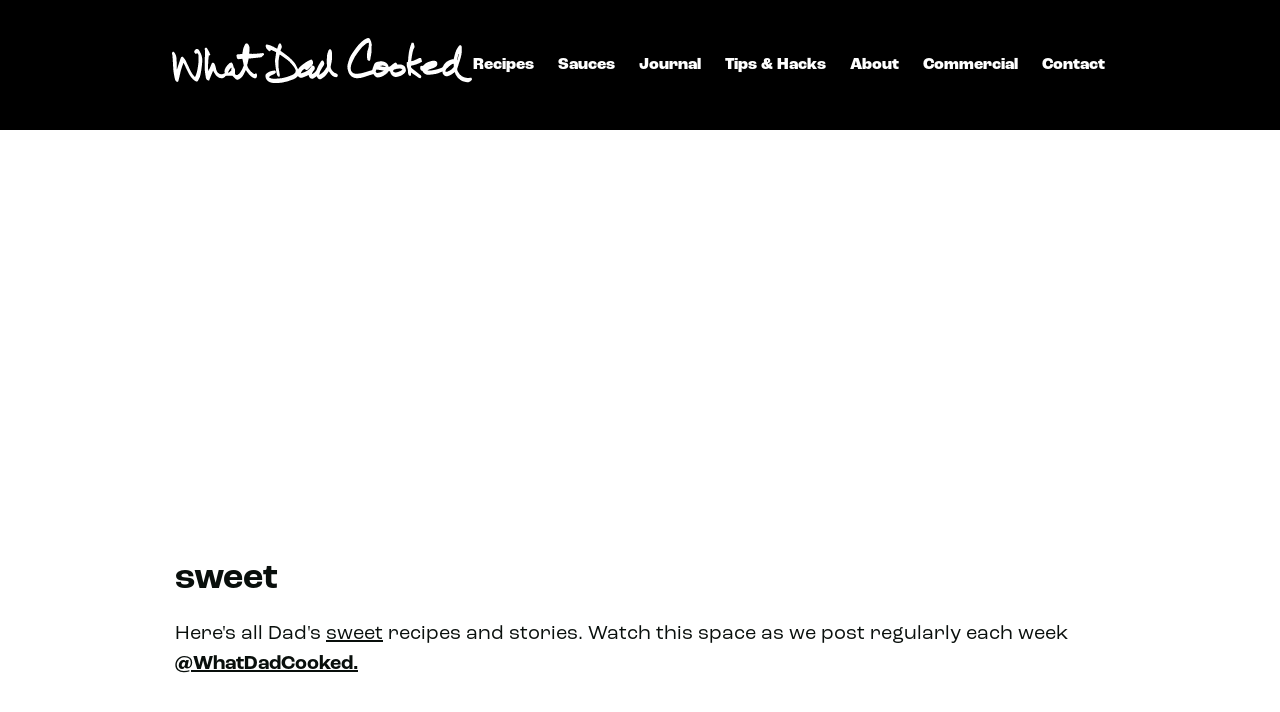

--- FILE ---
content_type: text/html; charset=UTF-8
request_url: https://www.whatdadcooked.com/tag/sweet/
body_size: 21483
content:
<!doctype html>
<!-- Microdata markup added by Google Structured Data Markup Helper. --> 
<!--[if IE 8]><html class="ie ie8"><![endif]-->
<!--[if IE 9]><html class="ie ie9"><![endif]-->
<!--[if !IE]><!--><html><!--<![endif]-->
<!--[if IE 6]>
<script data-jetpack-boost="ignore" type="text/javascript">
function bla(){window.location.replace("http://windows.microsoft.com/en-gb/internet-explorer/download-ie")}
</script>
<![endif]-->
<html lang="en-GB" class="no-js">
<head>
<meta charset="UTF-8">
<meta http-equiv="X-UA-Compatible" content="IE=Edge,chrome=1" />
<meta name="viewport" content="width=device-width, initial-scale=1, user-scalable=0">
<meta name="application-name" content="What Dad Cooked"/>
<link rel="profile" href="http://gmpg.org/xfn/11" />
<link rel="stylesheet" href="https://use.typekit.net/afh0ulm.css">

<!--<script data-jetpack-boost="ignore" src="https://use.typekit.net/ort1bgx.js"></script>-->

<link rel="icon" 
      type="image/ico" 
      href="https://www.whatdadcooked.com/wp-content/themes/twentytwentyone-child/images/favicon.ico">
<link rel="pingback" href="https://www.whatdadcooked.com/xmlrpc.php">

<link href="https://plus.google.com/106394019276113024856" rel="publisher"/>



<link href="https://www.whatdadcooked.com/wp-content/themes/twentytwentyone-child/dist/hamburgers.css" rel="stylesheet">



<style id="jetpack-boost-critical-css">@media all{@charset "UTF-8";ul{box-sizing:border-box}.entry-content{counter-reset:footnotes}.screen-reader-text{clip:rect(1px,1px,1px,1px);word-wrap:normal!important;border:0;-webkit-clip-path:inset(50%);clip-path:inset(50%);height:1px;margin:-1px;overflow:hidden;padding:0;position:absolute;width:1px}:where(figure){margin:0 0 1em}}@media all{@charset "UTF-8";.screen-reader-text{clip:rect(1px,1px,1px,1px);word-wrap:normal!important;border:0;-webkit-clip-path:inset(50%);clip-path:inset(50%);height:1px;margin:-1px;overflow:hidden;padding:0;position:absolute!important;width:1px}}@media all{a,article,body,div,figure,footer,form,h1,h2,header,html,img,label,li,nav,p,span,ul{margin:0;padding:0;border:0;font-size:100%;font:inherit;vertical-align:baseline}a,body,button,div,form,h1,h2,input,li,p,ul{margin:0;padding:0;border-top-width:0;border-right-width:0;border-bottom-width:0;border-left-width:0}html{-ms-text-size-adjust:100%;-webkit-text-size-adjust:100%;text-rendering:optimizeLegibility!important;-webkit-font-smoothing:antialiased!important}body{margin:0}article,figure,footer,header,nav{display:block}a{background-color:transparent;text-decoration:none}h1{font-size:2em;margin:0 0}img{border:0}figure{margin:1em 40px}button,input{color:inherit;font:inherit;margin:0}button{overflow:visible}button{text-transform:none}button{-webkit-appearance:button}input{line-height:normal}article,figure,footer,header,nav{display:block}body{line-height:1}}ul{list-style:none}body{background:#fff}h1,h2,nav,p{font-family:roc-grotesk,sans-serif;color:#090f0c;line-height:1.1}h1{font-weight:600;font-style:normal;padding:10px 0}h2{font-size:32px;font-weight:600;font-style:normal;padding:10px 0}p{font-family:roc-grotesk,sans-serif;font-size:20px;line-height:30px;padding:10px 0;color:#090f0c}input[type=text]::placeholder{text-align:left!important}input[type=text]::placeholder{text-align:left!important}input[type=text]::placeholder{text-align:left!important}input[type=text]:-ms-input-placeholder{text-align:left!important}input[type=text]::-ms-input-placeholder{text-align:left!important}.wp-post-image{border-radius:0;background-color:none;border:0;padding:0}.wp-post-image{width:100%;height:auto}.inside_block{margin:0 15px;display:block}.screen-reader-text{display:none}#menu-icon-logo{width:300px;float:left;height:130px;padding-top:38px}#menu-icon-logo img{width:100%;position:relative;z-index:99999999;margin-left:12px}#site-navigation{z-index:999999;width:100%;height:130px!important;background-color:#000}.nav-shell{width:100%;height:130px;background-color:#000;width:75%;max-width:1400px;margin:0 auto}.logo-shell{width:25%;height:130px;float:left}.menu-shell{width:75%;height:130px;float:right}#primary-menu-list{height:130px;line-height:130px;color:#fff;font-weight:700;display:inline-block;float:right;margin:0 15px}#primary-menu-list li{display:inline;text-align:right;padding-left:20px}#primary-menu-list li a{color:#fff}.wp-post-image{border:none;display:block}#searchform{width:100%;background-color:#25b7bc!important;margin:0 auto;color:#fff;font-family:roc-grotesk,sans-serif}#main-search input{width:100%;height:50px;font-family:roc-grotesk,sans-serif;font-size:16px;line-height:50px;padding-left:20px;color:#090f0c!important;border-bottom:1px solid #333}#s{color:#fff}#searchform{width:100%;color:#fff;background-color:none}#mc_embed_signup #mce-success-response{text-align:center;font-family:roc-grotesk,sans-serif;font-size:16px;line-height:1.1;font-weight:100!important;color:#090f0c!important;text-transform:none!important}@media (min-width:320px) and (max-width:600px){#main-search input{text-align:left;padding-left:0}}@media (min-width:1251px) and (max-width:40000px){.menu-shell-mobile{display:none}.menu-shell-mobile{width:600px;height:100vh;background-color:#fff;color:#000}.hamburger{display:none}}@media (min-width:0px) and (max-width:1250px){.menu-shell{display:none}.menu-shell-mobile{width:100%;height:100vh;background-color:#fff;color:#000;position:absolute;left:0;right:0;display:none;z-index:99999999}.primary-menu-container{position:absolute;z-index:99999999999;color:#000!important;padding:120px 0 0 00px}#primary-menu-list{height:600px;line-height:130px;color:#000;font-weight:700;display:inline-block;float:right}#primary-menu-list li{display:block;text-align:left;padding-left:20px;color:#000;line-height:60px;font-size:50px}#primary-menu-list li a{color:#000}.hamburger{float:right;margin-top:34px;position:relative;z-index:999999999}.hamburger-inner,.hamburger-inner::after,.hamburger-inner::before{background-color:#fff}.search-mobile-menu{position:absolute;width:90%;bottom:80px;float:left}}@media (min-width:0px) and (max-width:680px){#primary-menu-list li{line-height:50px;font-size:40px}#menu-icon-logo{width:240px;float:left;height:130px;padding-top:41px}}@media (min-width:0px) and (max-width:500px){.nav-shell{height:130px;background-color:#000;max-width:1400px;margin:0 auto;width:90%}#menu-icon-logo{width:240px;float:left;height:130px;padding-top:41px}}@media (min-width:320px) and (max-width:600px){.nav-shell{height:130px;background-color:#000;max-width:1400px;margin:0 auto;width:90%}}@media (min-width:601px) and (max-width:800px){p{color:#282828!important}}@media (min-width:681px) and (max-width:1100px){#main-search input{width:100%!important;float:left;text-align:left!important;padding-left:20px!important}#main-search::-webkit-input-placeholder{text-align:center!important}#main-search::-moz-placeholder{text-align:center!important}#main-search:-ms-input-placeholder{text-align:center!important}#main-search:-moz-placeholder{text-align:center!important}}.hamburger-box{width:40px;height:24px;display:inline-block;position:relative}.hamburger-inner{display:block;top:50%;margin-top:-2px}.hamburger-inner,.hamburger-inner::after,.hamburger-inner::before{width:40px;height:4px;background-color:#000;border-radius:4px;position:absolute}.hamburger-inner::after,.hamburger-inner::before{content:"";display:block}.hamburger-inner::before{top:-10px}.hamburger-inner::after{bottom:-10px}.hamburger--collapse .hamburger-inner{top:auto;bottom:0}.hamburger--collapse .hamburger-inner::after{top:-20px}#mc_embed_signup div.response{margin:1em 0;padding:1em .5em .5em 0;font-weight:700;float:left;top:-1.5em;z-index:1;width:80%}#mc_embed_signup #mce-error-response{display:none}#mc_embed_signup #mce-success-response{color:#529214;display:none}</style><meta name='robots' content='noindex, follow' />

	<!-- This site is optimized with the Yoast SEO plugin v26.5 - https://yoast.com/wordpress/plugins/seo/ -->
	<title>sweet Archives | What Dad Cooked</title>
	<meta property="og:locale" content="en_GB" />
	<meta property="og:type" content="article" />
	<meta property="og:title" content="sweet Archives | What Dad Cooked" />
	<meta property="og:url" content="https://www.whatdadcooked.com/tag/sweet/" />
	<meta property="og:site_name" content="What Dad Cooked" />
	<meta name="twitter:card" content="summary_large_image" />
	<meta name="twitter:site" content="@WhatDadCooked" />
	<script data-jetpack-boost="ignore" type="application/ld+json" class="yoast-schema-graph">{"@context":"https://schema.org","@graph":[{"@type":"CollectionPage","@id":"https://www.whatdadcooked.com/tag/sweet/","url":"https://www.whatdadcooked.com/tag/sweet/","name":"sweet Archives | What Dad Cooked","isPartOf":{"@id":"https://www.whatdadcooked.com/#website"},"primaryImageOfPage":{"@id":"https://www.whatdadcooked.com/tag/sweet/#primaryimage"},"image":{"@id":"https://www.whatdadcooked.com/tag/sweet/#primaryimage"},"thumbnailUrl":"https://i0.wp.com/www.whatdadcooked.com/wp-content/uploads/2018/04/Roasted-Tomatoes-0086-2.jpg?fit=1000%2C669&ssl=1","breadcrumb":{"@id":"https://www.whatdadcooked.com/tag/sweet/#breadcrumb"},"inLanguage":"en-GB"},{"@type":"ImageObject","inLanguage":"en-GB","@id":"https://www.whatdadcooked.com/tag/sweet/#primaryimage","url":"https://i0.wp.com/www.whatdadcooked.com/wp-content/uploads/2018/04/Roasted-Tomatoes-0086-2.jpg?fit=1000%2C669&ssl=1","contentUrl":"https://i0.wp.com/www.whatdadcooked.com/wp-content/uploads/2018/04/Roasted-Tomatoes-0086-2.jpg?fit=1000%2C669&ssl=1","width":1000,"height":669},{"@type":"BreadcrumbList","@id":"https://www.whatdadcooked.com/tag/sweet/#breadcrumb","itemListElement":[{"@type":"ListItem","position":1,"name":"Home","item":"https://www.whatdadcooked.com/"},{"@type":"ListItem","position":2,"name":"sweet"}]},{"@type":"WebSite","@id":"https://www.whatdadcooked.com/#website","url":"https://www.whatdadcooked.com/","name":"What Dad Cooked","description":"Delicious Home Cooking by Dad","potentialAction":[{"@type":"SearchAction","target":{"@type":"EntryPoint","urlTemplate":"https://www.whatdadcooked.com/?s={search_term_string}"},"query-input":{"@type":"PropertyValueSpecification","valueRequired":true,"valueName":"search_term_string"}}],"inLanguage":"en-GB"}]}</script>
	<!-- / Yoast SEO plugin. -->


<link rel='dns-prefetch' href='//stats.wp.com' />
<link rel='dns-prefetch' href='//v0.wordpress.com' />
<link rel='dns-prefetch' href='//widgets.wp.com' />
<link rel='dns-prefetch' href='//s0.wp.com' />
<link rel='dns-prefetch' href='//0.gravatar.com' />
<link rel='dns-prefetch' href='//1.gravatar.com' />
<link rel='dns-prefetch' href='//2.gravatar.com' />
<link rel='preconnect' href='//i0.wp.com' />
<link rel="alternate" type="application/rss+xml" title="What Dad Cooked &raquo; Feed" href="https://www.whatdadcooked.com/feed/" />
<link rel="alternate" type="application/rss+xml" title="What Dad Cooked &raquo; Comments Feed" href="https://www.whatdadcooked.com/comments/feed/" />
<link rel="alternate" type="application/rss+xml" title="What Dad Cooked &raquo; sweet Tag Feed" href="https://www.whatdadcooked.com/tag/sweet/feed/" />
<style id='wp-img-auto-sizes-contain-inline-css'>
img:is([sizes=auto i],[sizes^="auto," i]){contain-intrinsic-size:3000px 1500px}
/*# sourceURL=wp-img-auto-sizes-contain-inline-css */
</style>
<style id='wp-emoji-styles-inline-css'>

	img.wp-smiley, img.emoji {
		display: inline !important;
		border: none !important;
		box-shadow: none !important;
		height: 1em !important;
		width: 1em !important;
		margin: 0 0.07em !important;
		vertical-align: -0.1em !important;
		background: none !important;
		padding: 0 !important;
	}
/*# sourceURL=wp-emoji-styles-inline-css */
</style>
<style id='wp-block-library-inline-css'>
:root{--wp-block-synced-color:#7a00df;--wp-block-synced-color--rgb:122,0,223;--wp-bound-block-color:var(--wp-block-synced-color);--wp-editor-canvas-background:#ddd;--wp-admin-theme-color:#007cba;--wp-admin-theme-color--rgb:0,124,186;--wp-admin-theme-color-darker-10:#006ba1;--wp-admin-theme-color-darker-10--rgb:0,107,160.5;--wp-admin-theme-color-darker-20:#005a87;--wp-admin-theme-color-darker-20--rgb:0,90,135;--wp-admin-border-width-focus:2px}@media (min-resolution:192dpi){:root{--wp-admin-border-width-focus:1.5px}}.wp-element-button{cursor:pointer}:root .has-very-light-gray-background-color{background-color:#eee}:root .has-very-dark-gray-background-color{background-color:#313131}:root .has-very-light-gray-color{color:#eee}:root .has-very-dark-gray-color{color:#313131}:root .has-vivid-green-cyan-to-vivid-cyan-blue-gradient-background{background:linear-gradient(135deg,#00d084,#0693e3)}:root .has-purple-crush-gradient-background{background:linear-gradient(135deg,#34e2e4,#4721fb 50%,#ab1dfe)}:root .has-hazy-dawn-gradient-background{background:linear-gradient(135deg,#faaca8,#dad0ec)}:root .has-subdued-olive-gradient-background{background:linear-gradient(135deg,#fafae1,#67a671)}:root .has-atomic-cream-gradient-background{background:linear-gradient(135deg,#fdd79a,#004a59)}:root .has-nightshade-gradient-background{background:linear-gradient(135deg,#330968,#31cdcf)}:root .has-midnight-gradient-background{background:linear-gradient(135deg,#020381,#2874fc)}:root{--wp--preset--font-size--normal:16px;--wp--preset--font-size--huge:42px}.has-regular-font-size{font-size:1em}.has-larger-font-size{font-size:2.625em}.has-normal-font-size{font-size:var(--wp--preset--font-size--normal)}.has-huge-font-size{font-size:var(--wp--preset--font-size--huge)}.has-text-align-center{text-align:center}.has-text-align-left{text-align:left}.has-text-align-right{text-align:right}.has-fit-text{white-space:nowrap!important}#end-resizable-editor-section{display:none}.aligncenter{clear:both}.items-justified-left{justify-content:flex-start}.items-justified-center{justify-content:center}.items-justified-right{justify-content:flex-end}.items-justified-space-between{justify-content:space-between}.screen-reader-text{border:0;clip-path:inset(50%);height:1px;margin:-1px;overflow:hidden;padding:0;position:absolute;width:1px;word-wrap:normal!important}.screen-reader-text:focus{background-color:#ddd;clip-path:none;color:#444;display:block;font-size:1em;height:auto;left:5px;line-height:normal;padding:15px 23px 14px;text-decoration:none;top:5px;width:auto;z-index:100000}html :where(.has-border-color){border-style:solid}html :where([style*=border-top-color]){border-top-style:solid}html :where([style*=border-right-color]){border-right-style:solid}html :where([style*=border-bottom-color]){border-bottom-style:solid}html :where([style*=border-left-color]){border-left-style:solid}html :where([style*=border-width]){border-style:solid}html :where([style*=border-top-width]){border-top-style:solid}html :where([style*=border-right-width]){border-right-style:solid}html :where([style*=border-bottom-width]){border-bottom-style:solid}html :where([style*=border-left-width]){border-left-style:solid}html :where(img[class*=wp-image-]){height:auto;max-width:100%}:where(figure){margin:0 0 1em}html :where(.is-position-sticky){--wp-admin--admin-bar--position-offset:var(--wp-admin--admin-bar--height,0px)}@media screen and (max-width:600px){html :where(.is-position-sticky){--wp-admin--admin-bar--position-offset:0px}}

/*# sourceURL=wp-block-library-inline-css */
</style><style id='global-styles-inline-css'>
:root{--wp--preset--aspect-ratio--square: 1;--wp--preset--aspect-ratio--4-3: 4/3;--wp--preset--aspect-ratio--3-4: 3/4;--wp--preset--aspect-ratio--3-2: 3/2;--wp--preset--aspect-ratio--2-3: 2/3;--wp--preset--aspect-ratio--16-9: 16/9;--wp--preset--aspect-ratio--9-16: 9/16;--wp--preset--color--black: #000000;--wp--preset--color--cyan-bluish-gray: #abb8c3;--wp--preset--color--white: #FFFFFF;--wp--preset--color--pale-pink: #f78da7;--wp--preset--color--vivid-red: #cf2e2e;--wp--preset--color--luminous-vivid-orange: #ff6900;--wp--preset--color--luminous-vivid-amber: #fcb900;--wp--preset--color--light-green-cyan: #7bdcb5;--wp--preset--color--vivid-green-cyan: #00d084;--wp--preset--color--pale-cyan-blue: #8ed1fc;--wp--preset--color--vivid-cyan-blue: #0693e3;--wp--preset--color--vivid-purple: #9b51e0;--wp--preset--color--dark-gray: #28303D;--wp--preset--color--gray: #39414D;--wp--preset--color--green: #D1E4DD;--wp--preset--color--blue: #D1DFE4;--wp--preset--color--purple: #D1D1E4;--wp--preset--color--red: #E4D1D1;--wp--preset--color--orange: #E4DAD1;--wp--preset--color--yellow: #EEEADD;--wp--preset--gradient--vivid-cyan-blue-to-vivid-purple: linear-gradient(135deg,rgb(6,147,227) 0%,rgb(155,81,224) 100%);--wp--preset--gradient--light-green-cyan-to-vivid-green-cyan: linear-gradient(135deg,rgb(122,220,180) 0%,rgb(0,208,130) 100%);--wp--preset--gradient--luminous-vivid-amber-to-luminous-vivid-orange: linear-gradient(135deg,rgb(252,185,0) 0%,rgb(255,105,0) 100%);--wp--preset--gradient--luminous-vivid-orange-to-vivid-red: linear-gradient(135deg,rgb(255,105,0) 0%,rgb(207,46,46) 100%);--wp--preset--gradient--very-light-gray-to-cyan-bluish-gray: linear-gradient(135deg,rgb(238,238,238) 0%,rgb(169,184,195) 100%);--wp--preset--gradient--cool-to-warm-spectrum: linear-gradient(135deg,rgb(74,234,220) 0%,rgb(151,120,209) 20%,rgb(207,42,186) 40%,rgb(238,44,130) 60%,rgb(251,105,98) 80%,rgb(254,248,76) 100%);--wp--preset--gradient--blush-light-purple: linear-gradient(135deg,rgb(255,206,236) 0%,rgb(152,150,240) 100%);--wp--preset--gradient--blush-bordeaux: linear-gradient(135deg,rgb(254,205,165) 0%,rgb(254,45,45) 50%,rgb(107,0,62) 100%);--wp--preset--gradient--luminous-dusk: linear-gradient(135deg,rgb(255,203,112) 0%,rgb(199,81,192) 50%,rgb(65,88,208) 100%);--wp--preset--gradient--pale-ocean: linear-gradient(135deg,rgb(255,245,203) 0%,rgb(182,227,212) 50%,rgb(51,167,181) 100%);--wp--preset--gradient--electric-grass: linear-gradient(135deg,rgb(202,248,128) 0%,rgb(113,206,126) 100%);--wp--preset--gradient--midnight: linear-gradient(135deg,rgb(2,3,129) 0%,rgb(40,116,252) 100%);--wp--preset--gradient--purple-to-yellow: linear-gradient(160deg, #D1D1E4 0%, #EEEADD 100%);--wp--preset--gradient--yellow-to-purple: linear-gradient(160deg, #EEEADD 0%, #D1D1E4 100%);--wp--preset--gradient--green-to-yellow: linear-gradient(160deg, #D1E4DD 0%, #EEEADD 100%);--wp--preset--gradient--yellow-to-green: linear-gradient(160deg, #EEEADD 0%, #D1E4DD 100%);--wp--preset--gradient--red-to-yellow: linear-gradient(160deg, #E4D1D1 0%, #EEEADD 100%);--wp--preset--gradient--yellow-to-red: linear-gradient(160deg, #EEEADD 0%, #E4D1D1 100%);--wp--preset--gradient--purple-to-red: linear-gradient(160deg, #D1D1E4 0%, #E4D1D1 100%);--wp--preset--gradient--red-to-purple: linear-gradient(160deg, #E4D1D1 0%, #D1D1E4 100%);--wp--preset--font-size--small: 18px;--wp--preset--font-size--medium: 20px;--wp--preset--font-size--large: 24px;--wp--preset--font-size--x-large: 42px;--wp--preset--font-size--extra-small: 16px;--wp--preset--font-size--normal: 20px;--wp--preset--font-size--extra-large: 40px;--wp--preset--font-size--huge: 96px;--wp--preset--font-size--gigantic: 144px;--wp--preset--spacing--20: 0.44rem;--wp--preset--spacing--30: 0.67rem;--wp--preset--spacing--40: 1rem;--wp--preset--spacing--50: 1.5rem;--wp--preset--spacing--60: 2.25rem;--wp--preset--spacing--70: 3.38rem;--wp--preset--spacing--80: 5.06rem;--wp--preset--shadow--natural: 6px 6px 9px rgba(0, 0, 0, 0.2);--wp--preset--shadow--deep: 12px 12px 50px rgba(0, 0, 0, 0.4);--wp--preset--shadow--sharp: 6px 6px 0px rgba(0, 0, 0, 0.2);--wp--preset--shadow--outlined: 6px 6px 0px -3px rgb(255, 255, 255), 6px 6px rgb(0, 0, 0);--wp--preset--shadow--crisp: 6px 6px 0px rgb(0, 0, 0);}:where(.is-layout-flex){gap: 0.5em;}:where(.is-layout-grid){gap: 0.5em;}body .is-layout-flex{display: flex;}.is-layout-flex{flex-wrap: wrap;align-items: center;}.is-layout-flex > :is(*, div){margin: 0;}body .is-layout-grid{display: grid;}.is-layout-grid > :is(*, div){margin: 0;}:where(.wp-block-columns.is-layout-flex){gap: 2em;}:where(.wp-block-columns.is-layout-grid){gap: 2em;}:where(.wp-block-post-template.is-layout-flex){gap: 1.25em;}:where(.wp-block-post-template.is-layout-grid){gap: 1.25em;}.has-black-color{color: var(--wp--preset--color--black) !important;}.has-cyan-bluish-gray-color{color: var(--wp--preset--color--cyan-bluish-gray) !important;}.has-white-color{color: var(--wp--preset--color--white) !important;}.has-pale-pink-color{color: var(--wp--preset--color--pale-pink) !important;}.has-vivid-red-color{color: var(--wp--preset--color--vivid-red) !important;}.has-luminous-vivid-orange-color{color: var(--wp--preset--color--luminous-vivid-orange) !important;}.has-luminous-vivid-amber-color{color: var(--wp--preset--color--luminous-vivid-amber) !important;}.has-light-green-cyan-color{color: var(--wp--preset--color--light-green-cyan) !important;}.has-vivid-green-cyan-color{color: var(--wp--preset--color--vivid-green-cyan) !important;}.has-pale-cyan-blue-color{color: var(--wp--preset--color--pale-cyan-blue) !important;}.has-vivid-cyan-blue-color{color: var(--wp--preset--color--vivid-cyan-blue) !important;}.has-vivid-purple-color{color: var(--wp--preset--color--vivid-purple) !important;}.has-black-background-color{background-color: var(--wp--preset--color--black) !important;}.has-cyan-bluish-gray-background-color{background-color: var(--wp--preset--color--cyan-bluish-gray) !important;}.has-white-background-color{background-color: var(--wp--preset--color--white) !important;}.has-pale-pink-background-color{background-color: var(--wp--preset--color--pale-pink) !important;}.has-vivid-red-background-color{background-color: var(--wp--preset--color--vivid-red) !important;}.has-luminous-vivid-orange-background-color{background-color: var(--wp--preset--color--luminous-vivid-orange) !important;}.has-luminous-vivid-amber-background-color{background-color: var(--wp--preset--color--luminous-vivid-amber) !important;}.has-light-green-cyan-background-color{background-color: var(--wp--preset--color--light-green-cyan) !important;}.has-vivid-green-cyan-background-color{background-color: var(--wp--preset--color--vivid-green-cyan) !important;}.has-pale-cyan-blue-background-color{background-color: var(--wp--preset--color--pale-cyan-blue) !important;}.has-vivid-cyan-blue-background-color{background-color: var(--wp--preset--color--vivid-cyan-blue) !important;}.has-vivid-purple-background-color{background-color: var(--wp--preset--color--vivid-purple) !important;}.has-black-border-color{border-color: var(--wp--preset--color--black) !important;}.has-cyan-bluish-gray-border-color{border-color: var(--wp--preset--color--cyan-bluish-gray) !important;}.has-white-border-color{border-color: var(--wp--preset--color--white) !important;}.has-pale-pink-border-color{border-color: var(--wp--preset--color--pale-pink) !important;}.has-vivid-red-border-color{border-color: var(--wp--preset--color--vivid-red) !important;}.has-luminous-vivid-orange-border-color{border-color: var(--wp--preset--color--luminous-vivid-orange) !important;}.has-luminous-vivid-amber-border-color{border-color: var(--wp--preset--color--luminous-vivid-amber) !important;}.has-light-green-cyan-border-color{border-color: var(--wp--preset--color--light-green-cyan) !important;}.has-vivid-green-cyan-border-color{border-color: var(--wp--preset--color--vivid-green-cyan) !important;}.has-pale-cyan-blue-border-color{border-color: var(--wp--preset--color--pale-cyan-blue) !important;}.has-vivid-cyan-blue-border-color{border-color: var(--wp--preset--color--vivid-cyan-blue) !important;}.has-vivid-purple-border-color{border-color: var(--wp--preset--color--vivid-purple) !important;}.has-vivid-cyan-blue-to-vivid-purple-gradient-background{background: var(--wp--preset--gradient--vivid-cyan-blue-to-vivid-purple) !important;}.has-light-green-cyan-to-vivid-green-cyan-gradient-background{background: var(--wp--preset--gradient--light-green-cyan-to-vivid-green-cyan) !important;}.has-luminous-vivid-amber-to-luminous-vivid-orange-gradient-background{background: var(--wp--preset--gradient--luminous-vivid-amber-to-luminous-vivid-orange) !important;}.has-luminous-vivid-orange-to-vivid-red-gradient-background{background: var(--wp--preset--gradient--luminous-vivid-orange-to-vivid-red) !important;}.has-very-light-gray-to-cyan-bluish-gray-gradient-background{background: var(--wp--preset--gradient--very-light-gray-to-cyan-bluish-gray) !important;}.has-cool-to-warm-spectrum-gradient-background{background: var(--wp--preset--gradient--cool-to-warm-spectrum) !important;}.has-blush-light-purple-gradient-background{background: var(--wp--preset--gradient--blush-light-purple) !important;}.has-blush-bordeaux-gradient-background{background: var(--wp--preset--gradient--blush-bordeaux) !important;}.has-luminous-dusk-gradient-background{background: var(--wp--preset--gradient--luminous-dusk) !important;}.has-pale-ocean-gradient-background{background: var(--wp--preset--gradient--pale-ocean) !important;}.has-electric-grass-gradient-background{background: var(--wp--preset--gradient--electric-grass) !important;}.has-midnight-gradient-background{background: var(--wp--preset--gradient--midnight) !important;}.has-small-font-size{font-size: var(--wp--preset--font-size--small) !important;}.has-medium-font-size{font-size: var(--wp--preset--font-size--medium) !important;}.has-large-font-size{font-size: var(--wp--preset--font-size--large) !important;}.has-x-large-font-size{font-size: var(--wp--preset--font-size--x-large) !important;}
/*# sourceURL=global-styles-inline-css */
</style>

<style id='classic-theme-styles-inline-css'>
/*! This file is auto-generated */
.wp-block-button__link{color:#fff;background-color:#32373c;border-radius:9999px;box-shadow:none;text-decoration:none;padding:calc(.667em + 2px) calc(1.333em + 2px);font-size:1.125em}.wp-block-file__button{background:#32373c;color:#fff;text-decoration:none}
/*# sourceURL=/wp-includes/css/classic-themes.min.css */
</style>
<noscript><link rel='stylesheet' id='twenty-twenty-one-custom-color-overrides-css' href='https://www.whatdadcooked.com/wp-content/themes/twentytwentyone/assets/css/custom-color-overrides.css' media='all' />
</noscript><link rel='stylesheet' id='twenty-twenty-one-custom-color-overrides-css' href='https://www.whatdadcooked.com/wp-content/themes/twentytwentyone/assets/css/custom-color-overrides.css' media="not all" data-media="all" onload="this.media=this.dataset.media; delete this.dataset.media; this.removeAttribute( 'onload' );" />
<noscript><link rel='stylesheet' id='contact-form-7-css' href='https://www.whatdadcooked.com/wp-content/plugins/contact-form-7/includes/css/styles.css' media='all' />
</noscript><link rel='stylesheet' id='contact-form-7-css' href='https://www.whatdadcooked.com/wp-content/plugins/contact-form-7/includes/css/styles.css' media="not all" data-media="all" onload="this.media=this.dataset.media; delete this.dataset.media; this.removeAttribute( 'onload' );" />
<noscript><link rel='stylesheet' id='kk-star-ratings-css' href='https://www.whatdadcooked.com/wp-content/plugins/kk-star-ratings/src/core/public/css/kk-star-ratings.min.css' media='all' />
</noscript><link rel='stylesheet' id='kk-star-ratings-css' href='https://www.whatdadcooked.com/wp-content/plugins/kk-star-ratings/src/core/public/css/kk-star-ratings.min.css' media="not all" data-media="all" onload="this.media=this.dataset.media; delete this.dataset.media; this.removeAttribute( 'onload' );" />
<noscript><link rel='stylesheet' id='twenty-twenty-one-print-style-css' href='https://www.whatdadcooked.com/wp-content/themes/twentytwentyone/assets/css/print.css' media='print' />
</noscript><link rel='stylesheet' id='twenty-twenty-one-print-style-css' href='https://www.whatdadcooked.com/wp-content/themes/twentytwentyone/assets/css/print.css' media="not all" data-media="print" onload="this.media=this.dataset.media; delete this.dataset.media; this.removeAttribute( 'onload' );" />
<noscript><link rel='stylesheet' id='jetpack_likes-css' href='https://www.whatdadcooked.com/wp-content/plugins/jetpack/modules/likes/style.css' media='all' />
</noscript><link rel='stylesheet' id='jetpack_likes-css' href='https://www.whatdadcooked.com/wp-content/plugins/jetpack/modules/likes/style.css' media="not all" data-media="all" onload="this.media=this.dataset.media; delete this.dataset.media; this.removeAttribute( 'onload' );" />
<noscript><link rel='stylesheet' id='twentytwentyone-jetpack-css' href='https://www.whatdadcooked.com/wp-content/plugins/jetpack/modules/theme-tools/compat/twentytwentyone.css' media='all' />
</noscript><link rel='stylesheet' id='twentytwentyone-jetpack-css' href='https://www.whatdadcooked.com/wp-content/plugins/jetpack/modules/theme-tools/compat/twentytwentyone.css' media="not all" data-media="all" onload="this.media=this.dataset.media; delete this.dataset.media; this.removeAttribute( 'onload' );" />
<noscript><link rel='stylesheet' id='child-style-css' href='https://www.whatdadcooked.com/wp-content/themes/twentytwentyone-child/style.css' media='all' />
</noscript><link rel='stylesheet' id='child-style-css' href='https://www.whatdadcooked.com/wp-content/themes/twentytwentyone-child/style.css' media="not all" data-media="all" onload="this.media=this.dataset.media; delete this.dataset.media; this.removeAttribute( 'onload' );" />


<link rel="https://api.w.org/" href="https://www.whatdadcooked.com/wp-json/" /><link rel="alternate" title="JSON" type="application/json" href="https://www.whatdadcooked.com/wp-json/wp/v2/tags/416" /><link rel="EditURI" type="application/rsd+xml" title="RSD" href="https://www.whatdadcooked.com/xmlrpc.php?rsd" />

	<style>img#wpstats{display:none}</style>
				<style id="wp-custom-css">
			.recipe span > ul > li {
    font-family: roc-grotesk, sans-serif;
    font-size: 20px;
    line-height: 30px;
    padding: 10px 0;
    display: block;


	    display: list-item;
}
.recipe span > ul {
	list-style-type: disc;
	    padding-left: 40px;
}		</style>
		</head>
<body itemscope="itemscope" itemtype="http://schema.org/WebPage">

<div id="fb-root"></div>

            <div id="">
                                        <nav id="site-navigation" class="primary-navigation" aria-label="Primary menu">
                            <div class="nav-shell">
                                <div class="logo-shell">
                                    <div id="menu-icon-logo"><a href="https://www.whatdadcooked.com"><img src="https://www.whatdadcooked.com/wp-content/themes/twentytwentyone-child/images/what-dad-cooked-logo.svg"></a></div>
                                    <div style="clear: both;"></div>
                                </div>
                                
                                

                                <button class="hamburger hamburger--collapse" type="button">
                                  <span class="hamburger-box">
                                    <span class="hamburger-inner"></span>
                                  </span>
                                </button>

                                <div class="menu-shell">
                                    <div class="primary-menu-container"><ul id="primary-menu-list" class="menu-wrapper"><li id="menu-item-9" class="menu-item menu-item-type-post_type menu-item-object-page menu-item-9"><a href="https://www.whatdadcooked.com/recipes/">Recipes</a></li>
<li id="menu-item-6990" class="menu-item menu-item-type-post_type menu-item-object-page menu-item-6990"><a href="https://www.whatdadcooked.com/cook-better-tasting-food-with-our-sauces/">Sauces</a></li>
<li id="menu-item-2081" class="menu-item menu-item-type-post_type menu-item-object-page menu-item-2081"><a href="https://www.whatdadcooked.com/notes/">Journal</a></li>
<li id="menu-item-44" class="menu-item menu-item-type-post_type menu-item-object-page menu-item-44"><a href="https://www.whatdadcooked.com/dads-cooking-tips-and-food-hacks/">Tips &#038; Hacks</a></li>
<li id="menu-item-8" class="menu-item menu-item-type-post_type menu-item-object-page menu-item-8"><a href="https://www.whatdadcooked.com/the-what-dad-cooked-story/">About</a></li>
<li id="menu-item-9158" class="menu-item menu-item-type-custom menu-item-object-custom menu-item-9158"><a href="http://www.billwilliamsonphotography.co.uk/">Commercial</a></li>
<li id="menu-item-8101" class="menu-item menu-item-type-post_type menu-item-object-page menu-item-8101"><a href="https://www.whatdadcooked.com/contact/">Contact</a></li>
</ul></div>                                    <div style="clear: both;"></div>
                                </div>
                                <div class="menu-shell-mobile">
                                    <div class="primary-menu-container"><ul id="primary-menu-list" class="menu-wrapper"><li class="menu-item menu-item-type-post_type menu-item-object-page menu-item-9"><a href="https://www.whatdadcooked.com/recipes/">Recipes</a></li>
<li class="menu-item menu-item-type-post_type menu-item-object-page menu-item-6990"><a href="https://www.whatdadcooked.com/cook-better-tasting-food-with-our-sauces/">Sauces</a></li>
<li class="menu-item menu-item-type-post_type menu-item-object-page menu-item-2081"><a href="https://www.whatdadcooked.com/notes/">Journal</a></li>
<li class="menu-item menu-item-type-post_type menu-item-object-page menu-item-44"><a href="https://www.whatdadcooked.com/dads-cooking-tips-and-food-hacks/">Tips &#038; Hacks</a></li>
<li class="menu-item menu-item-type-post_type menu-item-object-page menu-item-8"><a href="https://www.whatdadcooked.com/the-what-dad-cooked-story/">About</a></li>
<li class="menu-item menu-item-type-custom menu-item-object-custom menu-item-9158"><a href="http://www.billwilliamsonphotography.co.uk/">Commercial</a></li>
<li class="menu-item menu-item-type-post_type menu-item-object-page menu-item-8101"><a href="https://www.whatdadcooked.com/contact/">Contact</a></li>
</ul></div>                                    <div style="clear: both;"></div>
                                    <div class="inside_block search-mobile-menu">
                                        <form role="search" method="get" id="searchform" class="searchform" action="https://www.whatdadcooked.com/">
                                            <div id="main-search">
                                                <label class="screen-reader-text" for="s"></label>
                                                <input type="text" placeholder="Search..." value="" name="s" id="s" onfocus="if (this.value=='Name') this.value='';"/>
                                            </div>
                                        </form>
                                    </div>
                                </div>
                            <div style="clear: both;"></div>
                        </nav><!-- #site-navigation -->
                        <div style="clear: both;"></div>
                            </header>  <!-- header-wrap --><div id="content" class="relative">
	<div id="content_block">
		<div class="inside_block">
							<div class="block-text social-prompt">
					<h2 style="margin-top: 100px">sweet</h2>
					<p>Here's all Dad's <span style="text-decoration: underline;">sweet</span> recipes and stories. Watch this space as we post regularly each week <a href="twitter.com/whatdadcooked">@WhatDadCooked.</a></p>
				</div>
				<div style="clear: both;"></div> 
					</div>
	</div>
</div> 
				<div id="content" class="recipe-selector">
		<div id="content_block">
			<div class="col12 mb60">
					<div class="col4 relative dropdown-shell ds-cat">
						<div class="inside_block">
							<div class="dropdown-text"><span>Cuisine and Occasions</span></div>
							<div id="dropdown-list" class="ds-cat-list">
								<ul>
										<li class="cat-item cat-item-128"><a href="https://www.whatdadcooked.com/recipecategory/american/">American</a> (31)
</li>
	<li class="cat-item cat-item-1053"><a href="https://www.whatdadcooked.com/recipecategory/asian/">Asian</a> (2)
</li>
	<li class="cat-item cat-item-860"><a href="https://www.whatdadcooked.com/recipecategory/bake/">Bake</a> (10)
</li>
	<li class="cat-item cat-item-141"><a href="https://www.whatdadcooked.com/recipecategory/belgian/">Belgian</a> (1)
</li>
	<li class="cat-item cat-item-331"><a href="https://www.whatdadcooked.com/recipecategory/birthday-party/">Birthday Party</a> (24)
</li>
	<li class="cat-item cat-item-593"><a href="https://www.whatdadcooked.com/recipecategory/brazilian/">Brazilian</a> (1)
</li>
	<li class="cat-item cat-item-95"><a href="https://www.whatdadcooked.com/recipecategory/breakfast/">Breakfast</a> (13)
</li>
	<li class="cat-item cat-item-864"><a href="https://www.whatdadcooked.com/recipecategory/brunch/">Brunch</a> (7)
</li>
	<li class="cat-item cat-item-1001"><a href="https://www.whatdadcooked.com/recipecategory/cake/">Cake</a> (7)
</li>
	<li class="cat-item cat-item-1080"><a href="https://www.whatdadcooked.com/recipecategory/canape/">Canape</a> (2)
</li>
	<li class="cat-item cat-item-653"><a href="https://www.whatdadcooked.com/recipecategory/caribbean/">Caribbean</a> (2)
</li>
	<li class="cat-item cat-item-137"><a href="https://www.whatdadcooked.com/recipecategory/chinese/">Chinese</a> (7)
</li>
	<li class="cat-item cat-item-397"><a href="https://www.whatdadcooked.com/recipecategory/christmas/">Christmas</a> (3)
</li>
	<li class="cat-item cat-item-138"><a href="https://www.whatdadcooked.com/recipecategory/continental/">Continental</a> (13)
</li>
	<li class="cat-item cat-item-1017"><a href="https://www.whatdadcooked.com/recipecategory/dairy/">Dairy</a> (39)
</li>
	<li class="cat-item cat-item-133"><a href="https://www.whatdadcooked.com/recipecategory/dessert/">Dessert</a> (38)
</li>
	<li class="cat-item cat-item-176"><a href="https://www.whatdadcooked.com/recipecategory/dinner-party/">Dinner Party</a> (76)
</li>
	<li class="cat-item cat-item-865"><a href="https://www.whatdadcooked.com/recipecategory/easy/">Easy</a> (29)
</li>
	<li class="cat-item cat-item-866"><a href="https://www.whatdadcooked.com/recipecategory/easy-30-minute-recipes/">Easy 30 Minute Recipes</a> (16)
</li>
	<li class="cat-item cat-item-131"><a href="https://www.whatdadcooked.com/recipecategory/english/">English</a> (17)
</li>
	<li class="cat-item cat-item-170"><a href="https://www.whatdadcooked.com/recipecategory/family-food/">Family Food</a> (123)
</li>
	<li class="cat-item cat-item-678"><a href="https://www.whatdadcooked.com/recipecategory/fish/">Fish</a> (13)
</li>
	<li class="cat-item cat-item-94"><a href="https://www.whatdadcooked.com/recipecategory/french/">French</a> (14)
</li>
	<li class="cat-item cat-item-316"><a href="https://www.whatdadcooked.com/recipecategory/german/">German</a> (6)
</li>
	<li class="cat-item cat-item-1079"><a href="https://www.whatdadcooked.com/recipecategory/gorgonzola/">gorgonzola</a> (2)
</li>
	<li class="cat-item cat-item-136"><a href="https://www.whatdadcooked.com/recipecategory/greek/">Greek</a> (3)
</li>
	<li class="cat-item cat-item-496"><a href="https://www.whatdadcooked.com/recipecategory/hangover-recipe/">Hangover Recipe</a> (8)
</li>
	<li class="cat-item cat-item-665"><a href="https://www.whatdadcooked.com/recipecategory/healthy/">Healthy</a> (27)
</li>
	<li class="cat-item cat-item-134"><a href="https://www.whatdadcooked.com/recipecategory/indian/">Indian</a> (4)
</li>
	<li class="cat-item cat-item-863"><a href="https://www.whatdadcooked.com/recipecategory/indonesian/">Indonesian</a> (1)
</li>
	<li class="cat-item cat-item-101"><a href="https://www.whatdadcooked.com/recipecategory/italian/">Italian</a> (71)
</li>
	<li class="cat-item cat-item-132"><a href="https://www.whatdadcooked.com/recipecategory/japanese/">Japanese</a> (13)
</li>
	<li class="cat-item cat-item-592"><a href="https://www.whatdadcooked.com/recipecategory/latin-american/">Latin American</a> (1)
</li>
	<li class="cat-item cat-item-614"><a href="https://www.whatdadcooked.com/recipecategory/leftovers/">Leftovers</a> (10)
</li>
	<li class="cat-item cat-item-861"><a href="https://www.whatdadcooked.com/recipecategory/lunch/">Lunch</a> (33)
</li>
	<li class="cat-item cat-item-189"><a href="https://www.whatdadcooked.com/recipecategory/main/">Main</a> (111)
</li>
	<li class="cat-item cat-item-97"><a href="https://www.whatdadcooked.com/recipecategory/meat/">Meat</a> (81)
</li>
	<li class="cat-item cat-item-515"><a href="https://www.whatdadcooked.com/recipecategory/mediterranean/">Mediterranean</a> (14)
</li>
	<li class="cat-item cat-item-99"><a href="https://www.whatdadcooked.com/recipecategory/mexican/">Mexican</a> (27)
</li>
	<li class="cat-item cat-item-490"><a href="https://www.whatdadcooked.com/recipecategory/middle-eastern/">Middle Eastern</a> (4)
</li>
	<li class="cat-item cat-item-489"><a href="https://www.whatdadcooked.com/recipecategory/north-african/">North African</a> (4)
</li>
	<li class="cat-item cat-item-524"><a href="https://www.whatdadcooked.com/recipecategory/portuguese/">Portuguese</a> (1)
</li>
	<li class="cat-item cat-item-301"><a href="https://www.whatdadcooked.com/recipecategory/pudding/">Pudding</a> (26)
</li>
	<li class="cat-item cat-item-859"><a href="https://www.whatdadcooked.com/recipecategory/quick-and-easy/">Quick and Easy</a> (21)
</li>
	<li class="cat-item cat-item-1009"><a href="https://www.whatdadcooked.com/recipecategory/really-easy/">Really Easy</a> (6)
</li>
	<li class="cat-item cat-item-171"><a href="https://www.whatdadcooked.com/recipecategory/salad/">Salad</a> (42)
</li>
	<li class="cat-item cat-item-317"><a href="https://www.whatdadcooked.com/recipecategory/sandwiches/">Sandwiches</a> (4)
</li>
	<li class="cat-item cat-item-352"><a href="https://www.whatdadcooked.com/recipecategory/sauce/">Sauce</a> (39)
</li>
	<li class="cat-item cat-item-96"><a href="https://www.whatdadcooked.com/recipecategory/seafood/">Seafood</a> (25)
</li>
	<li class="cat-item cat-item-926"><a href="https://www.whatdadcooked.com/recipecategory/seasonal/">Seasonal</a> (7)
</li>
	<li class="cat-item cat-item-129"><a href="https://www.whatdadcooked.com/recipecategory/snacks/">Snacks</a> (41)
</li>
	<li class="cat-item cat-item-218"><a href="https://www.whatdadcooked.com/recipecategory/sos-meal/">SOS Meal</a> (8)
</li>
	<li class="cat-item cat-item-93"><a href="https://www.whatdadcooked.com/recipecategory/spanish/">Spanish</a> (7)
</li>
	<li class="cat-item cat-item-1024"><a href="https://www.whatdadcooked.com/recipecategory/special-ingredient/">Special Ingredient</a> (22)
</li>
	<li class="cat-item cat-item-1073"><a href="https://www.whatdadcooked.com/recipecategory/spring/">Spring</a> (1)
</li>
	<li class="cat-item cat-item-188"><a href="https://www.whatdadcooked.com/recipecategory/starters/">Starters</a> (35)
</li>
	<li class="cat-item cat-item-333"><a href="https://www.whatdadcooked.com/recipecategory/swedish/">Swedish</a> (1)
</li>
	<li class="cat-item cat-item-689"><a href="https://www.whatdadcooked.com/recipecategory/thai/">Thai</a> (6)
</li>
	<li class="cat-item cat-item-1018"><a href="https://www.whatdadcooked.com/recipecategory/tomato/">Tomato</a> (14)
</li>
	<li class="cat-item cat-item-919"><a href="https://www.whatdadcooked.com/recipecategory/turkish/">Turkish</a> (1)
</li>
	<li class="cat-item cat-item-1206"><a href="https://www.whatdadcooked.com/recipecategory/vegan/">Vegan</a> (3)
</li>
	<li class="cat-item cat-item-98"><a href="https://www.whatdadcooked.com/recipecategory/vegetarian/">Vegetarian</a> (51)
</li>
	<li class="cat-item cat-item-647"><a href="https://www.whatdadcooked.com/recipecategory/vietnamese/">Vietnamese</a> (5)
</li>
	<li class="cat-item cat-item-1230"><a href="https://www.whatdadcooked.com/recipecategory/winter-warmer/">Winter Warmer</a> (2)
</li>
								</ul>
							</div>
						</div>
					</div>

					<div class="col4 relative dropdown-shell ds-tag">
						<div class="inside_block">
							<div class="dropdown-text"><span>Ingredients and Topics</span></div>
							<div id="dropdown-list" class="ds-tag-list">
								<ul>
									<li><a href="https://www.whatdadcooked.com/tag/mentalmovement/" rel="tag">#MentalMovement </a></li><li><a href="https://www.whatdadcooked.com/tag/1-hour/" rel="tag">1 Hour </a></li><li><a href="https://www.whatdadcooked.com/tag/1-hour-20-min/" rel="tag">1 Hour 20 Min </a></li><li><a href="https://www.whatdadcooked.com/tag/1-hour-30-min/" rel="tag">1 Hour 30 Min </a></li><li><a href="https://www.whatdadcooked.com/tag/10-min/" rel="tag">10 min </a></li><li><a href="https://www.whatdadcooked.com/tag/15-min/" rel="tag">15 Min </a></li><li><a href="https://www.whatdadcooked.com/tag/2-hours/" rel="tag">2 Hours </a></li><li><a href="https://www.whatdadcooked.com/tag/2-5-hours/" rel="tag">2.5 Hours </a></li><li><a href="https://www.whatdadcooked.com/tag/20-min/" rel="tag">20 Min </a></li><li><a href="https://www.whatdadcooked.com/tag/3-hours/" rel="tag">3 Hours </a></li><li><a href="https://www.whatdadcooked.com/tag/30-min/" rel="tag">30 Min </a></li><li><a href="https://www.whatdadcooked.com/tag/30-minutes/" rel="tag">30 Minutes </a></li><li><a href="https://www.whatdadcooked.com/tag/4-hours/" rel="tag">4 Hours </a></li><li><a href="https://www.whatdadcooked.com/tag/40-min/" rel="tag">40 min </a></li><li><a href="https://www.whatdadcooked.com/tag/40-mins/" rel="tag">40 Mins </a></li><li><a href="https://www.whatdadcooked.com/tag/45-min/" rel="tag">45 Min </a></li><li><a href="https://www.whatdadcooked.com/tag/5-hours/" rel="tag">5 Hours </a></li><li><a href="https://www.whatdadcooked.com/tag/5-min/" rel="tag">5 Min </a></li><li><a href="https://www.whatdadcooked.com/tag/achiote/" rel="tag">Achiote </a></li><li><a href="https://www.whatdadcooked.com/tag/adobo/" rel="tag">Adobo </a></li><li><a href="https://www.whatdadcooked.com/tag/al-fresco/" rel="tag">Al Fresco </a></li><li><a href="https://www.whatdadcooked.com/tag/all-spice/" rel="tag">All Spice </a></li><li><a href="https://www.whatdadcooked.com/tag/almond/" rel="tag">Almond </a></li><li><a href="https://www.whatdadcooked.com/tag/almonds/" rel="tag">Almonds </a></li><li><a href="https://www.whatdadcooked.com/tag/amaretti/" rel="tag">Amaretti </a></li><li><a href="https://www.whatdadcooked.com/tag/amish/" rel="tag">Amish </a></li><li><a href="https://www.whatdadcooked.com/tag/amy-nathan/" rel="tag">Amy Nathan </a></li><li><a href="https://www.whatdadcooked.com/tag/ancho-chilli/" rel="tag">Ancho Chilli </a></li><li><a href="https://www.whatdadcooked.com/tag/anchovi/" rel="tag">Anchovi </a></li><li><a href="https://www.whatdadcooked.com/tag/anchovies/" rel="tag">Anchovies </a></li><li><a href="https://www.whatdadcooked.com/tag/anchovy/" rel="tag">Anchovy </a></li><li><a href="https://www.whatdadcooked.com/tag/anitpasto/" rel="tag">Anitpasto </a></li><li><a href="https://www.whatdadcooked.com/tag/apple/" rel="tag">Apple </a></li><li><a href="https://www.whatdadcooked.com/tag/apple-juice/" rel="tag">Apple Juice </a></li><li><a href="https://www.whatdadcooked.com/tag/apple-pie/" rel="tag">Apple Pie </a></li><li><a href="https://www.whatdadcooked.com/tag/arancini/" rel="tag">Arancini </a></li><li><a href="https://www.whatdadcooked.com/tag/arborio-rice/" rel="tag">Arborio Rice </a></li><li><a href="https://www.whatdadcooked.com/tag/artichoke/" rel="tag">Artichoke </a></li><li><a href="https://www.whatdadcooked.com/tag/artichokes/" rel="tag">Artichokes </a></li><li><a href="https://www.whatdadcooked.com/tag/asparagus/" rel="tag">Asparagus </a></li><li><a href="https://www.whatdadcooked.com/tag/aubergine/" rel="tag">aubergine </a></li><li><a href="https://www.whatdadcooked.com/tag/aubergines/" rel="tag">Aubergines </a></li><li><a href="https://www.whatdadcooked.com/tag/autumn/" rel="tag">Autumn </a></li><li><a href="https://www.whatdadcooked.com/tag/avocado/" rel="tag">Avocado </a></li><li><a href="https://www.whatdadcooked.com/tag/bacon/" rel="tag">Bacon </a></li><li><a href="https://www.whatdadcooked.com/tag/bahn-mi/" rel="tag">Bahn Mi </a></li><li><a href="https://www.whatdadcooked.com/tag/bake-off/" rel="tag">Bake-off </a></li><li><a href="https://www.whatdadcooked.com/tag/baloney/" rel="tag">Baloney </a></li><li><a href="https://www.whatdadcooked.com/tag/banana/" rel="tag">Banana </a></li><li><a href="https://www.whatdadcooked.com/tag/bangers/" rel="tag">Bangers </a></li><li><a href="https://www.whatdadcooked.com/tag/bangers-and-mash/" rel="tag">Bangers and Mash </a></li><li><a href="https://www.whatdadcooked.com/tag/banoffee/" rel="tag">Banoffee </a></li><li><a href="https://www.whatdadcooked.com/tag/bao/" rel="tag">Bao </a></li><li><a href="https://www.whatdadcooked.com/tag/barbecue/" rel="tag">Barbecue </a></li><li><a href="https://www.whatdadcooked.com/tag/barley/" rel="tag">Barley </a></li><li><a href="https://www.whatdadcooked.com/tag/basil/" rel="tag">Basil </a></li><li><a href="https://www.whatdadcooked.com/tag/basil-flowers/" rel="tag">Basil Flowers </a></li><li><a href="https://www.whatdadcooked.com/tag/battered/" rel="tag">Battered </a></li><li><a href="https://www.whatdadcooked.com/tag/bavette/" rel="tag">Bavette </a></li><li><a href="https://www.whatdadcooked.com/tag/bay/" rel="tag">Bay </a></li><li><a href="https://www.whatdadcooked.com/tag/bay-leaves/" rel="tag">Bay Leaves </a></li><li><a href="https://www.whatdadcooked.com/tag/bean-sprouts/" rel="tag">Bean Sprouts </a></li><li><a href="https://www.whatdadcooked.com/tag/beans/" rel="tag">Beans </a></li><li><a href="https://www.whatdadcooked.com/tag/bearnaise/" rel="tag">Béarnaise </a></li><li><a href="https://www.whatdadcooked.com/tag/bechamel-sauce/" rel="tag">Bechamel Sauce </a></li><li><a href="https://www.whatdadcooked.com/tag/beef/" rel="tag">Beef </a></li><li><a href="https://www.whatdadcooked.com/tag/beer/" rel="tag">Beer </a></li><li><a href="https://www.whatdadcooked.com/tag/beetroot/" rel="tag">Beetroot </a></li><li><a href="https://www.whatdadcooked.com/tag/bell-peppers/" rel="tag">Bell Peppers </a></li><li><a href="https://www.whatdadcooked.com/tag/bermondsey/" rel="tag">Bermondsey </a></li><li><a href="https://www.whatdadcooked.com/tag/berries/" rel="tag">Berries </a></li><li><a href="https://www.whatdadcooked.com/tag/birthday/" rel="tag">Birthday </a></li><li><a href="https://www.whatdadcooked.com/tag/biscotti/" rel="tag">Biscotti </a></li><li><a href="https://www.whatdadcooked.com/tag/biscuit/" rel="tag">Biscuit </a></li><li><a href="https://www.whatdadcooked.com/tag/blackberry/" rel="tag">Blackberry </a></li><li><a href="https://www.whatdadcooked.com/tag/blue-cheese/" rel="tag">Blue Cheese </a></li><li><a href="https://www.whatdadcooked.com/tag/blueberries/" rel="tag">Blueberries </a></li><li><a href="https://www.whatdadcooked.com/tag/blueberry/" rel="tag">Blueberry </a></li><li><a href="https://www.whatdadcooked.com/tag/bosco/" rel="tag">Bosco </a></li><li><a href="https://www.whatdadcooked.com/tag/bread/" rel="tag">Bread </a></li><li><a href="https://www.whatdadcooked.com/tag/breadcrumbs/" rel="tag">Breadcrumbs </a></li><li><a href="https://www.whatdadcooked.com/tag/breakfast-cake/" rel="tag">Breakfast Cake </a></li><li><a href="https://www.whatdadcooked.com/tag/bresaola/" rel="tag">Bresaola </a></li><li><a href="https://www.whatdadcooked.com/tag/broad-bean/" rel="tag">Broad bean </a></li><li><a href="https://www.whatdadcooked.com/tag/broad-beans/" rel="tag">Broad Beans </a></li><li><a href="https://www.whatdadcooked.com/tag/broccoli/" rel="tag">Broccoli </a></li><li><a href="https://www.whatdadcooked.com/tag/brown-basmati-and-wild-rice/" rel="tag">Brown basmati and wild rice </a></li><li><a href="https://www.whatdadcooked.com/tag/brownie/" rel="tag">Brownie </a></li><li><a href="https://www.whatdadcooked.com/tag/buckwheat/" rel="tag">Buckwheat </a></li><li><a href="https://www.whatdadcooked.com/tag/bun-cha/" rel="tag">Bun Cha </a></li><li><a href="https://www.whatdadcooked.com/tag/burger/" rel="tag">Burger </a></li><li><a href="https://www.whatdadcooked.com/tag/butter/" rel="tag">Butter </a></li><li><a href="https://www.whatdadcooked.com/tag/buttermilk/" rel="tag">Buttermilk </a></li><li><a href="https://www.whatdadcooked.com/tag/butternut-squash/" rel="tag">Butternut Squash </a></li><li><a href="https://www.whatdadcooked.com/tag/cabbage/" rel="tag">Cabbage </a></li><li><a href="https://www.whatdadcooked.com/tag/cabernet-sauvignon-vinegar/" rel="tag">Cabernet Sauvignon vinegar </a></li><li><a href="https://www.whatdadcooked.com/tag/cake/" rel="tag">Cake </a></li><li><a href="https://www.whatdadcooked.com/tag/calabrian/" rel="tag">Calabrian </a></li><li><a href="https://www.whatdadcooked.com/tag/california/" rel="tag">California </a></li><li><a href="https://www.whatdadcooked.com/tag/california-dreamin/" rel="tag">California Dreamin' </a></li><li><a href="https://www.whatdadcooked.com/tag/canape/" rel="tag">canape </a></li><li><a href="https://www.whatdadcooked.com/tag/canapes/" rel="tag">Canapés </a></li><li><a href="https://www.whatdadcooked.com/tag/canela/" rel="tag">Canela </a></li><li><a href="https://www.whatdadcooked.com/tag/capers/" rel="tag">Capers </a></li><li><a href="https://www.whatdadcooked.com/tag/caponata/" rel="tag">Caponata </a></li><li><a href="https://www.whatdadcooked.com/tag/capri/" rel="tag">Capri </a></li><li><a href="https://www.whatdadcooked.com/tag/caramel/" rel="tag">Caramel </a></li><li><a href="https://www.whatdadcooked.com/tag/caraway-seeds/" rel="tag">Caraway Seeds </a></li><li><a href="https://www.whatdadcooked.com/tag/carbonara/" rel="tag">Carbonara </a></li><li><a href="https://www.whatdadcooked.com/tag/carciofi/" rel="tag">Carciofi </a></li><li><a href="https://www.whatdadcooked.com/tag/carrot/" rel="tag">Carrot </a></li><li><a href="https://www.whatdadcooked.com/tag/carrots/" rel="tag">Carrots </a></li><li><a href="https://www.whatdadcooked.com/tag/casanova-daughters/" rel="tag">Casanova &amp; Daughters </a></li><li><a href="https://www.whatdadcooked.com/tag/cauliflower/" rel="tag">Cauliflower </a></li><li><a href="https://www.whatdadcooked.com/tag/caviar/" rel="tag">Caviar </a></li><li><a href="https://www.whatdadcooked.com/tag/cayenne/" rel="tag">Cayenne </a></li><li><a href="https://www.whatdadcooked.com/tag/cd-jennings-sons/" rel="tag">CD Jennings &amp; Sons </a></li><li><a href="https://www.whatdadcooked.com/tag/celeriac/" rel="tag">Celeriac </a></li><li><a href="https://www.whatdadcooked.com/tag/celery/" rel="tag">Celery </a></li><li><a href="https://www.whatdadcooked.com/tag/chana-dal-pilaf/" rel="tag">Chana Dal Pilaf </a></li><li><a href="https://www.whatdadcooked.com/tag/cheese/" rel="tag">Cheese </a></li><li><a href="https://www.whatdadcooked.com/tag/cheese-sauce/" rel="tag">Cheese Sauce </a></li><li><a href="https://www.whatdadcooked.com/tag/chermoula/" rel="tag">Chermoula </a></li><li><a href="https://www.whatdadcooked.com/tag/cherries/" rel="tag">Cherries </a></li><li><a href="https://www.whatdadcooked.com/tag/cherry/" rel="tag">Cherry </a></li><li><a href="https://www.whatdadcooked.com/tag/chianti/" rel="tag">Chianti </a></li><li><a href="https://www.whatdadcooked.com/tag/chicken/" rel="tag">Chicken </a></li><li><a href="https://www.whatdadcooked.com/tag/chicken-kiev/" rel="tag">Chicken Kiev </a></li><li><a href="https://www.whatdadcooked.com/tag/chicken-stock/" rel="tag">Chicken Stock </a></li><li><a href="https://www.whatdadcooked.com/tag/chickpeas/" rel="tag">Chickpeas </a></li><li><a href="https://www.whatdadcooked.com/tag/chicory/" rel="tag">Chicory </a></li><li><a href="https://www.whatdadcooked.com/tag/chili/" rel="tag">Chili </a></li><li><a href="https://www.whatdadcooked.com/tag/chilli/" rel="tag">chilli </a></li><li><a href="https://www.whatdadcooked.com/tag/chilli-sauce/" rel="tag">Chilli Sauce </a></li><li><a href="https://www.whatdadcooked.com/tag/chillies/" rel="tag">Chillies </a></li><li><a href="https://www.whatdadcooked.com/tag/chinkiang-vinegar/" rel="tag">Chinkiang Vinegar </a></li><li><a href="https://www.whatdadcooked.com/tag/chipotle/" rel="tag">Chipotle </a></li><li><a href="https://www.whatdadcooked.com/tag/chipotle-chilli/" rel="tag">Chipotle Chilli </a></li><li><a href="https://www.whatdadcooked.com/tag/chips/" rel="tag">Chips </a></li><li><a href="https://www.whatdadcooked.com/tag/chive/" rel="tag">Chive </a></li><li><a href="https://www.whatdadcooked.com/tag/chives/" rel="tag">Chives </a></li><li><a href="https://www.whatdadcooked.com/tag/chocolate/" rel="tag">Chocolate </a></li><li><a href="https://www.whatdadcooked.com/tag/chopped-chives/" rel="tag">Chopped Chives </a></li><li><a href="https://www.whatdadcooked.com/tag/chorizo/" rel="tag">Chorizo </a></li><li><a href="https://www.whatdadcooked.com/tag/choucroute-garnie/" rel="tag">Choucroute Garnie </a></li><li><a href="https://www.whatdadcooked.com/tag/chutney/" rel="tag">Chutney </a></li><li><a href="https://www.whatdadcooked.com/tag/cilantro/" rel="tag">Cilantro </a></li><li><a href="https://www.whatdadcooked.com/tag/cime-di-rapa/" rel="tag">Cime di Rapa </a></li><li><a href="https://www.whatdadcooked.com/tag/cinnamon/" rel="tag">Cinnamon </a></li><li><a href="https://www.whatdadcooked.com/tag/clam/" rel="tag">Clam </a></li><li><a href="https://www.whatdadcooked.com/tag/clam-chowder/" rel="tag">Clam Chowder </a></li><li><a href="https://www.whatdadcooked.com/tag/clams/" rel="tag">Clams </a></li><li><a href="https://www.whatdadcooked.com/tag/classic/" rel="tag">Classic </a></li><li><a href="https://www.whatdadcooked.com/tag/cloves/" rel="tag">Cloves </a></li><li><a href="https://www.whatdadcooked.com/tag/cocoa/" rel="tag">Cocoa </a></li><li><a href="https://www.whatdadcooked.com/tag/coconut-cream/" rel="tag">Coconut Cream </a></li><li><a href="https://www.whatdadcooked.com/tag/cod/" rel="tag">Cod </a></li><li><a href="https://www.whatdadcooked.com/tag/cointreau/" rel="tag">Cointreau </a></li><li><a href="https://www.whatdadcooked.com/tag/comfort/" rel="tag">Comfort </a></li><li><a href="https://www.whatdadcooked.com/tag/consomme/" rel="tag">Consomme </a></li><li><a href="https://www.whatdadcooked.com/tag/cookie/" rel="tag">Cookie </a></li><li><a href="https://www.whatdadcooked.com/tag/cooking-with-kids/" rel="tag">Cooking with Kids </a></li><li><a href="https://www.whatdadcooked.com/tag/coriander/" rel="tag">Coriander </a></li><li><a href="https://www.whatdadcooked.com/tag/corn/" rel="tag">Corn </a></li><li><a href="https://www.whatdadcooked.com/tag/corned-beef/" rel="tag">Corned Beef </a></li><li><a href="https://www.whatdadcooked.com/tag/cornflour/" rel="tag">Cornflour </a></li><li><a href="https://www.whatdadcooked.com/tag/cote-de-boeuf/" rel="tag">Côte De Boeuf </a></li><li><a href="https://www.whatdadcooked.com/tag/country-file/" rel="tag">Country File </a></li><li><a href="https://www.whatdadcooked.com/tag/courgette/" rel="tag">Courgette </a></li><li><a href="https://www.whatdadcooked.com/tag/courgettes/" rel="tag">Courgettes </a></li><li><a href="https://www.whatdadcooked.com/tag/covent-garden/" rel="tag">Covent Garden </a></li><li><a href="https://www.whatdadcooked.com/tag/crab/" rel="tag">Crab </a></li><li><a href="https://www.whatdadcooked.com/tag/cranberry/" rel="tag">Cranberry </a></li><li><a href="https://www.whatdadcooked.com/tag/cream/" rel="tag">Cream </a></li><li><a href="https://www.whatdadcooked.com/tag/cream-sauce/" rel="tag">Cream Sauce </a></li><li><a href="https://www.whatdadcooked.com/tag/creme-fraiche/" rel="tag">Crème Fraîche </a></li><li><a href="https://www.whatdadcooked.com/tag/crepes/" rel="tag">Crepes </a></li><li><a href="https://www.whatdadcooked.com/tag/crisps/" rel="tag">Crisps </a></li><li><a href="https://www.whatdadcooked.com/tag/croquetas/" rel="tag">Croquetas </a></li><li><a href="https://www.whatdadcooked.com/tag/crostini/" rel="tag">Crostini </a></li><li><a href="https://www.whatdadcooked.com/tag/crumble/" rel="tag">Crumble </a></li><li><a href="https://www.whatdadcooked.com/tag/cucumber/" rel="tag">Cucumber </a></li><li><a href="https://www.whatdadcooked.com/tag/cumin/" rel="tag">Cumin </a></li><li><a href="https://www.whatdadcooked.com/tag/curry/" rel="tag">Curry </a></li><li><a href="https://www.whatdadcooked.com/tag/custard/" rel="tag">Custard </a></li><li><a href="https://www.whatdadcooked.com/tag/dark-chocolate/" rel="tag">Dark Chocolate </a></li><li><a href="https://www.whatdadcooked.com/tag/dates/" rel="tag">Dates </a></li><li><a href="https://www.whatdadcooked.com/tag/deep-fry/" rel="tag">Deep-fry </a></li><li><a href="https://www.whatdadcooked.com/tag/delica/" rel="tag">Delica </a></li><li><a href="https://www.whatdadcooked.com/tag/demerara-sugar/" rel="tag">Demerara Sugar </a></li><li><a href="https://www.whatdadcooked.com/tag/depth/" rel="tag">Depth </a></li><li><a href="https://www.whatdadcooked.com/tag/deshebrado/" rel="tag">Deshebrado </a></li><li><a href="https://www.whatdadcooked.com/tag/dill/" rel="tag">Dill </a></li><li><a href="https://www.whatdadcooked.com/tag/dill-pickle/" rel="tag">Dill Pickle </a></li><li><a href="https://www.whatdadcooked.com/tag/dip/" rel="tag">Dip </a></li><li><a href="https://www.whatdadcooked.com/tag/dolmio/" rel="tag">Dolmio </a></li><li><a href="https://www.whatdadcooked.com/tag/dough/" rel="tag">Dough </a></li><li><a href="https://www.whatdadcooked.com/tag/dressing/" rel="tag">Dressing </a></li><li><a href="https://www.whatdadcooked.com/tag/dried-oregano/" rel="tag">Dried oregano </a></li><li><a href="https://www.whatdadcooked.com/tag/duck/" rel="tag">Duck </a></li><li><a href="https://www.whatdadcooked.com/tag/dumplings/" rel="tag">Dumplings </a></li><li><a href="https://www.whatdadcooked.com/tag/easter/" rel="tag">Easter </a></li><li><a href="https://www.whatdadcooked.com/tag/easy/" rel="tag">Easy </a></li><li><a href="https://www.whatdadcooked.com/tag/egg/" rel="tag">Egg </a></li><li><a href="https://www.whatdadcooked.com/tag/eggs/" rel="tag">Eggs </a></li><li><a href="https://www.whatdadcooked.com/tag/epazote/" rel="tag">Epazote </a></li><li><a href="https://www.whatdadcooked.com/tag/erdbeer-biskuit-kuchen/" rel="tag">Erdbeer-Biskuit-Kuchen </a></li><li><a href="https://www.whatdadcooked.com/tag/fajitas/" rel="tag">fajitas </a></li><li><a href="https://www.whatdadcooked.com/tag/farro/" rel="tag">Farro </a></li><li><a href="https://www.whatdadcooked.com/tag/fennel/" rel="tag">Fennel </a></li><li><a href="https://www.whatdadcooked.com/tag/fenugreek/" rel="tag">Fenugreek </a></li><li><a href="https://www.whatdadcooked.com/tag/fibre/" rel="tag">Fibre </a></li><li><a href="https://www.whatdadcooked.com/tag/film/" rel="tag">Film </a></li><li><a href="https://www.whatdadcooked.com/tag/fish/" rel="tag">Fish </a></li><li><a href="https://www.whatdadcooked.com/tag/fish-stock/" rel="tag">Fish Stock </a></li><li><a href="https://www.whatdadcooked.com/tag/five-spice/" rel="tag">Five Spice </a></li><li><a href="https://www.whatdadcooked.com/tag/flan/" rel="tag">Flan </a></li><li><a href="https://www.whatdadcooked.com/tag/flank-steak/" rel="tag">Flank Steak </a></li><li><a href="https://www.whatdadcooked.com/tag/flat-bread/" rel="tag">Flat bread </a></li><li><a href="https://www.whatdadcooked.com/tag/flatbread/" rel="tag">Flatbread </a></li><li><a href="https://www.whatdadcooked.com/tag/flavour/" rel="tag">Flavour </a></li><li><a href="https://www.whatdadcooked.com/tag/flour/" rel="tag">Flour </a></li><li><a href="https://www.whatdadcooked.com/tag/foraging/" rel="tag">Foraging </a></li><li><a href="https://www.whatdadcooked.com/tag/frank-mannys/" rel="tag">Frank &amp; Manny's </a></li><li><a href="https://www.whatdadcooked.com/tag/free/" rel="tag">Free </a></li><li><a href="https://www.whatdadcooked.com/tag/fresh/" rel="tag">Fresh </a></li><li><a href="https://www.whatdadcooked.com/tag/fried/" rel="tag">Fried </a></li><li><a href="https://www.whatdadcooked.com/tag/friends/" rel="tag">Friends </a></li><li><a href="https://www.whatdadcooked.com/tag/frites/" rel="tag">Frites </a></li><li><a href="https://www.whatdadcooked.com/tag/fruit/" rel="tag">Fruit </a></li><li><a href="https://www.whatdadcooked.com/tag/fusebox-kitchen/" rel="tag">Fusebox Kitchen </a></li><li><a href="https://www.whatdadcooked.com/tag/gammon/" rel="tag">Gammon </a></li><li><a href="https://www.whatdadcooked.com/tag/garlic/" rel="tag">Garlic </a></li><li><a href="https://www.whatdadcooked.com/tag/gelato/" rel="tag">Gelato </a></li><li><a href="https://www.whatdadcooked.com/tag/genovese/" rel="tag">Genovese </a></li><li><a href="https://www.whatdadcooked.com/tag/geranium-leaves/" rel="tag">Geranium Leaves </a></li><li><a href="https://www.whatdadcooked.com/tag/gerkin/" rel="tag">Gerkin </a></li><li><a href="https://www.whatdadcooked.com/tag/ginger/" rel="tag">Ginger </a></li><li><a href="https://www.whatdadcooked.com/tag/globe-artichoke/" rel="tag">Globe Artichoke </a></li><li><a href="https://www.whatdadcooked.com/tag/gnocchi/" rel="tag">Gnocchi </a></li><li><a href="https://www.whatdadcooked.com/tag/goats-cheese-2/" rel="tag">Goats Cheese </a></li><li><a href="https://www.whatdadcooked.com/tag/gorgonzola/" rel="tag">gorgonzola </a></li><li><a href="https://www.whatdadcooked.com/tag/grand-marnier/" rel="tag">Grand Marnier </a></li><li><a href="https://www.whatdadcooked.com/tag/gravy/" rel="tag">Gravy </a></li><li><a href="https://www.whatdadcooked.com/tag/greek-yoghurt/" rel="tag">Greek Yoghurt </a></li><li><a href="https://www.whatdadcooked.com/tag/green-tea/" rel="tag">Green Tea </a></li><li><a href="https://www.whatdadcooked.com/tag/greens/" rel="tag">Greens </a></li><li><a href="https://www.whatdadcooked.com/tag/grill/" rel="tag">Grill </a></li><li><a href="https://www.whatdadcooked.com/tag/ground-cumin/" rel="tag">Ground cumin </a></li><li><a href="https://www.whatdadcooked.com/tag/groundnut-oil/" rel="tag">Groundnut Oil </a></li><li><a href="https://www.whatdadcooked.com/tag/guacamole/" rel="tag">Guacamole </a></li><li><a href="https://www.whatdadcooked.com/tag/guajillo-chilli/" rel="tag">Guajillo Chilli </a></li><li><a href="https://www.whatdadcooked.com/tag/gucamole/" rel="tag">Gucamole </a></li><li><a href="https://www.whatdadcooked.com/tag/guindilla/" rel="tag">Guindilla </a></li><li><a href="https://www.whatdadcooked.com/tag/hake/" rel="tag">Hake </a></li><li><a href="https://www.whatdadcooked.com/tag/ham/" rel="tag">Ham </a></li><li><a href="https://www.whatdadcooked.com/tag/hamburger/" rel="tag">Hamburger </a></li><li><a href="https://www.whatdadcooked.com/tag/hard/" rel="tag">Hard </a></li><li><a href="https://www.whatdadcooked.com/tag/harissa/" rel="tag">Harissa </a></li><li><a href="https://www.whatdadcooked.com/tag/hazelnut/" rel="tag">Hazelnut </a></li><li><a href="https://www.whatdadcooked.com/tag/hazelnuts/" rel="tag">Hazelnuts </a></li><li><a href="https://www.whatdadcooked.com/tag/healthy/" rel="tag">Healthy </a></li><li><a href="https://www.whatdadcooked.com/tag/hearty/" rel="tag">Hearty </a></li><li><a href="https://www.whatdadcooked.com/tag/herbs/" rel="tag">Herbs </a></li><li><a href="https://www.whatdadcooked.com/tag/hijiki-seaweed/" rel="tag">Hijiki Seaweed </a></li><li><a href="https://www.whatdadcooked.com/tag/hoisin-sauce/" rel="tag">Hoisin sauce </a></li><li><a href="https://www.whatdadcooked.com/tag/home-cooked/" rel="tag">home cooked </a></li><li><a href="https://www.whatdadcooked.com/tag/homemade/" rel="tag">Homemade </a></li><li><a href="https://www.whatdadcooked.com/tag/hone/" rel="tag">Hone </a></li><li><a href="https://www.whatdadcooked.com/tag/honey/" rel="tag">Honey </a></li><li><a href="https://www.whatdadcooked.com/tag/hot-dog/" rel="tag">Hot Dog </a></li><li><a href="https://www.whatdadcooked.com/tag/hungover/" rel="tag">Hungover </a></li><li><a href="https://www.whatdadcooked.com/tag/i-love-nata/" rel="tag">I Love Nata </a></li><li><a href="https://www.whatdadcooked.com/tag/ice-cream/" rel="tag">Ice Cream </a></li><li><a href="https://www.whatdadcooked.com/tag/inspector-montalbano/" rel="tag">Inspector Montalbano </a></li><li><a href="https://www.whatdadcooked.com/tag/italian/" rel="tag">italian </a></li><li><a href="https://www.whatdadcooked.com/tag/jalapeno/" rel="tag">Jalapeño </a></li><li><a href="https://www.whatdadcooked.com/tag/jalepeno/" rel="tag">Jalepeno </a></li><li><a href="https://www.whatdadcooked.com/tag/jerk/" rel="tag">Jerk </a></li><li><a href="https://www.whatdadcooked.com/tag/jerk-sauce/" rel="tag">Jerk Sauce </a></li><li><a href="https://www.whatdadcooked.com/tag/joe-sephs/" rel="tag">Joe &amp; Sephs </a></li><li><a href="https://www.whatdadcooked.com/tag/juniper-berries/" rel="tag">Juniper Berries </a></li><li><a href="https://www.whatdadcooked.com/tag/jus/" rel="tag">Jus </a></li><li><a href="https://www.whatdadcooked.com/tag/kaffee-und-kuchen/" rel="tag">Kaffee und Kuchen </a></li><li><a href="https://www.whatdadcooked.com/tag/kalamata-olives/" rel="tag">Kalamata Olives </a></li><li><a href="https://www.whatdadcooked.com/tag/kasha/" rel="tag">Kasha </a></li><li><a href="https://www.whatdadcooked.com/tag/katsu/" rel="tag">Katsu </a></li><li><a href="https://www.whatdadcooked.com/tag/ketchup/" rel="tag">Ketchup </a></li><li><a href="https://www.whatdadcooked.com/tag/kewpie/" rel="tag">Kewpie </a></li><li><a href="https://www.whatdadcooked.com/tag/kidney-beans/" rel="tag">Kidney Beans </a></li><li><a href="https://www.whatdadcooked.com/tag/king-prawns/" rel="tag">King Prawns </a></li><li><a href="https://www.whatdadcooked.com/tag/kingston-market/" rel="tag">Kingston Market </a></li><li><a href="https://www.whatdadcooked.com/tag/knead/" rel="tag">Knead </a></li><li><a href="https://www.whatdadcooked.com/tag/kohlrabi/" rel="tag">Kohlrabi </a></li><li><a href="https://www.whatdadcooked.com/tag/kombu/" rel="tag">Kombu </a></li><li><a href="https://www.whatdadcooked.com/tag/korma/" rel="tag">Korma </a></li><li><a href="https://www.whatdadcooked.com/tag/lamb/" rel="tag">Lamb </a></li><li><a href="https://www.whatdadcooked.com/tag/lamb-belly/" rel="tag">Lamb Belly </a></li><li><a href="https://www.whatdadcooked.com/tag/lardons/" rel="tag">Lardons </a></li><li><a href="https://www.whatdadcooked.com/tag/leeks/" rel="tag">Leeks </a></li><li><a href="https://www.whatdadcooked.com/tag/leftover/" rel="tag">Leftover </a></li><li><a href="https://www.whatdadcooked.com/tag/lemon/" rel="tag">Lemon </a></li><li><a href="https://www.whatdadcooked.com/tag/lemon-grass/" rel="tag">Lemon Grass </a></li><li><a href="https://www.whatdadcooked.com/tag/lemongrass/" rel="tag">Lemongrass </a></li><li><a href="https://www.whatdadcooked.com/tag/lemons/" rel="tag">lemons </a></li><li><a href="https://www.whatdadcooked.com/tag/lentils/" rel="tag">Lentils </a></li><li><a href="https://www.whatdadcooked.com/tag/leos-favourite/" rel="tag">Leo's Favourite </a></li><li><a href="https://www.whatdadcooked.com/tag/lettuce/" rel="tag">Lettuce </a></li><li><a href="https://www.whatdadcooked.com/tag/lighter-meal/" rel="tag">lighter meal </a></li><li><a href="https://www.whatdadcooked.com/tag/lime/" rel="tag">Lime </a></li><li><a href="https://www.whatdadcooked.com/tag/ling-heather-honey/" rel="tag">Ling Heather Honey </a></li><li><a href="https://www.whatdadcooked.com/tag/linguine/" rel="tag">Linguine </a></li><li><a href="https://www.whatdadcooked.com/tag/liver/" rel="tag">Liver </a></li><li><a href="https://www.whatdadcooked.com/tag/loin-of-lamb/" rel="tag">Loin of Lamb </a></li><li><a href="https://www.whatdadcooked.com/tag/mackerel/" rel="tag">Mackerel </a></li><li><a href="https://www.whatdadcooked.com/tag/mango/" rel="tag">Mango </a></li><li><a href="https://www.whatdadcooked.com/tag/marinade/" rel="tag">Marinade </a></li><li><a href="https://www.whatdadcooked.com/tag/marinate/" rel="tag">Marinate </a></li><li><a href="https://www.whatdadcooked.com/tag/marsoor/" rel="tag">Marsoor </a></li><li><a href="https://www.whatdadcooked.com/tag/mascarpone/" rel="tag">Mascarpone </a></li><li><a href="https://www.whatdadcooked.com/tag/mash/" rel="tag">Mash </a></li><li><a href="https://www.whatdadcooked.com/tag/mashed-potato/" rel="tag">Mashed Potato </a></li><li><a href="https://www.whatdadcooked.com/tag/mayonnaise/" rel="tag">Mayonnaise </a></li><li><a href="https://www.whatdadcooked.com/tag/meatballs/" rel="tag">meatballs </a></li><li><a href="https://www.whatdadcooked.com/tag/medium/" rel="tag">Medium </a></li><li><a href="https://www.whatdadcooked.com/tag/methi/" rel="tag">Methi </a></li><li><a href="https://www.whatdadcooked.com/tag/mezzi-paccheri-rigati/" rel="tag">Mezzi Paccheri Rigati </a></li><li><a href="https://www.whatdadcooked.com/tag/michel-roux/" rel="tag">Michel Roux </a></li><li><a href="https://www.whatdadcooked.com/tag/microwave-rice/" rel="tag">Microwave Rice </a></li><li><a href="https://www.whatdadcooked.com/tag/milk/" rel="tag">Milk </a></li><li><a href="https://www.whatdadcooked.com/tag/milkshake/" rel="tag">Milkshake </a></li><li><a href="https://www.whatdadcooked.com/tag/mince/" rel="tag">Mince </a></li><li><a href="https://www.whatdadcooked.com/tag/mince-pies/" rel="tag">Mince Pies </a></li><li><a href="https://www.whatdadcooked.com/tag/minimalist/" rel="tag">Minimalist </a></li><li><a href="https://www.whatdadcooked.com/tag/mint/" rel="tag">mint </a></li><li><a href="https://www.whatdadcooked.com/tag/mint-leaves/" rel="tag">Mint Leaves </a></li><li><a href="https://www.whatdadcooked.com/tag/mirin/" rel="tag">Mirin </a></li><li><a href="https://www.whatdadcooked.com/tag/miso/" rel="tag">Miso </a></li><li><a href="https://www.whatdadcooked.com/tag/molcajete/" rel="tag">Molcajete </a></li><li><a href="https://www.whatdadcooked.com/tag/monge-tout/" rel="tag">Monge Tout </a></li><li><a href="https://www.whatdadcooked.com/tag/monk-fish/" rel="tag">Monk Fish </a></li><li><a href="https://www.whatdadcooked.com/tag/monkfish/" rel="tag">Monkfish </a></li><li><a href="https://www.whatdadcooked.com/tag/mooli/" rel="tag">Mooli </a></li><li><a href="https://www.whatdadcooked.com/tag/morecambe-bay/" rel="tag">Morecambe Bay </a></li><li><a href="https://www.whatdadcooked.com/tag/moules-mariniere/" rel="tag">Moules Marinière </a></li><li><a href="https://www.whatdadcooked.com/tag/mousse/" rel="tag">Mousse </a></li><li><a href="https://www.whatdadcooked.com/tag/mozzarella/" rel="tag">Mozzarella </a></li><li><a href="https://www.whatdadcooked.com/tag/muscovado/" rel="tag">Muscovado </a></li><li><a href="https://www.whatdadcooked.com/tag/mushroom/" rel="tag">Mushroom </a></li><li><a href="https://www.whatdadcooked.com/tag/mushrooms/" rel="tag">Mushrooms </a></li><li><a href="https://www.whatdadcooked.com/tag/mussels/" rel="tag">Mussels </a></li><li><a href="https://www.whatdadcooked.com/tag/mussles/" rel="tag">Mussles </a></li><li><a href="https://www.whatdadcooked.com/tag/mustard/" rel="tag">Mustard </a></li><li><a href="https://www.whatdadcooked.com/tag/naples/" rel="tag">Naples </a></li><li><a href="https://www.whatdadcooked.com/tag/natoora/" rel="tag">Natoora </a></li><li><a href="https://www.whatdadcooked.com/tag/nduja/" rel="tag">Nduja </a></li><li><a href="https://www.whatdadcooked.com/tag/nesquik/" rel="tag">Nesquik </a></li><li><a href="https://www.whatdadcooked.com/tag/noodle/" rel="tag">Noodle </a></li><li><a href="https://www.whatdadcooked.com/tag/noodle-soup/" rel="tag">Noodle Soup </a></li><li><a href="https://www.whatdadcooked.com/tag/noodles/" rel="tag">Noodles </a></li><li><a href="https://www.whatdadcooked.com/tag/notting-hill-carnival/" rel="tag">Notting Hill Carnival </a></li><li><a href="https://www.whatdadcooked.com/tag/nuoc-cham/" rel="tag">Nuoc Cham </a></li><li><a href="https://www.whatdadcooked.com/tag/nutmeg/" rel="tag">Nutmeg </a></li><li><a href="https://www.whatdadcooked.com/tag/nuts/" rel="tag">Nuts </a></li><li><a href="https://www.whatdadcooked.com/tag/oats/" rel="tag">Oats </a></li><li><a href="https://www.whatdadcooked.com/tag/octopus/" rel="tag">Octopus </a></li><li><a href="https://www.whatdadcooked.com/tag/oil/" rel="tag">Oil </a></li><li><a href="https://www.whatdadcooked.com/tag/olive/" rel="tag">Olive </a></li><li><a href="https://www.whatdadcooked.com/tag/olive-oil/" rel="tag">Olive oil </a></li><li><a href="https://www.whatdadcooked.com/tag/olives/" rel="tag">Olives </a></li><li><a href="https://www.whatdadcooked.com/tag/onion/" rel="tag">Onion </a></li><li><a href="https://www.whatdadcooked.com/tag/onions/" rel="tag">Onions </a></li><li><a href="https://www.whatdadcooked.com/tag/orange/" rel="tag">Orange </a></li><li><a href="https://www.whatdadcooked.com/tag/orecchiette/" rel="tag">Orecchiette </a></li><li><a href="https://www.whatdadcooked.com/tag/oregano/" rel="tag">Oregano </a></li><li><a href="https://www.whatdadcooked.com/tag/orzo/" rel="tag">Orzo </a></li><li><a href="https://www.whatdadcooked.com/tag/oyster-sauce/" rel="tag">Oyster Sauce </a></li><li><a href="https://www.whatdadcooked.com/tag/padron-pepper/" rel="tag">Padron pepper </a></li><li><a href="https://www.whatdadcooked.com/tag/paella/" rel="tag">Paella </a></li><li><a href="https://www.whatdadcooked.com/tag/pak-choi/" rel="tag">Pak Choi </a></li><li><a href="https://www.whatdadcooked.com/tag/pale-ale/" rel="tag">Pale Ale </a></li><li><a href="https://www.whatdadcooked.com/tag/pancake/" rel="tag">Pancake </a></li><li><a href="https://www.whatdadcooked.com/tag/pancake-day/" rel="tag">pancake day </a></li><li><a href="https://www.whatdadcooked.com/tag/pancakes/" rel="tag">pancakes </a></li><li><a href="https://www.whatdadcooked.com/tag/pancetta/" rel="tag">Pancetta </a></li><li><a href="https://www.whatdadcooked.com/tag/panelle/" rel="tag">Panelle </a></li><li><a href="https://www.whatdadcooked.com/tag/panettone/" rel="tag">Panettone </a></li><li><a href="https://www.whatdadcooked.com/tag/panki/" rel="tag">Panki </a></li><li><a href="https://www.whatdadcooked.com/tag/panko-breadcrumbs/" rel="tag">Panko Breadcrumbs </a></li><li><a href="https://www.whatdadcooked.com/tag/panna-cotta/" rel="tag">Panna Cotta </a></li><li><a href="https://www.whatdadcooked.com/tag/pappadelle/" rel="tag">Pappadelle </a></li><li><a href="https://www.whatdadcooked.com/tag/pappardelle/" rel="tag">Pappardelle </a></li><li><a href="https://www.whatdadcooked.com/tag/paprika/" rel="tag">Paprika </a></li><li><a href="https://www.whatdadcooked.com/tag/parma-ham/" rel="tag">Parma Ham </a></li><li><a href="https://www.whatdadcooked.com/tag/parman-ham/" rel="tag">Parman ham </a></li><li><a href="https://www.whatdadcooked.com/tag/parmesan/" rel="tag">Parmesan </a></li><li><a href="https://www.whatdadcooked.com/tag/parsely/" rel="tag">Parsely </a></li><li><a href="https://www.whatdadcooked.com/tag/parsley/" rel="tag">Parsley </a></li><li><a href="https://www.whatdadcooked.com/tag/parsnips/" rel="tag">Parsnips </a></li><li><a href="https://www.whatdadcooked.com/tag/passata/" rel="tag">Passata </a></li><li><a href="https://www.whatdadcooked.com/tag/pasta/" rel="tag">Pasta </a></li><li><a href="https://www.whatdadcooked.com/tag/pastrami/" rel="tag">Pastrami </a></li><li><a href="https://www.whatdadcooked.com/tag/pastry/" rel="tag">Pastry </a></li><li><a href="https://www.whatdadcooked.com/tag/pasty/" rel="tag">Pasty </a></li><li><a href="https://www.whatdadcooked.com/tag/peaches/" rel="tag">Peaches </a></li><li><a href="https://www.whatdadcooked.com/tag/peanut-powder/" rel="tag">Peanut powder </a></li><li><a href="https://www.whatdadcooked.com/tag/pear/" rel="tag">Pear </a></li><li><a href="https://www.whatdadcooked.com/tag/peas/" rel="tag">Peas </a></li><li><a href="https://www.whatdadcooked.com/tag/pecans/" rel="tag">Pecans </a></li><li><a href="https://www.whatdadcooked.com/tag/penne/" rel="tag">Penne </a></li><li><a href="https://www.whatdadcooked.com/tag/pepper/" rel="tag">Pepper </a></li><li><a href="https://www.whatdadcooked.com/tag/peppers/" rel="tag">Peppers </a></li><li><a href="https://www.whatdadcooked.com/tag/pesto/" rel="tag">Pesto </a></li><li><a href="https://www.whatdadcooked.com/tag/petes-favourite/" rel="tag">Pete's Favourite </a></li><li><a href="https://www.whatdadcooked.com/tag/pho-ga/" rel="tag">Pho Ga </a></li><li><a href="https://www.whatdadcooked.com/tag/piccante/" rel="tag">Piccante </a></li><li><a href="https://www.whatdadcooked.com/tag/pickled-cucumber/" rel="tag">Pickled Cucumber </a></li><li><a href="https://www.whatdadcooked.com/tag/pico-de-gallo/" rel="tag">Pico de gallo </a></li><li><a href="https://www.whatdadcooked.com/tag/pie/" rel="tag">Pie </a></li><li><a href="https://www.whatdadcooked.com/tag/pilaf/" rel="tag">Pilaf </a></li><li><a href="https://www.whatdadcooked.com/tag/pine-nuts/" rel="tag">Pine nuts </a></li><li><a href="https://www.whatdadcooked.com/tag/pineapple/" rel="tag">Pineapple </a></li><li><a href="https://www.whatdadcooked.com/tag/pinenut/" rel="tag">Pinenut </a></li><li><a href="https://www.whatdadcooked.com/tag/pinenuts/" rel="tag">Pinenuts </a></li><li><a href="https://www.whatdadcooked.com/tag/pinto-beans/" rel="tag">Pinto Beans </a></li><li><a href="https://www.whatdadcooked.com/tag/pistachio/" rel="tag">Pistachio </a></li><li><a href="https://www.whatdadcooked.com/tag/pitta/" rel="tag">Pitta </a></li><li><a href="https://www.whatdadcooked.com/tag/pizza/" rel="tag">Pizza </a></li><li><a href="https://www.whatdadcooked.com/tag/plaice/" rel="tag">Plaice </a></li><li><a href="https://www.whatdadcooked.com/tag/plum-sauce/" rel="tag">Plum Sauce </a></li><li><a href="https://www.whatdadcooked.com/tag/poblano/" rel="tag">Poblano </a></li><li><a href="https://www.whatdadcooked.com/tag/polenta/" rel="tag">Polenta </a></li><li><a href="https://www.whatdadcooked.com/tag/pollack/" rel="tag">Pollack </a></li><li><a href="https://www.whatdadcooked.com/tag/ponzu/" rel="tag">Ponzu </a></li><li><a href="https://www.whatdadcooked.com/tag/poppy-seed/" rel="tag">Poppy Seed </a></li><li><a href="https://www.whatdadcooked.com/tag/porchetta/" rel="tag">Porchetta </a></li><li><a href="https://www.whatdadcooked.com/tag/pork/" rel="tag">Pork </a></li><li><a href="https://www.whatdadcooked.com/tag/pork-belly/" rel="tag">Pork Belly </a></li><li><a href="https://www.whatdadcooked.com/tag/portobello/" rel="tag">Portobello </a></li><li><a href="https://www.whatdadcooked.com/tag/portobello-mushrooms/" rel="tag">Portobello Mushrooms </a></li><li><a href="https://www.whatdadcooked.com/tag/potato/" rel="tag">Potato </a></li><li><a href="https://www.whatdadcooked.com/tag/potatoes/" rel="tag">Potatoes </a></li><li><a href="https://www.whatdadcooked.com/tag/poussin/" rel="tag">Poussin </a></li><li><a href="https://www.whatdadcooked.com/tag/pozole/" rel="tag">Pozole </a></li><li><a href="https://www.whatdadcooked.com/tag/prawn/" rel="tag">Prawn </a></li><li><a href="https://www.whatdadcooked.com/tag/prawns/" rel="tag">Prawns </a></li><li><a href="https://www.whatdadcooked.com/tag/pre-cooked-rice/" rel="tag">Pre-cooked rice </a></li><li><a href="https://www.whatdadcooked.com/tag/puff-pastry/" rel="tag">Puff Pastry </a></li><li><a href="https://www.whatdadcooked.com/tag/pulled-pork/" rel="tag">Pulled Pork </a></li><li><a href="https://www.whatdadcooked.com/tag/pumpkin/" rel="tag">Pumpkin </a></li><li><a href="https://www.whatdadcooked.com/tag/pumpkin-seeds/" rel="tag">Pumpkin Seeds </a></li><li><a href="https://www.whatdadcooked.com/tag/quick/" rel="tag">quick </a></li><li><a href="https://www.whatdadcooked.com/tag/quick-and-easy/" rel="tag">Quick and easy </a></li><li><a href="https://www.whatdadcooked.com/tag/radicchio/" rel="tag">Radicchio </a></li><li><a href="https://www.whatdadcooked.com/tag/radish/" rel="tag">Radish </a></li><li><a href="https://www.whatdadcooked.com/tag/ragu/" rel="tag">Ragu </a></li><li><a href="https://www.whatdadcooked.com/tag/raisons/" rel="tag">Raisons </a></li><li><a href="https://www.whatdadcooked.com/tag/raita/" rel="tag">Raita </a></li><li><a href="https://www.whatdadcooked.com/tag/ramen-noodles/" rel="tag">Ramen Noodles </a></li><li><a href="https://www.whatdadcooked.com/tag/ranch/" rel="tag">Ranch </a></li><li><a href="https://www.whatdadcooked.com/tag/ranch-dip/" rel="tag">Ranch Dip </a></li><li><a href="https://www.whatdadcooked.com/tag/ravioli/" rel="tag">Ravioli </a></li><li><a href="https://www.whatdadcooked.com/tag/raw/" rel="tag">Raw </a></li><li><a href="https://www.whatdadcooked.com/tag/red-cabbage/" rel="tag">Red Cabbage </a></li><li><a href="https://www.whatdadcooked.com/tag/red-wine/" rel="tag">Red Wine </a></li><li><a href="https://www.whatdadcooked.com/tag/red-wine-vinegar/" rel="tag">Red wine vinegar </a></li><li><a href="https://www.whatdadcooked.com/tag/redcurrant/" rel="tag">Redcurrant </a></li><li><a href="https://www.whatdadcooked.com/tag/relish/" rel="tag">Relish </a></li><li><a href="https://www.whatdadcooked.com/tag/rhubarb/" rel="tag">Rhubarb </a></li><li><a href="https://www.whatdadcooked.com/tag/rice/" rel="tag">Rice </a></li><li><a href="https://www.whatdadcooked.com/tag/ricotta/" rel="tag">Ricotta </a></li><li><a href="https://www.whatdadcooked.com/tag/risotto/" rel="tag">Risotto </a></li><li><a href="https://www.whatdadcooked.com/tag/river-cafe/" rel="tag">River Cafe </a></li><li><a href="https://www.whatdadcooked.com/tag/roast/" rel="tag">Roast </a></li><li><a href="https://www.whatdadcooked.com/tag/roasting/" rel="tag">Roasting </a></li><li><a href="https://www.whatdadcooked.com/tag/rocket/" rel="tag">Rocket </a></li><li><a href="https://www.whatdadcooked.com/tag/roman/" rel="tag">Roman </a></li><li><a href="https://www.whatdadcooked.com/tag/roquefort/" rel="tag">Roquefort </a></li><li><a href="https://www.whatdadcooked.com/tag/rose-hips/" rel="tag">Rose Hips </a></li><li><a href="https://www.whatdadcooked.com/tag/saffron/" rel="tag">Saffron </a></li><li><a href="https://www.whatdadcooked.com/tag/sage/" rel="tag">Sage </a></li><li><a href="https://www.whatdadcooked.com/tag/sake/" rel="tag">Sake </a></li><li><a href="https://www.whatdadcooked.com/tag/salad/" rel="tag">Salad </a></li><li><a href="https://www.whatdadcooked.com/tag/salmon/" rel="tag">Salmon </a></li><li><a href="https://www.whatdadcooked.com/tag/salsa/" rel="tag">Salsa </a></li><li><a href="https://www.whatdadcooked.com/tag/salt/" rel="tag">Salt </a></li><li><a href="https://www.whatdadcooked.com/tag/salt-beef/" rel="tag">Salt Beef </a></li><li><a href="https://www.whatdadcooked.com/tag/samphire/" rel="tag">Samphire </a></li><li><a href="https://www.whatdadcooked.com/tag/san-joaquin/" rel="tag">San Joaquin </a></li><li><a href="https://www.whatdadcooked.com/tag/sardine/" rel="tag">Sardine </a></li><li><a href="https://www.whatdadcooked.com/tag/sardines/" rel="tag">Sardines </a></li><li><a href="https://www.whatdadcooked.com/tag/sardinian-italian/" rel="tag">Sardinian. Italian </a></li><li><a href="https://www.whatdadcooked.com/tag/sashimi/" rel="tag">Sashimi </a></li><li><a href="https://www.whatdadcooked.com/tag/sauce/" rel="tag">Sauce </a></li><li><a href="https://www.whatdadcooked.com/tag/sauerkraut/" rel="tag">sauerkraut </a></li><li><a href="https://www.whatdadcooked.com/tag/sausage/" rel="tag">Sausage </a></li><li><a href="https://www.whatdadcooked.com/tag/sausage-and-mash/" rel="tag">Sausage and Mash </a></li><li><a href="https://www.whatdadcooked.com/tag/sausages/" rel="tag">Sausages </a></li><li><a href="https://www.whatdadcooked.com/tag/savoy-cabbage/" rel="tag">Savoy Cabbage </a></li><li><a href="https://www.whatdadcooked.com/tag/scallop/" rel="tag">Scallop </a></li><li><a href="https://www.whatdadcooked.com/tag/scotch-bonnets/" rel="tag">Scotch Bonnets </a></li><li><a href="https://www.whatdadcooked.com/tag/sea-bass/" rel="tag">Sea Bass </a></li><li><a href="https://www.whatdadcooked.com/tag/sea-bream/" rel="tag">Sea Bream </a></li><li><a href="https://www.whatdadcooked.com/tag/seaweed/" rel="tag">Seaweed </a></li><li><a href="https://www.whatdadcooked.com/tag/sepia/" rel="tag">Sepia </a></li><li><a href="https://www.whatdadcooked.com/tag/sesame/" rel="tag">Sesame </a></li><li><a href="https://www.whatdadcooked.com/tag/sesame-oil/" rel="tag">Sesame Oil </a></li><li><a href="https://www.whatdadcooked.com/tag/sesame-seeds/" rel="tag">Sesame Seeds </a></li><li><a href="https://www.whatdadcooked.com/tag/seven-dials/" rel="tag">Seven Dials </a></li><li><a href="https://www.whatdadcooked.com/tag/shallot/" rel="tag">Shallot </a></li><li><a href="https://www.whatdadcooked.com/tag/shallots/" rel="tag">Shallots </a></li><li><a href="https://www.whatdadcooked.com/tag/shaoxing-wine/" rel="tag">Shaoxing wine </a></li><li><a href="https://www.whatdadcooked.com/tag/shiso-leaves/" rel="tag">Shiso Leaves </a></li><li><a href="https://www.whatdadcooked.com/tag/shopmium/" rel="tag">Shopmium </a></li><li><a href="https://www.whatdadcooked.com/tag/shortbread/" rel="tag">Shortbread </a></li><li><a href="https://www.whatdadcooked.com/tag/shrimp/" rel="tag">Shrimp </a></li><li><a href="https://www.whatdadcooked.com/tag/sichuan/" rel="tag">Sichuan </a></li><li><a href="https://www.whatdadcooked.com/tag/sicilian/" rel="tag">Sicilian </a></li><li><a href="https://www.whatdadcooked.com/tag/slaw/" rel="tag">Slaw </a></li><li><a href="https://www.whatdadcooked.com/tag/smoked-mackerel/" rel="tag">Smoked Mackerel </a></li><li><a href="https://www.whatdadcooked.com/tag/smoked-salmon/" rel="tag">Smoked Salmon </a></li><li><a href="https://www.whatdadcooked.com/tag/snickerdoodle/" rel="tag">Snickerdoodle </a></li><li><a href="https://www.whatdadcooked.com/tag/soba/" rel="tag">Soba </a></li><li><a href="https://www.whatdadcooked.com/tag/soba-noodles/" rel="tag">Soba Noodles </a></li><li><a href="https://www.whatdadcooked.com/tag/soda/" rel="tag">Soda </a></li><li><a href="https://www.whatdadcooked.com/tag/soda-bread/" rel="tag">Soda Bread </a></li><li><a href="https://www.whatdadcooked.com/tag/soup/" rel="tag">Soup </a></li><li><a href="https://www.whatdadcooked.com/tag/sourdough/" rel="tag">Sourdough </a></li><li><a href="https://www.whatdadcooked.com/tag/souvlaki/" rel="tag">Souvlaki </a></li><li><a href="https://www.whatdadcooked.com/tag/soy/" rel="tag">Soy </a></li><li><a href="https://www.whatdadcooked.com/tag/soy-sauce/" rel="tag">Soy Sauce </a></li><li><a href="https://www.whatdadcooked.com/tag/spa-terminus/" rel="tag">Spa Terminus </a></li><li><a href="https://www.whatdadcooked.com/tag/spaghetti/" rel="tag">Spaghetti </a></li><li><a href="https://www.whatdadcooked.com/tag/spareribs/" rel="tag">Spareribs </a></li><li><a href="https://www.whatdadcooked.com/tag/speck/" rel="tag">Speck </a></li><li><a href="https://www.whatdadcooked.com/tag/spelt/" rel="tag">Spelt </a></li><li><a href="https://www.whatdadcooked.com/tag/spice/" rel="tag">Spice </a></li><li><a href="https://www.whatdadcooked.com/tag/spicy/" rel="tag">Spicy </a></li><li><a href="https://www.whatdadcooked.com/tag/spikey-artichoke/" rel="tag">Spikey Artichoke </a></li><li><a href="https://www.whatdadcooked.com/tag/spinach/" rel="tag">Spinach </a></li><li><a href="https://www.whatdadcooked.com/tag/spring/" rel="tag">Spring </a></li><li><a href="https://www.whatdadcooked.com/tag/spring-onion/" rel="tag">Spring onion </a></li><li><a href="https://www.whatdadcooked.com/tag/spring-rolls/" rel="tag">Spring Rolls </a></li><li><a href="https://www.whatdadcooked.com/tag/squash/" rel="tag">Squash </a></li><li><a href="https://www.whatdadcooked.com/tag/steak/" rel="tag">Steak </a></li><li><a href="https://www.whatdadcooked.com/tag/steak-sandwich/" rel="tag">Steak Sandwich </a></li><li><a href="https://www.whatdadcooked.com/tag/steamed-rice/" rel="tag">Steamed rice </a></li><li><a href="https://www.whatdadcooked.com/tag/stew/" rel="tag">Stew </a></li><li><a href="https://www.whatdadcooked.com/tag/stilton/" rel="tag">Stilton </a></li><li><a href="https://www.whatdadcooked.com/tag/stock/" rel="tag">Stock </a></li><li><a href="https://www.whatdadcooked.com/tag/strawberries/" rel="tag">Strawberries </a></li><li><a href="https://www.whatdadcooked.com/tag/strawberry/" rel="tag">Strawberry </a></li><li><a href="https://www.whatdadcooked.com/tag/stroganoff/" rel="tag">Stroganoff </a></li><li><a href="https://www.whatdadcooked.com/tag/strudel/" rel="tag">Strudel </a></li><li><a href="https://www.whatdadcooked.com/tag/stuffed/" rel="tag">Stuffed </a></li><li><a href="https://www.whatdadcooked.com/tag/sugar/" rel="tag">Sugar </a></li><li><a href="https://www.whatdadcooked.com/tag/summer/" rel="tag">Summer </a></li><li><a href="https://www.whatdadcooked.com/tag/superfood/" rel="tag">Superfood </a></li><li><a href="https://www.whatdadcooked.com/tag/supper-club/" rel="tag">Supper Club </a></li><li><a href="https://www.whatdadcooked.com/tag/sushi-rice/" rel="tag">Sushi Rice </a></li><li><a href="https://www.whatdadcooked.com/tag/swede/" rel="tag">Swede </a></li><li><a href="https://www.whatdadcooked.com/tag/sweet/" rel="tag">sweet </a></li><li><a href="https://www.whatdadcooked.com/tag/sweetcorn/" rel="tag">Sweetcorn </a></li><li><a href="https://www.whatdadcooked.com/tag/syrup/" rel="tag">Syrup </a></li><li><a href="https://www.whatdadcooked.com/tag/taco/" rel="tag">Taco </a></li><li><a href="https://www.whatdadcooked.com/tag/tagliatelle/" rel="tag">Tagliatelle </a></li><li><a href="https://www.whatdadcooked.com/tag/tahini/" rel="tag">Tahini </a></li><li><a href="https://www.whatdadcooked.com/tag/taleggio/" rel="tag">Taleggio </a></li><li><a href="https://www.whatdadcooked.com/tag/tapas/" rel="tag">Tapas </a></li><li><a href="https://www.whatdadcooked.com/tag/tarragon/" rel="tag">Tarragon </a></li><li><a href="https://www.whatdadcooked.com/tag/tarte/" rel="tag">Tarte </a></li><li><a href="https://www.whatdadcooked.com/tag/tarts/" rel="tag">Tarts </a></li><li><a href="https://www.whatdadcooked.com/tag/taste-of-london/" rel="tag">Taste of London </a></li><li><a href="https://www.whatdadcooked.com/tag/tasty/" rel="tag">Tasty </a></li><li><a href="https://www.whatdadcooked.com/tag/tema-artichoke/" rel="tag">Tema Artichoke </a></li><li><a href="https://www.whatdadcooked.com/tag/tempura/" rel="tag">Tempura </a></li><li><a href="https://www.whatdadcooked.com/tag/teriyaki/" rel="tag">Teriyaki </a></li><li><a href="https://www.whatdadcooked.com/tag/thai-basil/" rel="tag">Thai Basil </a></li><li><a href="https://www.whatdadcooked.com/tag/thai-basil-leaves/" rel="tag">Thai Basil LEaves </a></li><li><a href="https://www.whatdadcooked.com/tag/thanks-giving/" rel="tag">Thanks Giving </a></li><li><a href="https://www.whatdadcooked.com/tag/the-london-honey-company/" rel="tag">The London Honey Company </a></li><li><a href="https://www.whatdadcooked.com/tag/three-ways/" rel="tag">Three Ways </a></li><li><a href="https://www.whatdadcooked.com/tag/thyme/" rel="tag">Thyme </a></li><li><a href="https://www.whatdadcooked.com/tag/timeout/" rel="tag">TimeOut </a></li><li><a href="https://www.whatdadcooked.com/tag/tiramisu/" rel="tag">Tiramisu </a></li><li><a href="https://www.whatdadcooked.com/tag/toast/" rel="tag">Toast </a></li><li><a href="https://www.whatdadcooked.com/tag/toffee/" rel="tag">Toffee </a></li><li><a href="https://www.whatdadcooked.com/tag/tofu/" rel="tag">Tofu </a></li><li><a href="https://www.whatdadcooked.com/tag/tomatillos/" rel="tag">Tomatillos </a></li><li><a href="https://www.whatdadcooked.com/tag/tomato/" rel="tag">Tomato </a></li><li><a href="https://www.whatdadcooked.com/tag/tomato-passata/" rel="tag">Tomato passata </a></li><li><a href="https://www.whatdadcooked.com/tag/tomatoes/" rel="tag">Tomatoes </a></li><li><a href="https://www.whatdadcooked.com/tag/tomatot/" rel="tag">Tomatot </a></li><li><a href="https://www.whatdadcooked.com/tag/tortilla/" rel="tag">Tortilla </a></li><li><a href="https://www.whatdadcooked.com/tag/tortillas/" rel="tag">Tortillas </a></li><li><a href="https://www.whatdadcooked.com/tag/tosi-gorgonzola/" rel="tag">Tosi Gorgonzola </a></li><li><a href="https://www.whatdadcooked.com/tag/tray-bake/" rel="tag">Tray Bake </a></li><li><a href="https://www.whatdadcooked.com/tag/trips/" rel="tag">Trips </a></li><li><a href="https://www.whatdadcooked.com/tag/trout/" rel="tag">Trout </a></li><li><a href="https://www.whatdadcooked.com/tag/tuna/" rel="tag">Tuna </a></li><li><a href="https://www.whatdadcooked.com/tag/tuna-and-sweetcorn/" rel="tag">Tuna and Sweetcorn </a></li><li><a href="https://www.whatdadcooked.com/tag/tuscan/" rel="tag">Tuscan </a></li><li><a href="https://www.whatdadcooked.com/tag/valentina-sauce/" rel="tag">Valentina Sauce </a></li><li><a href="https://www.whatdadcooked.com/tag/vanilla/" rel="tag">Vanilla </a></li><li><a href="https://www.whatdadcooked.com/tag/vegetable-stock/" rel="tag">Vegetable Stock </a></li><li><a href="https://www.whatdadcooked.com/tag/vegetables/" rel="tag">Vegetables </a></li><li><a href="https://www.whatdadcooked.com/tag/venison/" rel="tag">Venison </a></li><li><a href="https://www.whatdadcooked.com/tag/vermicelli/" rel="tag">Vermicelli </a></li><li><a href="https://www.whatdadcooked.com/tag/vinaigrette/" rel="tag">Vinaigrette </a></li><li><a href="https://www.whatdadcooked.com/tag/vinegar/" rel="tag">Vinegar </a></li><li><a href="https://www.whatdadcooked.com/tag/vodka/" rel="tag">Vodka </a></li><li><a href="https://www.whatdadcooked.com/tag/waffle/" rel="tag">Waffle </a></li><li><a href="https://www.whatdadcooked.com/tag/wagamama/" rel="tag">Wagamama </a></li><li><a href="https://www.whatdadcooked.com/tag/walking/" rel="tag">Walking </a></li><li><a href="https://www.whatdadcooked.com/tag/walnut/" rel="tag">Walnut </a></li><li><a href="https://www.whatdadcooked.com/tag/walnuts/" rel="tag">Walnuts </a></li><li><a href="https://www.whatdadcooked.com/tag/wardorf-salad/" rel="tag">Wardorf Salad </a></li><li><a href="https://www.whatdadcooked.com/tag/warming/" rel="tag">warming </a></li><li><a href="https://www.whatdadcooked.com/tag/watercress/" rel="tag">Watercress </a></li><li><a href="https://www.whatdadcooked.com/tag/watermelon/" rel="tag">Watermelon </a></li><li><a href="https://www.whatdadcooked.com/tag/white-wine/" rel="tag">White Wine </a></li><li><a href="https://www.whatdadcooked.com/tag/winter/" rel="tag">Winter </a></li><li><a href="https://www.whatdadcooked.com/tag/wrap/" rel="tag">Wrap </a></li><li><a href="https://www.whatdadcooked.com/tag/yaki-soba/" rel="tag">Yaki Soba </a></li><li><a href="https://www.whatdadcooked.com/tag/yeast/" rel="tag">Yeast </a></li><li><a href="https://www.whatdadcooked.com/tag/yogurt/" rel="tag">Yogurt </a></li><li><a href="https://www.whatdadcooked.com/tag/zedels/" rel="tag">Zedel's </a></li>								</ul>
							</div>
						</div>
					</div>
					<div class="col4 dropdown-shell">
						<div class="inside_block">
							<form role="search" method="get" id="searchform" class="searchform" action="https://www.whatdadcooked.com/">
								<div id="main-search">
									<label class="screen-reader-text" for="s"></label>
									<input type="text" placeholder="Search..." value="" name="s" id="s" onfocus="if (this.value=='Name') this.value='';"/>
								</div>
							</form>
						</div>
					</div>
					<div style="clear: both;"></div> 
				</div>
			</div>
		</div>
	</div>


	
			<div id="content">
			
					
				
				
		    	<div id="" class="col4 mb60 wrap">
		    		<div class="inside_block">
				            							<div id="hero-image">
								
								<img src="https://i0.wp.com/www.whatdadcooked.com/wp-content/uploads/2018/04/Roasted-Tomatoes-0086-2.jpg?fit=750%2C502&ssl=1">
							</div>	        	
			            <div id="recipe_card_inner" class="">
			            	<div id="table" class="table">
				            	<a href="https://www.whatdadcooked.com/recipe/roasting-tomatoes/">
					                <h3>Roasting Tomatoes</h3>
					            </a>
				                <div class="recipe-home-quote home-avatar-post"><div class="home_excerpt"><p>Roasting tomatoes is a useful technique for adding sweetness and depth of flavour to tomatoes.</p>
</div><div style="clear:both;"></div></div>															</div>
							<div id="cook-me">
				            	<a href="https://www.whatdadcooked.com/recipe/roasting-tomatoes/">
					                <span>COOK ME &#8680</span>
					            </a>
					        </div>
			            </div>
		            </div>
				</div>

			
		    	<div id="" class="col4 mb60 wrap">
		    		<div class="inside_block">
				            							<div id="hero-image">
								
<div class="favourite_tag favourite_yellow"><a href=https://www.whatdadcooked.com/tag/petes-favourite><span>Pete&#39;s Favourite</a></span></div>								<img src="https://i0.wp.com/www.whatdadcooked.com/wp-content/uploads/2016/01/caramel-cheesecake4-0107.jpg?fit=750%2C503&ssl=1">
							</div>	        	
			            <div id="recipe_card_inner" class="">
			            	<div id="table" class="table">
				            	<a href="https://www.whatdadcooked.com/recipe/gin-and-tonic-caramel-cheesecake/">
					                <h3>Caramel Cheesecake</h3>
					            </a>
				                <div class="recipe-home-quote home-avatar-post"><div class="home_excerpt"><p>&#8216;The best Caramel Cheesecake you will ever make. Trust us, it&#8217;s worth it!&#8217;</p>
</div><div style="clear:both;"></div></div>															</div>
							<div id="cook-me">
				            	<a href="https://www.whatdadcooked.com/recipe/gin-and-tonic-caramel-cheesecake/">
					                <span>COOK ME &#8680</span>
					            </a>
					        </div>
			            </div>
		            </div>
				</div>

						</div>
</div>
			<div style="clear: both;"></div> 
			<div id="pagination">
							</div>	
			  <div style="clear: both;"></div> 
  <br>
  <br>
  <div id="ad_prefix" style="margin-top:120px !important;">ADVERTISEMENT</div>
  <div id="content" class="ad-content" s>
    <!-- Footer 2 -->
    <ins class="adsbygoogle"
         style="display:block"
         data-ad-client="ca-pub-1214574200507555"
         data-ad-slot="9165811422"
         data-ad-format="auto"></ins>
    
  </div>

  <div style="clear: both;"></div> 

</main><!--/#content-->

<div class="green_block">
  <div id="content">
    <div class="wdc_footer">
      <h3>GET THE LATEST STUFF!</h3>
      <p>Sign up to the WDC newsletter for the latest recipes, foodie stories and ingredient specials!</p>

        <!-- Begin Mailchimp Signup Form -->
<link href="//cdn-images.mailchimp.com/embedcode/classic-10_7_dtp.css" rel="stylesheet" type="text/css">

<div id="mc_embed_signup" class="">
<form action="https://whatdadcooked.us11.list-manage.com/subscribe/post?u=b228eaa7837bbd16d52d93aa7&amp;id=6f4c5b5d7b" method="post" id="mc-embedded-subscribe-form" name="mc-embedded-subscribe-form" class="validate" target="_blank" novalidate>

</label>

	<div id="content">
		<div id="content_block">
			<div class="ml_nl_container">
				<div class="mailchimp_newsletter_fields nl_input">
					<input type="email" placeholder="Enter your email address" name="EMAIL" class="required email" id="mce-EMAIL">
			    </div>
			    <div class="mailchimp_newsletter_fields subscribe_button">
			    	<input type="submit" value="Sign up!" name="subscribe" id="mc-embedded-subscribe" class="button">
				</div>
				<div style="clear: both;"></div>
			</div>
		</div>
		<div style="clear: both;"></div>
	</div>
	<div style="clear: both;"></div>

	<div id="mce-responses" class="clear foot">
		<div class="response" id="mce-error-response" style="display:none"></div>
		<div class="response" id="mce-success-response" style="display:none"></div>
	</div>    <!-- real people should not fill this in and expect good things - do not remove this or risk form bot signups-->
    <div style="position: absolute; left: -5000px;" aria-hidden="true"><input type="text" name="b_b228eaa7837bbd16d52d93aa7_6f4c5b5d7b" tabindex="-1" value=""></div>
 
    </div>
    <div style="clear: both;"></div>
</form>
<div style="clear: both;"></div>


<!--End mc_embed_signup-->
    </div>
  </div>
</div>

<div id="site_details">
    <div class="text">

          <span>© What Dad Cooked, 2026. <a href="//whatdadcooked.com/privacy-policy" target="_blank">Privacy Policy</a>. <a href="//whatdadcooked.com/terms-and-conditions" target="_blank">Terms and Conditions.</a></span>
          <span class="right footer_social"><a href="https://www.twitter.com/whatdadcooked" title="Follow What Dad Cooked on Twitter" target="0_blank">Twitter</a></span>
          <span class="right footer_social"><a href="https://www.instagram.com/whatdadcooked" title="Follow What Dad Cooked on Instragram" target="0_blank">Instagram</a></span>
    </div>
</div>






<!-- Google tag (gtag.js) -->
























	
			
		















<script data-jetpack-boost="ignore" id="wp-emoji-settings" type="application/json">
{"baseUrl":"https://s.w.org/images/core/emoji/17.0.2/72x72/","ext":".png","svgUrl":"https://s.w.org/images/core/emoji/17.0.2/svg/","svgExt":".svg","source":{"concatemoji":"https://www.whatdadcooked.com/wp-includes/js/wp-emoji-release.min.js"}}
</script>


<script src="//ajax.googleapis.com/ajax/libs/jquery/1.8.1/jquery.min.js" type="text/javascript"></script><script>try{Typekit.load({ async: true });}catch(e){}</script><script id="twenty-twenty-one-ie11-polyfills-js-after">
( Element.prototype.matches && Element.prototype.closest && window.NodeList && NodeList.prototype.forEach ) || document.write( '<script src="https://www.whatdadcooked.com/wp-content/themes/twentytwentyone/assets/js/polyfills.js"></scr' + 'ipt>' );
//# sourceURL=twenty-twenty-one-ie11-polyfills-js-after
</script><script src="https://www.whatdadcooked.com/wp-content/themes/twentytwentyone/assets/js/primary-navigation.js" id="twenty-twenty-one-primary-navigation-script-js" defer data-wp-strategy="defer"></script><script type="text/javascript">
(function(url){
	if(/(?:Chrome\/26\.0\.1410\.63 Safari\/537\.31|WordfenceTestMonBot)/.test(navigator.userAgent)){ return; }
	var addEvent = function(evt, handler) {
		if (window.addEventListener) {
			document.addEventListener(evt, handler, false);
		} else if (window.attachEvent) {
			document.attachEvent('on' + evt, handler);
		}
	};
	var removeEvent = function(evt, handler) {
		if (window.removeEventListener) {
			document.removeEventListener(evt, handler, false);
		} else if (window.detachEvent) {
			document.detachEvent('on' + evt, handler);
		}
	};
	var evts = 'contextmenu dblclick drag dragend dragenter dragleave dragover dragstart drop keydown keypress keyup mousedown mousemove mouseout mouseover mouseup mousewheel scroll'.split(' ');
	var logHuman = function() {
		if (window.wfLogHumanRan) { return; }
		window.wfLogHumanRan = true;
		var wfscr = document.createElement('script');
		wfscr.type = 'text/javascript';
		wfscr.async = true;
		wfscr.src = url + '&r=' + Math.random();
		(document.getElementsByTagName('head')[0]||document.getElementsByTagName('body')[0]).appendChild(wfscr);
		for (var i = 0; i < evts.length; i++) {
			removeEvent(evts[i], logHuman);
		}
	};
	for (var i = 0; i < evts.length; i++) {
		addEvent(evts[i], logHuman);
	}
})('//www.whatdadcooked.com/?wordfence_lh=1&hid=E43760A402CB44EE6177D528FFD090B2');
</script><script>
                                    $(document).ready(function(){
                                      $(".hamburger").click(function(){
                                        $(this).toggleClass("is-active");
                                      });
                                    });
                                </script><script>
                                    $(document).ready(function(){
                                      $(".hamburger").click(function(){
                                        $(".menu-shell-mobile" ).fadeToggle(400);
                                      });
                                    });
                                </script><script type="text/javascript">
		$(".ds-tag").click(function(){
		    $(".ds-tag-list").toggle();
		});

		$(".ds-cat").click(function(){
		    $(".ds-cat-list").toggle();
		});

		$(document).on('click', function (e) {
		    if ($(e.target).closest(".ds-cat").length === 0) {
		        $(".ds-cat-list").hide();
		    }
		});
		$(document).on('click', function (e) {
		    if ($(e.target).closest(".ds-tag").length === 0) {
		        $(".ds-tag-list").hide();
		    }
		});
	</script><script type="text/javascript">
		function equalize(sel) {

		  var els = Array.prototype.slice.call(document.querySelectorAll(sel));  
		  var row = [];
		  var max;
		  var top;

		  function setHeights() {
		    row.forEach(function(e) {
		      e.style.height = max + 'px';
		    });
		  }

		  for (var i=0; i < els.length; i++) {
		    var el = els[i];
		    el.style.height = 'auto';
		    if (el.offsetTop !== top) {
		      // new row detected
		      setHeights();
		      top = el.offsetTop;      
		      max = 0;
		      row = [];
		    }
		    row.push(el);
		    max = Math.max(max, el.offsetHeight);
		  }
		  setHeights(); // last row
		}

		// you might want to use addEventListener instead!
		window.onload = window.onresize = function() {
		  equalize('.col4 > *');
		};
		</script><script>
      (adsbygoogle = window.adsbygoogle || []).push({});
    </script><script type='text/javascript' src='//s3.amazonaws.com/downloads.mailchimp.com/js/mc-validate.js'></script><script type='text/javascript'>(function($) {window.fnames = new Array(); window.ftypes = new Array();fnames[0]='EMAIL';ftypes[0]='email';}(jQuery));var $mcj = jQuery.noConflict(true);</script><script type="text/javascript" async defer  data-pin-color="red" data-pin-hover="true" src="//assets.pinterest.com/js/pinit.js"></script><script async src="//pagead2.googlesyndication.com/pagead/js/adsbygoogle.js"></script><script async src="https://www.googletagmanager.com/gtag/js?id=G-JNQHY4DRLS"></script><script>
  window.dataLayer = window.dataLayer || [];
  function gtag(){dataLayer.push(arguments);}
  gtag('js', new Date());

  gtag('config', 'G-JNQHY4DRLS');
</script><script type="text/javascript">
$( ".search-menu" ).click(function() {
  $( ".search-tray" ).slideToggle( "slow" );
});
</script><script type="text/javascript">
 $(document).on('click', 'a[href^="#"]', function (event) {
    event.preventDefault();

    $('html, body').animate({
        scrollTop: $($.attr(this, 'href')).offset().top
    }, 500);
}); 
</script><script type="text/javascript">
$(document).scroll(function() {
  var y = $(this).scrollTop();
  if (y > 140) {
    $('#nav-container-drop ').slideDown(200);
  } else {
    $('#nav-container-drop ').fadeOut(200);
  }
});
</script><script type="text/javascript">
$('#menu-main li:nth-child(7)').after('<li class="menu-item"><span class="menu-close"><a href="#">CLOSE</a></li>');
</script><script type="text/javascript">
$( "#menu-icon" ).click(function() {
    $( "#site-nav" ).fadeIn( 600 );
});
</script><script type="text/javascript">
$( "span.menu-close a" ).click(function() {
  $( "#site-nav" ).fadeOut(600);
});
</script><script type="text/javascript">
(function(d, s, id) {
  var js, fjs = d.getElementsByTagName(s)[0];
  if (d.getElementById(id)) return;
  js = d.createElement(s); js.id = id;
  js.src = "//connect.facebook.net/en_US/sdk.js#xfbml=1&version=v2.8";
  fjs.parentNode.insertBefore(js, fjs);
}(document, 'script', 'facebook-jssdk'));
</script><script type="text/javascript">

$(window).scroll(function() {    
    var scroll = $(window).scrollTop();    
    if (scroll >= 0.75 * $(window).height()) {
        $("#nav-container").addClass('scrolled');
    } else {
        $("#nav-container").removeClass('scrolled');
    }
});
</script><script type="speculationrules">
{"prefetch":[{"source":"document","where":{"and":[{"href_matches":"/*"},{"not":{"href_matches":["/wp-*.php","/wp-admin/*","/wp-content/uploads/*","/wp-content/*","/wp-content/plugins/*","/wp-content/themes/twentytwentyone-child/*","/wp-content/themes/twentytwentyone/*","/*\\?(.+)"]}},{"not":{"selector_matches":"a[rel~=\"nofollow\"]"}},{"not":{"selector_matches":".no-prefetch, .no-prefetch a"}}]},"eagerness":"conservative"}]}
</script><script>document.body.classList.remove("no-js");</script><script>
	if ( -1 !== navigator.userAgent.indexOf( 'MSIE' ) || -1 !== navigator.appVersion.indexOf( 'Trident/' ) ) {
		document.body.classList.add( 'is-IE' );
	}
	</script><script>window.addEventListener( 'load', function() {
				document.querySelectorAll( 'link' ).forEach( function( e ) {'not all' === e.media && e.dataset.media && ( e.media = e.dataset.media, delete e.dataset.media );} );
				var e = document.getElementById( 'jetpack-boost-critical-css' );
				e && ( e.media = 'not all' );
			} );</script><script src="https://www.whatdadcooked.com/wp-includes/js/dist/hooks.min.js" id="wp-hooks-js"></script><script src="https://www.whatdadcooked.com/wp-includes/js/dist/i18n.min.js" id="wp-i18n-js"></script><script id="wp-i18n-js-after">
wp.i18n.setLocaleData( { 'text direction\u0004ltr': [ 'ltr' ] } );
//# sourceURL=wp-i18n-js-after
</script><script src="https://www.whatdadcooked.com/wp-content/plugins/contact-form-7/includes/swv/js/index.js" id="swv-js"></script><script id="contact-form-7-js-translations">
( function( domain, translations ) {
	var localeData = translations.locale_data[ domain ] || translations.locale_data.messages;
	localeData[""].domain = domain;
	wp.i18n.setLocaleData( localeData, domain );
} )( "contact-form-7", {"translation-revision-date":"2024-05-21 11:58:24+0000","generator":"GlotPress\/4.0.1","domain":"messages","locale_data":{"messages":{"":{"domain":"messages","plural-forms":"nplurals=2; plural=n != 1;","lang":"en_GB"},"Error:":["Error:"]}},"comment":{"reference":"includes\/js\/index.js"}} );
//# sourceURL=contact-form-7-js-translations
</script><script id="contact-form-7-js-before">
var wpcf7 = {
    "api": {
        "root": "https:\/\/www.whatdadcooked.com\/wp-json\/",
        "namespace": "contact-form-7\/v1"
    }
};
//# sourceURL=contact-form-7-js-before
</script><script src="https://www.whatdadcooked.com/wp-content/plugins/contact-form-7/includes/js/index.js" id="contact-form-7-js"></script><script id="kk-star-ratings-js-extra">
var kk_star_ratings = {"action":"kk-star-ratings","endpoint":"https://www.whatdadcooked.com/wp-admin/admin-ajax.php","nonce":"9b80193d42"};
//# sourceURL=kk-star-ratings-js-extra
</script><script src="https://www.whatdadcooked.com/wp-content/plugins/kk-star-ratings/src/core/public/js/kk-star-ratings.min.js" id="kk-star-ratings-js"></script><script src="https://www.whatdadcooked.com/wp-content/themes/twentytwentyone/assets/js/responsive-embeds.js" id="twenty-twenty-one-responsive-embeds-script-js"></script><script src="https://www.google.com/recaptcha/api.js?render=6LfvBrsUAAAAAN4XGabcTgJC9DXpUvWsZnXE6iV9&amp;ver=3.0" id="google-recaptcha-js"></script><script src="https://www.whatdadcooked.com/wp-includes/js/dist/vendor/wp-polyfill.min.js" id="wp-polyfill-js"></script><script id="wpcf7-recaptcha-js-before">
var wpcf7_recaptcha = {
    "sitekey": "6LfvBrsUAAAAAN4XGabcTgJC9DXpUvWsZnXE6iV9",
    "actions": {
        "homepage": "homepage",
        "contactform": "contactform"
    }
};
//# sourceURL=wpcf7-recaptcha-js-before
</script><script src="https://www.whatdadcooked.com/wp-content/plugins/contact-form-7/modules/recaptcha/index.js" id="wpcf7-recaptcha-js"></script><script id="jetpack-stats-js-before">
_stq = window._stq || [];
_stq.push([ "view", JSON.parse("{\"v\":\"ext\",\"blog\":\"136882610\",\"post\":\"0\",\"tz\":\"0\",\"srv\":\"www.whatdadcooked.com\",\"arch_tag\":\"sweet\",\"arch_results\":\"2\",\"j\":\"1:15.2\"}") ]);
_stq.push([ "clickTrackerInit", "136882610", "0" ]);
//# sourceURL=jetpack-stats-js-before
</script><script src="https://stats.wp.com/e-202603.js" id="jetpack-stats-js" defer data-wp-strategy="defer"></script><script type="module">
/*! This file is auto-generated */
const a=JSON.parse(document.getElementById("wp-emoji-settings").textContent),o=(window._wpemojiSettings=a,"wpEmojiSettingsSupports"),s=["flag","emoji"];function i(e){try{var t={supportTests:e,timestamp:(new Date).valueOf()};sessionStorage.setItem(o,JSON.stringify(t))}catch(e){}}function c(e,t,n){e.clearRect(0,0,e.canvas.width,e.canvas.height),e.fillText(t,0,0);t=new Uint32Array(e.getImageData(0,0,e.canvas.width,e.canvas.height).data);e.clearRect(0,0,e.canvas.width,e.canvas.height),e.fillText(n,0,0);const a=new Uint32Array(e.getImageData(0,0,e.canvas.width,e.canvas.height).data);return t.every((e,t)=>e===a[t])}function p(e,t){e.clearRect(0,0,e.canvas.width,e.canvas.height),e.fillText(t,0,0);var n=e.getImageData(16,16,1,1);for(let e=0;e<n.data.length;e++)if(0!==n.data[e])return!1;return!0}function u(e,t,n,a){switch(t){case"flag":return n(e,"\ud83c\udff3\ufe0f\u200d\u26a7\ufe0f","\ud83c\udff3\ufe0f\u200b\u26a7\ufe0f")?!1:!n(e,"\ud83c\udde8\ud83c\uddf6","\ud83c\udde8\u200b\ud83c\uddf6")&&!n(e,"\ud83c\udff4\udb40\udc67\udb40\udc62\udb40\udc65\udb40\udc6e\udb40\udc67\udb40\udc7f","\ud83c\udff4\u200b\udb40\udc67\u200b\udb40\udc62\u200b\udb40\udc65\u200b\udb40\udc6e\u200b\udb40\udc67\u200b\udb40\udc7f");case"emoji":return!a(e,"\ud83e\u1fac8")}return!1}function f(e,t,n,a){let r;const o=(r="undefined"!=typeof WorkerGlobalScope&&self instanceof WorkerGlobalScope?new OffscreenCanvas(300,150):document.createElement("canvas")).getContext("2d",{willReadFrequently:!0}),s=(o.textBaseline="top",o.font="600 32px Arial",{});return e.forEach(e=>{s[e]=t(o,e,n,a)}),s}function r(e){var t=document.createElement("script");t.src=e,t.defer=!0,document.head.appendChild(t)}a.supports={everything:!0,everythingExceptFlag:!0},new Promise(t=>{let n=function(){try{var e=JSON.parse(sessionStorage.getItem(o));if("object"==typeof e&&"number"==typeof e.timestamp&&(new Date).valueOf()<e.timestamp+604800&&"object"==typeof e.supportTests)return e.supportTests}catch(e){}return null}();if(!n){if("undefined"!=typeof Worker&&"undefined"!=typeof OffscreenCanvas&&"undefined"!=typeof URL&&URL.createObjectURL&&"undefined"!=typeof Blob)try{var e="postMessage("+f.toString()+"("+[JSON.stringify(s),u.toString(),c.toString(),p.toString()].join(",")+"));",a=new Blob([e],{type:"text/javascript"});const r=new Worker(URL.createObjectURL(a),{name:"wpTestEmojiSupports"});return void(r.onmessage=e=>{i(n=e.data),r.terminate(),t(n)})}catch(e){}i(n=f(s,u,c,p))}t(n)}).then(e=>{for(const n in e)a.supports[n]=e[n],a.supports.everything=a.supports.everything&&a.supports[n],"flag"!==n&&(a.supports.everythingExceptFlag=a.supports.everythingExceptFlag&&a.supports[n]);var t;a.supports.everythingExceptFlag=a.supports.everythingExceptFlag&&!a.supports.flag,a.supports.everything||((t=a.source||{}).concatemoji?r(t.concatemoji):t.wpemoji&&t.twemoji&&(r(t.twemoji),r(t.wpemoji)))});
//# sourceURL=https://www.whatdadcooked.com/wp-includes/js/wp-emoji-loader.min.js
</script></body>

</html>

--- FILE ---
content_type: text/html; charset=utf-8
request_url: https://www.google.com/recaptcha/api2/anchor?ar=1&k=6LfvBrsUAAAAAN4XGabcTgJC9DXpUvWsZnXE6iV9&co=aHR0cHM6Ly93d3cud2hhdGRhZGNvb2tlZC5jb206NDQz&hl=en&v=9TiwnJFHeuIw_s0wSd3fiKfN&size=invisible&anchor-ms=20000&execute-ms=30000&cb=s0au0yxp7hey
body_size: 48242
content:
<!DOCTYPE HTML><html dir="ltr" lang="en"><head><meta http-equiv="Content-Type" content="text/html; charset=UTF-8">
<meta http-equiv="X-UA-Compatible" content="IE=edge">
<title>reCAPTCHA</title>
<style type="text/css">
/* cyrillic-ext */
@font-face {
  font-family: 'Roboto';
  font-style: normal;
  font-weight: 400;
  font-stretch: 100%;
  src: url(//fonts.gstatic.com/s/roboto/v48/KFO7CnqEu92Fr1ME7kSn66aGLdTylUAMa3GUBHMdazTgWw.woff2) format('woff2');
  unicode-range: U+0460-052F, U+1C80-1C8A, U+20B4, U+2DE0-2DFF, U+A640-A69F, U+FE2E-FE2F;
}
/* cyrillic */
@font-face {
  font-family: 'Roboto';
  font-style: normal;
  font-weight: 400;
  font-stretch: 100%;
  src: url(//fonts.gstatic.com/s/roboto/v48/KFO7CnqEu92Fr1ME7kSn66aGLdTylUAMa3iUBHMdazTgWw.woff2) format('woff2');
  unicode-range: U+0301, U+0400-045F, U+0490-0491, U+04B0-04B1, U+2116;
}
/* greek-ext */
@font-face {
  font-family: 'Roboto';
  font-style: normal;
  font-weight: 400;
  font-stretch: 100%;
  src: url(//fonts.gstatic.com/s/roboto/v48/KFO7CnqEu92Fr1ME7kSn66aGLdTylUAMa3CUBHMdazTgWw.woff2) format('woff2');
  unicode-range: U+1F00-1FFF;
}
/* greek */
@font-face {
  font-family: 'Roboto';
  font-style: normal;
  font-weight: 400;
  font-stretch: 100%;
  src: url(//fonts.gstatic.com/s/roboto/v48/KFO7CnqEu92Fr1ME7kSn66aGLdTylUAMa3-UBHMdazTgWw.woff2) format('woff2');
  unicode-range: U+0370-0377, U+037A-037F, U+0384-038A, U+038C, U+038E-03A1, U+03A3-03FF;
}
/* math */
@font-face {
  font-family: 'Roboto';
  font-style: normal;
  font-weight: 400;
  font-stretch: 100%;
  src: url(//fonts.gstatic.com/s/roboto/v48/KFO7CnqEu92Fr1ME7kSn66aGLdTylUAMawCUBHMdazTgWw.woff2) format('woff2');
  unicode-range: U+0302-0303, U+0305, U+0307-0308, U+0310, U+0312, U+0315, U+031A, U+0326-0327, U+032C, U+032F-0330, U+0332-0333, U+0338, U+033A, U+0346, U+034D, U+0391-03A1, U+03A3-03A9, U+03B1-03C9, U+03D1, U+03D5-03D6, U+03F0-03F1, U+03F4-03F5, U+2016-2017, U+2034-2038, U+203C, U+2040, U+2043, U+2047, U+2050, U+2057, U+205F, U+2070-2071, U+2074-208E, U+2090-209C, U+20D0-20DC, U+20E1, U+20E5-20EF, U+2100-2112, U+2114-2115, U+2117-2121, U+2123-214F, U+2190, U+2192, U+2194-21AE, U+21B0-21E5, U+21F1-21F2, U+21F4-2211, U+2213-2214, U+2216-22FF, U+2308-230B, U+2310, U+2319, U+231C-2321, U+2336-237A, U+237C, U+2395, U+239B-23B7, U+23D0, U+23DC-23E1, U+2474-2475, U+25AF, U+25B3, U+25B7, U+25BD, U+25C1, U+25CA, U+25CC, U+25FB, U+266D-266F, U+27C0-27FF, U+2900-2AFF, U+2B0E-2B11, U+2B30-2B4C, U+2BFE, U+3030, U+FF5B, U+FF5D, U+1D400-1D7FF, U+1EE00-1EEFF;
}
/* symbols */
@font-face {
  font-family: 'Roboto';
  font-style: normal;
  font-weight: 400;
  font-stretch: 100%;
  src: url(//fonts.gstatic.com/s/roboto/v48/KFO7CnqEu92Fr1ME7kSn66aGLdTylUAMaxKUBHMdazTgWw.woff2) format('woff2');
  unicode-range: U+0001-000C, U+000E-001F, U+007F-009F, U+20DD-20E0, U+20E2-20E4, U+2150-218F, U+2190, U+2192, U+2194-2199, U+21AF, U+21E6-21F0, U+21F3, U+2218-2219, U+2299, U+22C4-22C6, U+2300-243F, U+2440-244A, U+2460-24FF, U+25A0-27BF, U+2800-28FF, U+2921-2922, U+2981, U+29BF, U+29EB, U+2B00-2BFF, U+4DC0-4DFF, U+FFF9-FFFB, U+10140-1018E, U+10190-1019C, U+101A0, U+101D0-101FD, U+102E0-102FB, U+10E60-10E7E, U+1D2C0-1D2D3, U+1D2E0-1D37F, U+1F000-1F0FF, U+1F100-1F1AD, U+1F1E6-1F1FF, U+1F30D-1F30F, U+1F315, U+1F31C, U+1F31E, U+1F320-1F32C, U+1F336, U+1F378, U+1F37D, U+1F382, U+1F393-1F39F, U+1F3A7-1F3A8, U+1F3AC-1F3AF, U+1F3C2, U+1F3C4-1F3C6, U+1F3CA-1F3CE, U+1F3D4-1F3E0, U+1F3ED, U+1F3F1-1F3F3, U+1F3F5-1F3F7, U+1F408, U+1F415, U+1F41F, U+1F426, U+1F43F, U+1F441-1F442, U+1F444, U+1F446-1F449, U+1F44C-1F44E, U+1F453, U+1F46A, U+1F47D, U+1F4A3, U+1F4B0, U+1F4B3, U+1F4B9, U+1F4BB, U+1F4BF, U+1F4C8-1F4CB, U+1F4D6, U+1F4DA, U+1F4DF, U+1F4E3-1F4E6, U+1F4EA-1F4ED, U+1F4F7, U+1F4F9-1F4FB, U+1F4FD-1F4FE, U+1F503, U+1F507-1F50B, U+1F50D, U+1F512-1F513, U+1F53E-1F54A, U+1F54F-1F5FA, U+1F610, U+1F650-1F67F, U+1F687, U+1F68D, U+1F691, U+1F694, U+1F698, U+1F6AD, U+1F6B2, U+1F6B9-1F6BA, U+1F6BC, U+1F6C6-1F6CF, U+1F6D3-1F6D7, U+1F6E0-1F6EA, U+1F6F0-1F6F3, U+1F6F7-1F6FC, U+1F700-1F7FF, U+1F800-1F80B, U+1F810-1F847, U+1F850-1F859, U+1F860-1F887, U+1F890-1F8AD, U+1F8B0-1F8BB, U+1F8C0-1F8C1, U+1F900-1F90B, U+1F93B, U+1F946, U+1F984, U+1F996, U+1F9E9, U+1FA00-1FA6F, U+1FA70-1FA7C, U+1FA80-1FA89, U+1FA8F-1FAC6, U+1FACE-1FADC, U+1FADF-1FAE9, U+1FAF0-1FAF8, U+1FB00-1FBFF;
}
/* vietnamese */
@font-face {
  font-family: 'Roboto';
  font-style: normal;
  font-weight: 400;
  font-stretch: 100%;
  src: url(//fonts.gstatic.com/s/roboto/v48/KFO7CnqEu92Fr1ME7kSn66aGLdTylUAMa3OUBHMdazTgWw.woff2) format('woff2');
  unicode-range: U+0102-0103, U+0110-0111, U+0128-0129, U+0168-0169, U+01A0-01A1, U+01AF-01B0, U+0300-0301, U+0303-0304, U+0308-0309, U+0323, U+0329, U+1EA0-1EF9, U+20AB;
}
/* latin-ext */
@font-face {
  font-family: 'Roboto';
  font-style: normal;
  font-weight: 400;
  font-stretch: 100%;
  src: url(//fonts.gstatic.com/s/roboto/v48/KFO7CnqEu92Fr1ME7kSn66aGLdTylUAMa3KUBHMdazTgWw.woff2) format('woff2');
  unicode-range: U+0100-02BA, U+02BD-02C5, U+02C7-02CC, U+02CE-02D7, U+02DD-02FF, U+0304, U+0308, U+0329, U+1D00-1DBF, U+1E00-1E9F, U+1EF2-1EFF, U+2020, U+20A0-20AB, U+20AD-20C0, U+2113, U+2C60-2C7F, U+A720-A7FF;
}
/* latin */
@font-face {
  font-family: 'Roboto';
  font-style: normal;
  font-weight: 400;
  font-stretch: 100%;
  src: url(//fonts.gstatic.com/s/roboto/v48/KFO7CnqEu92Fr1ME7kSn66aGLdTylUAMa3yUBHMdazQ.woff2) format('woff2');
  unicode-range: U+0000-00FF, U+0131, U+0152-0153, U+02BB-02BC, U+02C6, U+02DA, U+02DC, U+0304, U+0308, U+0329, U+2000-206F, U+20AC, U+2122, U+2191, U+2193, U+2212, U+2215, U+FEFF, U+FFFD;
}
/* cyrillic-ext */
@font-face {
  font-family: 'Roboto';
  font-style: normal;
  font-weight: 500;
  font-stretch: 100%;
  src: url(//fonts.gstatic.com/s/roboto/v48/KFO7CnqEu92Fr1ME7kSn66aGLdTylUAMa3GUBHMdazTgWw.woff2) format('woff2');
  unicode-range: U+0460-052F, U+1C80-1C8A, U+20B4, U+2DE0-2DFF, U+A640-A69F, U+FE2E-FE2F;
}
/* cyrillic */
@font-face {
  font-family: 'Roboto';
  font-style: normal;
  font-weight: 500;
  font-stretch: 100%;
  src: url(//fonts.gstatic.com/s/roboto/v48/KFO7CnqEu92Fr1ME7kSn66aGLdTylUAMa3iUBHMdazTgWw.woff2) format('woff2');
  unicode-range: U+0301, U+0400-045F, U+0490-0491, U+04B0-04B1, U+2116;
}
/* greek-ext */
@font-face {
  font-family: 'Roboto';
  font-style: normal;
  font-weight: 500;
  font-stretch: 100%;
  src: url(//fonts.gstatic.com/s/roboto/v48/KFO7CnqEu92Fr1ME7kSn66aGLdTylUAMa3CUBHMdazTgWw.woff2) format('woff2');
  unicode-range: U+1F00-1FFF;
}
/* greek */
@font-face {
  font-family: 'Roboto';
  font-style: normal;
  font-weight: 500;
  font-stretch: 100%;
  src: url(//fonts.gstatic.com/s/roboto/v48/KFO7CnqEu92Fr1ME7kSn66aGLdTylUAMa3-UBHMdazTgWw.woff2) format('woff2');
  unicode-range: U+0370-0377, U+037A-037F, U+0384-038A, U+038C, U+038E-03A1, U+03A3-03FF;
}
/* math */
@font-face {
  font-family: 'Roboto';
  font-style: normal;
  font-weight: 500;
  font-stretch: 100%;
  src: url(//fonts.gstatic.com/s/roboto/v48/KFO7CnqEu92Fr1ME7kSn66aGLdTylUAMawCUBHMdazTgWw.woff2) format('woff2');
  unicode-range: U+0302-0303, U+0305, U+0307-0308, U+0310, U+0312, U+0315, U+031A, U+0326-0327, U+032C, U+032F-0330, U+0332-0333, U+0338, U+033A, U+0346, U+034D, U+0391-03A1, U+03A3-03A9, U+03B1-03C9, U+03D1, U+03D5-03D6, U+03F0-03F1, U+03F4-03F5, U+2016-2017, U+2034-2038, U+203C, U+2040, U+2043, U+2047, U+2050, U+2057, U+205F, U+2070-2071, U+2074-208E, U+2090-209C, U+20D0-20DC, U+20E1, U+20E5-20EF, U+2100-2112, U+2114-2115, U+2117-2121, U+2123-214F, U+2190, U+2192, U+2194-21AE, U+21B0-21E5, U+21F1-21F2, U+21F4-2211, U+2213-2214, U+2216-22FF, U+2308-230B, U+2310, U+2319, U+231C-2321, U+2336-237A, U+237C, U+2395, U+239B-23B7, U+23D0, U+23DC-23E1, U+2474-2475, U+25AF, U+25B3, U+25B7, U+25BD, U+25C1, U+25CA, U+25CC, U+25FB, U+266D-266F, U+27C0-27FF, U+2900-2AFF, U+2B0E-2B11, U+2B30-2B4C, U+2BFE, U+3030, U+FF5B, U+FF5D, U+1D400-1D7FF, U+1EE00-1EEFF;
}
/* symbols */
@font-face {
  font-family: 'Roboto';
  font-style: normal;
  font-weight: 500;
  font-stretch: 100%;
  src: url(//fonts.gstatic.com/s/roboto/v48/KFO7CnqEu92Fr1ME7kSn66aGLdTylUAMaxKUBHMdazTgWw.woff2) format('woff2');
  unicode-range: U+0001-000C, U+000E-001F, U+007F-009F, U+20DD-20E0, U+20E2-20E4, U+2150-218F, U+2190, U+2192, U+2194-2199, U+21AF, U+21E6-21F0, U+21F3, U+2218-2219, U+2299, U+22C4-22C6, U+2300-243F, U+2440-244A, U+2460-24FF, U+25A0-27BF, U+2800-28FF, U+2921-2922, U+2981, U+29BF, U+29EB, U+2B00-2BFF, U+4DC0-4DFF, U+FFF9-FFFB, U+10140-1018E, U+10190-1019C, U+101A0, U+101D0-101FD, U+102E0-102FB, U+10E60-10E7E, U+1D2C0-1D2D3, U+1D2E0-1D37F, U+1F000-1F0FF, U+1F100-1F1AD, U+1F1E6-1F1FF, U+1F30D-1F30F, U+1F315, U+1F31C, U+1F31E, U+1F320-1F32C, U+1F336, U+1F378, U+1F37D, U+1F382, U+1F393-1F39F, U+1F3A7-1F3A8, U+1F3AC-1F3AF, U+1F3C2, U+1F3C4-1F3C6, U+1F3CA-1F3CE, U+1F3D4-1F3E0, U+1F3ED, U+1F3F1-1F3F3, U+1F3F5-1F3F7, U+1F408, U+1F415, U+1F41F, U+1F426, U+1F43F, U+1F441-1F442, U+1F444, U+1F446-1F449, U+1F44C-1F44E, U+1F453, U+1F46A, U+1F47D, U+1F4A3, U+1F4B0, U+1F4B3, U+1F4B9, U+1F4BB, U+1F4BF, U+1F4C8-1F4CB, U+1F4D6, U+1F4DA, U+1F4DF, U+1F4E3-1F4E6, U+1F4EA-1F4ED, U+1F4F7, U+1F4F9-1F4FB, U+1F4FD-1F4FE, U+1F503, U+1F507-1F50B, U+1F50D, U+1F512-1F513, U+1F53E-1F54A, U+1F54F-1F5FA, U+1F610, U+1F650-1F67F, U+1F687, U+1F68D, U+1F691, U+1F694, U+1F698, U+1F6AD, U+1F6B2, U+1F6B9-1F6BA, U+1F6BC, U+1F6C6-1F6CF, U+1F6D3-1F6D7, U+1F6E0-1F6EA, U+1F6F0-1F6F3, U+1F6F7-1F6FC, U+1F700-1F7FF, U+1F800-1F80B, U+1F810-1F847, U+1F850-1F859, U+1F860-1F887, U+1F890-1F8AD, U+1F8B0-1F8BB, U+1F8C0-1F8C1, U+1F900-1F90B, U+1F93B, U+1F946, U+1F984, U+1F996, U+1F9E9, U+1FA00-1FA6F, U+1FA70-1FA7C, U+1FA80-1FA89, U+1FA8F-1FAC6, U+1FACE-1FADC, U+1FADF-1FAE9, U+1FAF0-1FAF8, U+1FB00-1FBFF;
}
/* vietnamese */
@font-face {
  font-family: 'Roboto';
  font-style: normal;
  font-weight: 500;
  font-stretch: 100%;
  src: url(//fonts.gstatic.com/s/roboto/v48/KFO7CnqEu92Fr1ME7kSn66aGLdTylUAMa3OUBHMdazTgWw.woff2) format('woff2');
  unicode-range: U+0102-0103, U+0110-0111, U+0128-0129, U+0168-0169, U+01A0-01A1, U+01AF-01B0, U+0300-0301, U+0303-0304, U+0308-0309, U+0323, U+0329, U+1EA0-1EF9, U+20AB;
}
/* latin-ext */
@font-face {
  font-family: 'Roboto';
  font-style: normal;
  font-weight: 500;
  font-stretch: 100%;
  src: url(//fonts.gstatic.com/s/roboto/v48/KFO7CnqEu92Fr1ME7kSn66aGLdTylUAMa3KUBHMdazTgWw.woff2) format('woff2');
  unicode-range: U+0100-02BA, U+02BD-02C5, U+02C7-02CC, U+02CE-02D7, U+02DD-02FF, U+0304, U+0308, U+0329, U+1D00-1DBF, U+1E00-1E9F, U+1EF2-1EFF, U+2020, U+20A0-20AB, U+20AD-20C0, U+2113, U+2C60-2C7F, U+A720-A7FF;
}
/* latin */
@font-face {
  font-family: 'Roboto';
  font-style: normal;
  font-weight: 500;
  font-stretch: 100%;
  src: url(//fonts.gstatic.com/s/roboto/v48/KFO7CnqEu92Fr1ME7kSn66aGLdTylUAMa3yUBHMdazQ.woff2) format('woff2');
  unicode-range: U+0000-00FF, U+0131, U+0152-0153, U+02BB-02BC, U+02C6, U+02DA, U+02DC, U+0304, U+0308, U+0329, U+2000-206F, U+20AC, U+2122, U+2191, U+2193, U+2212, U+2215, U+FEFF, U+FFFD;
}
/* cyrillic-ext */
@font-face {
  font-family: 'Roboto';
  font-style: normal;
  font-weight: 900;
  font-stretch: 100%;
  src: url(//fonts.gstatic.com/s/roboto/v48/KFO7CnqEu92Fr1ME7kSn66aGLdTylUAMa3GUBHMdazTgWw.woff2) format('woff2');
  unicode-range: U+0460-052F, U+1C80-1C8A, U+20B4, U+2DE0-2DFF, U+A640-A69F, U+FE2E-FE2F;
}
/* cyrillic */
@font-face {
  font-family: 'Roboto';
  font-style: normal;
  font-weight: 900;
  font-stretch: 100%;
  src: url(//fonts.gstatic.com/s/roboto/v48/KFO7CnqEu92Fr1ME7kSn66aGLdTylUAMa3iUBHMdazTgWw.woff2) format('woff2');
  unicode-range: U+0301, U+0400-045F, U+0490-0491, U+04B0-04B1, U+2116;
}
/* greek-ext */
@font-face {
  font-family: 'Roboto';
  font-style: normal;
  font-weight: 900;
  font-stretch: 100%;
  src: url(//fonts.gstatic.com/s/roboto/v48/KFO7CnqEu92Fr1ME7kSn66aGLdTylUAMa3CUBHMdazTgWw.woff2) format('woff2');
  unicode-range: U+1F00-1FFF;
}
/* greek */
@font-face {
  font-family: 'Roboto';
  font-style: normal;
  font-weight: 900;
  font-stretch: 100%;
  src: url(//fonts.gstatic.com/s/roboto/v48/KFO7CnqEu92Fr1ME7kSn66aGLdTylUAMa3-UBHMdazTgWw.woff2) format('woff2');
  unicode-range: U+0370-0377, U+037A-037F, U+0384-038A, U+038C, U+038E-03A1, U+03A3-03FF;
}
/* math */
@font-face {
  font-family: 'Roboto';
  font-style: normal;
  font-weight: 900;
  font-stretch: 100%;
  src: url(//fonts.gstatic.com/s/roboto/v48/KFO7CnqEu92Fr1ME7kSn66aGLdTylUAMawCUBHMdazTgWw.woff2) format('woff2');
  unicode-range: U+0302-0303, U+0305, U+0307-0308, U+0310, U+0312, U+0315, U+031A, U+0326-0327, U+032C, U+032F-0330, U+0332-0333, U+0338, U+033A, U+0346, U+034D, U+0391-03A1, U+03A3-03A9, U+03B1-03C9, U+03D1, U+03D5-03D6, U+03F0-03F1, U+03F4-03F5, U+2016-2017, U+2034-2038, U+203C, U+2040, U+2043, U+2047, U+2050, U+2057, U+205F, U+2070-2071, U+2074-208E, U+2090-209C, U+20D0-20DC, U+20E1, U+20E5-20EF, U+2100-2112, U+2114-2115, U+2117-2121, U+2123-214F, U+2190, U+2192, U+2194-21AE, U+21B0-21E5, U+21F1-21F2, U+21F4-2211, U+2213-2214, U+2216-22FF, U+2308-230B, U+2310, U+2319, U+231C-2321, U+2336-237A, U+237C, U+2395, U+239B-23B7, U+23D0, U+23DC-23E1, U+2474-2475, U+25AF, U+25B3, U+25B7, U+25BD, U+25C1, U+25CA, U+25CC, U+25FB, U+266D-266F, U+27C0-27FF, U+2900-2AFF, U+2B0E-2B11, U+2B30-2B4C, U+2BFE, U+3030, U+FF5B, U+FF5D, U+1D400-1D7FF, U+1EE00-1EEFF;
}
/* symbols */
@font-face {
  font-family: 'Roboto';
  font-style: normal;
  font-weight: 900;
  font-stretch: 100%;
  src: url(//fonts.gstatic.com/s/roboto/v48/KFO7CnqEu92Fr1ME7kSn66aGLdTylUAMaxKUBHMdazTgWw.woff2) format('woff2');
  unicode-range: U+0001-000C, U+000E-001F, U+007F-009F, U+20DD-20E0, U+20E2-20E4, U+2150-218F, U+2190, U+2192, U+2194-2199, U+21AF, U+21E6-21F0, U+21F3, U+2218-2219, U+2299, U+22C4-22C6, U+2300-243F, U+2440-244A, U+2460-24FF, U+25A0-27BF, U+2800-28FF, U+2921-2922, U+2981, U+29BF, U+29EB, U+2B00-2BFF, U+4DC0-4DFF, U+FFF9-FFFB, U+10140-1018E, U+10190-1019C, U+101A0, U+101D0-101FD, U+102E0-102FB, U+10E60-10E7E, U+1D2C0-1D2D3, U+1D2E0-1D37F, U+1F000-1F0FF, U+1F100-1F1AD, U+1F1E6-1F1FF, U+1F30D-1F30F, U+1F315, U+1F31C, U+1F31E, U+1F320-1F32C, U+1F336, U+1F378, U+1F37D, U+1F382, U+1F393-1F39F, U+1F3A7-1F3A8, U+1F3AC-1F3AF, U+1F3C2, U+1F3C4-1F3C6, U+1F3CA-1F3CE, U+1F3D4-1F3E0, U+1F3ED, U+1F3F1-1F3F3, U+1F3F5-1F3F7, U+1F408, U+1F415, U+1F41F, U+1F426, U+1F43F, U+1F441-1F442, U+1F444, U+1F446-1F449, U+1F44C-1F44E, U+1F453, U+1F46A, U+1F47D, U+1F4A3, U+1F4B0, U+1F4B3, U+1F4B9, U+1F4BB, U+1F4BF, U+1F4C8-1F4CB, U+1F4D6, U+1F4DA, U+1F4DF, U+1F4E3-1F4E6, U+1F4EA-1F4ED, U+1F4F7, U+1F4F9-1F4FB, U+1F4FD-1F4FE, U+1F503, U+1F507-1F50B, U+1F50D, U+1F512-1F513, U+1F53E-1F54A, U+1F54F-1F5FA, U+1F610, U+1F650-1F67F, U+1F687, U+1F68D, U+1F691, U+1F694, U+1F698, U+1F6AD, U+1F6B2, U+1F6B9-1F6BA, U+1F6BC, U+1F6C6-1F6CF, U+1F6D3-1F6D7, U+1F6E0-1F6EA, U+1F6F0-1F6F3, U+1F6F7-1F6FC, U+1F700-1F7FF, U+1F800-1F80B, U+1F810-1F847, U+1F850-1F859, U+1F860-1F887, U+1F890-1F8AD, U+1F8B0-1F8BB, U+1F8C0-1F8C1, U+1F900-1F90B, U+1F93B, U+1F946, U+1F984, U+1F996, U+1F9E9, U+1FA00-1FA6F, U+1FA70-1FA7C, U+1FA80-1FA89, U+1FA8F-1FAC6, U+1FACE-1FADC, U+1FADF-1FAE9, U+1FAF0-1FAF8, U+1FB00-1FBFF;
}
/* vietnamese */
@font-face {
  font-family: 'Roboto';
  font-style: normal;
  font-weight: 900;
  font-stretch: 100%;
  src: url(//fonts.gstatic.com/s/roboto/v48/KFO7CnqEu92Fr1ME7kSn66aGLdTylUAMa3OUBHMdazTgWw.woff2) format('woff2');
  unicode-range: U+0102-0103, U+0110-0111, U+0128-0129, U+0168-0169, U+01A0-01A1, U+01AF-01B0, U+0300-0301, U+0303-0304, U+0308-0309, U+0323, U+0329, U+1EA0-1EF9, U+20AB;
}
/* latin-ext */
@font-face {
  font-family: 'Roboto';
  font-style: normal;
  font-weight: 900;
  font-stretch: 100%;
  src: url(//fonts.gstatic.com/s/roboto/v48/KFO7CnqEu92Fr1ME7kSn66aGLdTylUAMa3KUBHMdazTgWw.woff2) format('woff2');
  unicode-range: U+0100-02BA, U+02BD-02C5, U+02C7-02CC, U+02CE-02D7, U+02DD-02FF, U+0304, U+0308, U+0329, U+1D00-1DBF, U+1E00-1E9F, U+1EF2-1EFF, U+2020, U+20A0-20AB, U+20AD-20C0, U+2113, U+2C60-2C7F, U+A720-A7FF;
}
/* latin */
@font-face {
  font-family: 'Roboto';
  font-style: normal;
  font-weight: 900;
  font-stretch: 100%;
  src: url(//fonts.gstatic.com/s/roboto/v48/KFO7CnqEu92Fr1ME7kSn66aGLdTylUAMa3yUBHMdazQ.woff2) format('woff2');
  unicode-range: U+0000-00FF, U+0131, U+0152-0153, U+02BB-02BC, U+02C6, U+02DA, U+02DC, U+0304, U+0308, U+0329, U+2000-206F, U+20AC, U+2122, U+2191, U+2193, U+2212, U+2215, U+FEFF, U+FFFD;
}

</style>
<link rel="stylesheet" type="text/css" href="https://www.gstatic.com/recaptcha/releases/9TiwnJFHeuIw_s0wSd3fiKfN/styles__ltr.css">
<script nonce="n7YdXgMPKrZS9HEZMWo-Aw" type="text/javascript">window['__recaptcha_api'] = 'https://www.google.com/recaptcha/api2/';</script>
<script type="text/javascript" src="https://www.gstatic.com/recaptcha/releases/9TiwnJFHeuIw_s0wSd3fiKfN/recaptcha__en.js" nonce="n7YdXgMPKrZS9HEZMWo-Aw">
      
    </script></head>
<body><div id="rc-anchor-alert" class="rc-anchor-alert"></div>
<input type="hidden" id="recaptcha-token" value="[base64]">
<script type="text/javascript" nonce="n7YdXgMPKrZS9HEZMWo-Aw">
      recaptcha.anchor.Main.init("[\x22ainput\x22,[\x22bgdata\x22,\x22\x22,\[base64]/[base64]/bmV3IFpbdF0obVswXSk6Sz09Mj9uZXcgWlt0XShtWzBdLG1bMV0pOks9PTM/bmV3IFpbdF0obVswXSxtWzFdLG1bMl0pOks9PTQ/[base64]/[base64]/[base64]/[base64]/[base64]/[base64]/[base64]/[base64]/[base64]/[base64]/[base64]/[base64]/[base64]/[base64]\\u003d\\u003d\x22,\[base64]\x22,\[base64]/Dpg3CpR3Dv8KbwoLCrsOoWsOYRMOAeF5cw4Zyw5bCtknDgsOJB8OQw7lew7zDlhxhByrDlDvCgw9ywqDDjCUkDw/DgcKAXi1hw5xZb8KHBHvCljpqJ8Ojw7tPw4bDt8K3dh/Ds8KRwox5N8ODTF7DmgwCwpB+w7BBBUkGwqrDkMOYw7ggDGphDjHCg8KANcK7T8OHw7ZlOicfwoIVw5zCjksfw7rDs8K2CcOGEcKGPcKHXFDCpWpyU1HDosK0wr1KDMO/w6DDl8KVcH3CnDbDl8OKMcKZwpAFwq7ChsODwo/Do8KBZcORw5rClXEXWMO7wp/Ck8OxGE/DnEMnA8OKL1Z0w4DDssOkQ1LDhk45X8OxwrNtbF19ZAjDo8KAw7FVYsOZMXPCgiDDpcKdw7BpwpIgwpDDi0rDpXYdwqfCusKOwrRXAsKsacO1ERTCuMKFMHAXwqdGGEQjQm3Cv8KlwqUZQExUK8KAwrXCgGjDvsKew61bw5dYwqTDhcK2HkkPScOzKC7CoC/DksOdw5JGOlrCosKDR1fDnMKxw64hw6ttwot4BG3DvsOHHsKNV8KNb25XwoTDrkh3EC/CgVxcAsK+AyxewpHCosK9H3fDg8KuA8Kbw4nChcOGKcOzwpouwpXDu8K2PcOSw5rCnsK4XMKxEGTCjjHCvS4gW8Kxw7/DvcO0w6dqw4IQHMKSw4hpAw7DhA5kJcOPD8K4Rw0cw655RMOiesKXwpTCncK/[base64]/DqsO+worDnE3Dh8OLw7TCmwgrw4kFw41ew5FFJG8FNcKgw5UBwoLClMO+wq/Do8KEcDfCsMK7f04+G8K4QcOsZsKMwohxOMKwwrkvXgHDs8KYwobCiGxsw5LCoD7CmEbCvAAhEFo8wofCnm/CrsK8QcOrw4kLJMK1M8OqwoPCvWpkfmUHMsKLw4VUwpJLwoh5w7rDkSbCvcOJw4ALw4PDhEQxw7JKRsO+D3HClMKtw7PDrCXDo8KMwovCkzp9wqVJwrZXwppvw6gUcsOoNHHDiHDCusOmC1fCjMKZwr/CiMONEyB8w53ChyVRaSPDvE3DmHsWwq1Cwo7DssOeITxwwoMUc8K+LCPDm0B3acKXwoTDpRLChMKkwrwEQVPCgGZVQl3CvXI1w5jChUduw4/Dj8KJRnTCl8OMw7jDsiJDP3Blwp1WKX7CgG4sw5fDrsKzwpLDrjHCq8OFXUvClFXCuVxjEg4lw7MTY8OVLcKSwpTDpg7DmzLDiHJlJHg/w6YrJcKTw7pZw7MpHmNTOcKNS1zCscKSf0EhwpvDhkTCvk3DoTXCjURxY2MYw6MUw6fDh03ClX7DtMOJw6cRwojCq0srFxdpwo/CuWQxDTtJQDjCj8Okw4wRwq1lw6IQMsKpMcKAw4MfwqgaQFvDucOlwq12w5TChy0qwrADbcKqw6LDssKXI8KVCUHDvcKrw5HDtAJDeWl3wr4pCMOWNcKsRDnCucKWw6vDisObKcOiIwQhRk9swqfDqAZawpDCvmzCmEhqwrLCu8OTw6LCiG/DgcKZJ0AGD8KIw7XDg1EMwpfDucOYwr7DrcKWDxLCk2dBMhxDd1DDoUvCli3DunklwrU9w43DjsOFbm0Jw4fDocOVw5EFc3zDq8KCesOtY8OiGcKUwrF1JFITw6hmw5XDgHnDhMKPXsKaw4bDn8K2w6nDvyVRSGhTw6dWB8KTw40SCgzDkyDCgsOHw7PDlMK/w7TCv8K3G2rDh8KEwpHCqkXCh8O6Dl7CrcOGwoDDqmrCuTsjwrEtw6TDgcOGZHprE1XCu8O0woDCscKrfcO0c8O5AsKLV8KuPsO6eiTClRxeEsKLwojDrsKbwojCo04nM8KNwqrDmcOTV3EPwqjDu8KTFXLCl2wPejzCoA8CUMOoVh/DjSAVfHPCp8Kbcg7Cmm47wopfJ8OIRsKZw77Dn8OYwq1kwpvCrRLCh8OlwovCi3ADw6LCnsKtwrMjwpxQMcOpw5IgL8OXbGEZwrDCtcKww6pywqVdwrfCgcKFbMOBGsOEC8KPOMKxw6EEKj7Dg0TDv8OCwpcBScOIVMK/[base64]/w5g3SyjCjHYEw4/DpMOUG8KJT8KRCsOtwoLCpcKew6VRwq5NYMOyRU7DrmVRw5fDnxvDhwsxw6IJRsOywpV7woTDscOhw6RzRwAuwpHDtMObZ1TCuMKhecKrw4o5w7QKBcOgC8ObM8Ozw7s4dMKzFTrCtXgmfl82w5zDrmQfwoHCpcK/Y8OUaMOAwrbCusOaLHHDs8OPKX8zw5jCs8OwFsKII27Ck8KaXzbDv8KywoN7w5RawovDmcOJcHF2JsOMKEfCtkcgBcK3PDvCgcKjwpJqRRnCoEnDqWPCnzjCqQM+w6YHw7jCsWDDvlEaMsKDdQ4mwr7CiMO0DQ/[base64]/JmbDs8KJGsO5woVcElDDkMOpNMKtw6fCnMO6BMKMHz0PEsOXJCo/w6vCoMKXT8O6w5UYYsKaF1QDZGdMw6RiYsKjwr/CvjfCnyrDiFoFwqjClcOPw7PCqsOYacKqZmICwpQ4w70TRMKsw69uezFIw4MAeFkebcOTwozCu8KyVcOywoPCsSjCmiXDoxPCqhETTcKMw6JmwrhVw4dZwqhuwpnCkzzDrkdtISFgVDrDsMKSQMKIThnCusOpw5QyJQsVDsOiw5E/[base64]/Q24pLhsEw7IMJsKrwoLDmgFeF1hrKcOOwoIKwoo+wq7CnsOfw5wkVcOFQsO3Nw3DlcOmw7J9T8K/[base64]/[base64]/CrMKDE8KFwpLDlcOEworDtkfDhsKdCsO7wrAzwqfDqMK9w43ClsKCc8Kge0V8VsKTDXPDuCbDoMKVKMKUwp3DhMOjJS0ewq3DtsKSwoYuw7fDvhnDv8Kxw6PDhsOQworCscKtwp0tEz4aDxHDh0cQw4gWwopjFFRzBXLDucKGw4jCoV/[base64]/[base64]/DhMOhM8KYAQIZRsOtwr93Pl/ChcKjG8KWwqTCsjRmG8Otw5k0RcKRw7ULdy9TwrRxw6bDnX5GU8Ohw4rDsMOiI8Ksw55Iwr1HwoBVw5V6CwMGworCqsO1CDLCghY0RcONC8O/[base64]/OcKDQzhsw5lyDz5pwo/Dn8KIHVdMwr9Pwp1qw68AAcOFbcOKw5TCusKPw6nCscORw78UwqnCgQJPw7nCqgLCo8KvCyTCjyzDlMOhK8OwB2sEw5YowpBSOmnCtFluwo4iwroqLlBVQMO7E8KVUcKBF8Kgw6lzw73DjsOBDWfDkDpOwpJSAcKHw77ChwNDVzLDujPDgR9lw7jCtUs3c8OJZyDCqH/DtwpqeWrDvsODw6oEU8OxPsO5wr95w6JIwpIuODhAwofDtsOiwrHCv3gYwq7DnUFRLhVNeMOOwq3DuDjCtzU6w63DmhMlGmogAsOFU1PCk8KHwrvCmcK/On3DujwzEMKxwph4QF7CtcOxw5x5CRI7ZsOtwpvDmBLDjsKpw6ROe0bCukRewrBlw6VBWcOvLizCq1TCssO6w6Miw4BORE/Cs8K1P3bDnsOKw7zCtMKCVil/[base64]/w4DDhCVUwowHwoskw5PDvMKww5IXwrNuCcO5GSXDj0bDsMOIw74kwrcCw61lw4wvYltQFcOpRcKew4RfbVnDuSDCgMKXbEMyKsKSPWpyw6MowqDDtcO1w7zDjsKsUcKRKcOxa0nCmsKKC8Kmwq/[base64]/wqoXwqbDmEFKw4gqwptiw6k6RGPCkUXCnT3Cuk7CtsKFN0jCrhJ8QsKeDxjCrsOpwpcfRjk8XVF9YcKWw5TCtsKhADLDki5OOX0HXkXCsiFwfSkgHTIKSsKqEU3DrcK3NcKnwrvDlcKfcn4TfRTCjMOgVcKrw7DDpGHDmFvDn8ORw5vDgHxKXMOEworDkz/CslHCiMKLw4PDisOaZ2VlHkvCr1AVcWIHD8Orw63Cvkh1NFNbGXzCuMKefsKzPcOeG8KOGsOGwrpuNQHDi8OLD3DDrsKTwoIuE8Oaw5Vcw67CjE9qwrDDrkcYJ8O0NMO9YsOMAHfCg37Dtwl0woPDiTHCmHssO0bCtsKuDcOKBirDqjonBMKLwpMxKh/ClXFTw4gUwr3CocO7woIkWznDhELDvmI1wprDhx0Fw6LDg11Ww5LClVt9wpXCmXodwr8Rw6Ukw7oNw5duwrEaDcK/wqHDg2TCh8OSBcKmW8OEworCgR9aRw8gBMKEw4bCu8KLCsOXwqU/wq45M19mwq7CmgMHw5/[base64]/CvwEAF8OzclEZw73CnH7CncOfCmnCgXlHw41SwoXCn8KKwrnCkMK8dj7CglPCuMOKw5rCn8OwesOdw70ewqHCvsKicUQ5QxQoJcKxw7TCmWXDiHfChRsQw55/[base64]/DnEFZEExcbsKmwovDilBpw78Xw7chw7MOwpDCjsKLPArDvcK/[base64]/CjsOiwqUhw4TDk8KKw4PDq08SG8OVwr3CisKVw75hQsOFB3LCj8OFGyzDj8KQL8K4XwRbW2Zuw5s/WEF7TMO/RcOrw7nCtcK4w6EITMOLbsK/DDdhAcKkw6nDnATDv17DqXfCgDBEH8KQdMO+woVZw7UBwpZwIgXDncK8eyvDrMK3MMKOw6NWw7pNPcKAw4PCnsO6wovDmCHDlsKLw6TCk8KdXljDp1oZccOLwpfDtMKWw4VJVA4XeEHCrnxjw5DDkEYrwo7CkcORw77DocONwpPDkxHDg8OZw7/DojHCvl/[base64]/DgHJtw6DCmnTDqn/ChcKgw7PCljIiIMOqw4AGVyvCh8O0J3U+w6s2JcOYaRtaUcOcwq13R8Otw6vDmlHCo8KCwoczw79WKcOBwooEXWxgdTR3w7EWUyHDqXgKw7bDv8OTVmMcQcKzA8KrJQhbwpnCrFF5TCZhB8KAwoHDswsZwpVJw6EhPGDDihLCmcKZLcKswrTDg8OZwpfDt8OuGj/DrcKcYzTCs8OvwopkwqTDkcK/wrpQbMO0wp9gw6oxwqXDsFohw6BKR8Oyw4IpM8Oew5jCjcO6w50RwozCisOOeMK8w6tTw7PCuwxefsKfw59rw7vCpCHCsU/Dhxw+wpZpQFjClUzDqyoMwpLDpMONLCJWw69ICmLChcOjw67CmATCohPDozHCvMONwo1Iw7A+w5bCglXCm8KnVsKaw50Qazdsw4oQwqQUcg8KRsKCw4JFwq3DpSlnwpXClW7Ch3DCuHNDwqXCl8K8w6vCglAyw45Aw5huM8OPwqbDkMKAwrTCl8O/LktCwq3CnsKpfSjCksOXw44Jwr7Dl8KZw44WQUrDlcOTAA/Cp8ORwq96cR4Lw75NOMOcw5/ClcOwAn40wpghZMOjwqFdPCZmw5Z6agnDgsK5Y1/Ch113LsO3wofDtcO1wofDoMKkw6tMwobCksKuwqhLwozCosKpwrHDpsO0RBcnwpvCicOxw5HDjAcfJgFxw7/Dh8OyPFDDrTvDmMORV1/[base64]/DpxcEDsKkwoPDqGdnw5nChmHCu8KEOkvDncO9G05RfXk/X8KEwpvDhiDCvsOKw6DCoU/Dn8OiFw/DnTgRwoFlw502wqDCrsKew5sCGsKNGjXCmCrCjC7CtCbDgGUZw4nDvcKiGgJNw7UPbcKuw5MEZMOffUpBV8OIdMOTacOKwr7Cvz/Cs0puVMOsKxXDucOdwqLDpDZVwqRVS8OaC8Oiw7/[base64]/Cl8ONJF3Ci8K3Z2nCmsO4wpI0V34Zwq/[base64]/Dj8KFwohmKsKmJQADwogtwqMoBCfDtTIew5Bmw4lJw4jCkXTCpXBNw6HDiwkBUnXCjlZBwqTCmmrDmW3DrsO2cGgYwpTCrg7DljLDrsKrw7PCrMKuw5t1w4l+M2HDpntmwqXCpMKLGcOUwqfCu8KmwqIFHsOIGMKGwqdFw5k9ZBk2cirDkcOfw5/DjAbCjETDl0nDkl89X0dHSADCtsK9Ukw+w6PCusKNwpBAD8O1wodsTi/CgkcVw5fCncO8w5/Dh1FFQRrCiFVdwowPKcOkwqTCiW/DvsOqw7IZwpguw6NPw7wdwrfCuMOTwqTCucOOA8K+w4lTw6fCoCYMX8KjGMKRw5DDgcKPwqLDsMKgSMKYw4zCoQUIwpNQwo0XUhbDvRjDtF9mXA1ZwohZF8K9asOzw6xJAsORGcO+TD85w6HChMK+w5/[base64]/[base64]/[base64]/CgcOew7rCnsOTwoTCoMK5wrDDnwM+wpjDkFjCksKpwoMYbgPDtMKUwp7Cg8KHwrlYwoXDhRwpFEjCmxbCqH4CaljDjDcPwpHCgzUVNcOJKlBvKcKiwqnDiMOww6zDoWcTEcKnT8KUFsOFw4EFNsKGUMKhw77CiEzCi8O8w5dowqfDs2cGOXTClcOZwpxHG2sDw6F/w68HYsKQw4bCtWQQw7A+FgvDusKMw5ljw7rDlsKybcKhZShkCAdwScOewqfCqsOvHTxKwrwZw5TDrMKxw5kLw7HCqwEsw7/Dqh7DnBHDqsK7w7wEw6LCj8Kawplbw7bDmcOCwqvDkcOSFsOdEUjDixElwq3Ck8Kzwo9CwprCmsOtw5ogQRvDh8O/wo45wqVnw5fCtBFIw48iwrzDrxpLwqRSEl/[base64]/Dh8Olw7vDlWHCkkzCk8OqCcKnw4AYYSp8wrI+NUEEw7jCl8K+w7DDs8Kgwo3DhcKPwqFXQMOPw4XCk8Kmw6MxVh3DpXs0EFMQw6kJw61HwoTCiFDDhUUaLQ7Dm8KZC1bClHLDhsKxCh3CksKSw7fCh8KLIUMuD3xzKMKkw7UWPDHCrVB1w7HDrWlVw6Uvwr/[base64]/Cv8KBw5XCnsKFwqYKR8OmTsOrY8KnRUHCgsKxCjRHwo/Chn9NwqVABAk9Y0QswqfDkcOnwonDtMKowo5iw5oKaCQywoVDch7ClMOMw7zDmMKPw7XDkDnDqAUGw6fCvcOcKcOxfUrDnXrDmmfCicKSaTkFYUXCgX/[base64]/[base64]/Nk1DwrdbZytoGsOsWyHChcOXfsKCdcOUw5HChG7DpwYKwr5Yw5tGwr7DlVpMVMOywozDkXNow6JYAsKaw7LCv8Oyw4ZyCcO8FBx0wrnDhcKcQMKtXMKcIMOowqEyw6fDiVoLw50yLEUxw4XDl8O4wp7CvkpOfsOWw4LDjcK/RMOTHsKWQgs5w75Qw67Cj8K5wpXClcO2LMO9wrhFwr9SZMO6wp/CjUlqSsOlNMOEwrlhDVHDoF3DuHDDj2jDgMKmw7c6w4/Dl8Okw5VzPTTCrwjDlDdNw6QpX2TCmlbCksK3w6hEHhwFwpTCsMKPw63Cs8KCHA0dw4AXwqNnAXt4f8KeSjbDqcO0w7/ClcKpwrDDrMOrwpbClTTDgcOsNSDCiSINXGtGwqbDh8O4A8KaGsKNCGbDiMKiwo0TYMKCNWRTdcOtU8KfZBrCnknDusKcw5bDpsONUcOywrjDnsKMw7DDsWw/w5IDw5ggYGgyQ1lcwqPDuyPDgl7Cn1HDqm7DoTrDqQHCrMKNw6wFM1vCukdvW8OgwrMgwqTDj8KdwoQ/[base64]/YcKTw5Btw6JJwpbCjsK7w5rChGrDr8KLw6kvAcKzNMOeOsKfQjrDkMOwHlYTXCsvw7dLwo/DnsOiw5kUw5jCqTwqw63CscOnwobDkMO5wo/ClMKxGcKkL8KpGSV6D8OUasK3U8K5w50jw7MgXCV2d8K4w4xua8O4w67CosOZw6sHYQXCocKbU8OmwoTDrjrDkhIyw4wYwr51w6k5NcO9HsKPw7A4HVHDpXLDuETCg8OqCCFkF2wWwrHDtx5XEcKfw4NcwpYnw4zDmG/[base64]/wrEmOnoeSRsSw5HDocK/woRyw5vCq8OlHsKYGsKsMXDDl8K9AcKeAsONw7YjQSHCuMK4RsO5FMOrwpxfbGpzw6rDoworK8KPw7PDjsKZwqksw5vCkjE9BTpuccK/LsKnwrkJwolOP8K6bFEvwrTCnnfCtSHCjsK9wrTCpMKqwrRew5x4FcKkw53Cj8O9BGHClw0Vwq/[base64]/NsKdw43DjMOJwp8oVsOmOgzClhbDtWfCrXnCgmlBwoQuXScYbMO5wpfDkyXChSovwpTDt0zDnsOSKMK8woN5w5nDgsKpwrQXwobDjsKyw4gDwohXwojCksOww4/[base64]/Dn8KnegzCtMOHw4vDpsKawrvDncKTwrYXw7rClEXCnjrCoF/Ds8O/[base64]/[base64]/DpTsCw64XScK1wohuQsOww5bDsX8XwpgTwrUgwrkhwpHDtx/[base64]/AU3CmsKAAhrCmxlcFMK9wqLCh8K8MsKfBsOJKTLDrMObw4fDvz/[base64]/Do8KnworDsUgRWsKYQ8OUwodFwo/[base64]/CkcOlKcOMQMKuw4fCoVxoFcK1aTTCh0XDs3zDvkMkwowUA1XDtMKnwo7DvsKTAsKnLsKFSsKrSMK6HFl5w4YQWE0Xwp3Co8OBNALDo8K8EMOkwogywr0LcMO/wo3Dj8KbDsOIARPDssKQDAxNQnzCoFY3wq0ZwqDDmMKtYcKHccKUwpJRw6AkBU1WPQvDoMOTwpzDosK6c0tmEsOJNg0Kw5tWPHV1J8KYH8OCMA/DtQ7DlS87w67CnlfCljHCnTwrwptxRwwULcK6XMKwGzRfLBMEA8Opwp7DhjPCisOnw7DDk1bCi8KewpZ2L1zCrMK3LMOvL0ouw4QhwpDCuMKUwp3CpMK3w7NVd8ONw718VMOgFHReRUvCgXTCjAnDicKEwqvCqMK+wr/CjAFFF8OwRg7Dj8KRwrNxHGPDhlvDn2vDucKXwqjDi8OTw6gnFk7Cry/[base64]/[base64]/E8KewrIaGWBUwoIzA27DqkwFwpZ/[base64]/wp1LPBkvw6dHPjdNw78zLsOPDgkuwqLCicK0wq8Bc8OAYMOyw7vDmMKFwo9Rwp3Dj8KoL8KAwrjDr0zCgTMPIMOHNj3Ck3rCikwOfXTCtsK3woQIw5p4f8O2aCfCq8ODw4DDmsOibWDDh8KLwp96wrJYFRlIGcO+XyZzwqDCm8O8Ty4wXUdHH8K/[base64]/[base64]/w6/DsCjCh3LDggfCiFXCpcOXw5rDkMO7RHpFwpElwoTDo0nCqsKEw6DDiwd0C1vDrsOIGW5HIsK5YSI+wr3DpHvCu8ODGnnCj8OSNsKTw7DCmsOjw6/DvcKHwrbCh0oaw7g5IcK7w6QjwptDw5jColrDhsOzcADCjMKSbnjDssKXaGRvU8OPb8Krw5LCu8ONw5jDs3g+FwzDh8KCwrVLwoXDuHvDpMKpw6XDlsKuwrYyw77CvcOIbXrCig1eB2LDgTxRwolGHn7CoD7Cv8KGTQfDlsK/w5YHHyh2FcO2FMOKw6PDvcKiw7DCoA84FXzCjsOheMKJwoxTOGTDmMKrw6jDjQ8/Bw/CucKZcMK7wrzCq3BowoVKwq/CrsOPS8Kvw5nCl3rDiiYrw5XCmwpvwr/[base64]/[base64]/DmjtkwrrCrMK8w6JGwplufMKaJTBHPWRhG8KfXsKrwp5gEDfCvcOWUl3Cl8ODwq7Dq8KQw50ME8KmB8OLIMOPb2wcw7opHAfCgMKLw4ojw6EVbSJiwo/[base64]/a8KvwqQ8w5PDjWEifMKEDlFTO8OMZkfCsnfCk8OHSxzClTcqwq1zbTIewpTDuyjCrnp4OmI/w4nDvxtHwr18wqBnw5RlLcKlw7PDkCfDq8Ouw5nCssOwwpobfcOqw6wPwqYOwrgDYMO/GsOyw77DhcKLw57DrVnCjcKhw7fDpsK6w6N8eE0XwqjCikXDi8KFZ1dZfMK3YwZLw7zDqMOnw5bClhVBwpoew75xwpzCosKKCFMzw77ClMO2fcOnw7Ude2rCssKyDC8jw4REbMKJw7nDrT3ChGjCi8OmGhTDncOCw6jDvcOZXm3Ck8OWw4QIf3HDmcK/[base64]/[base64]/[base64]/[base64]/[base64]/CjTADAixEGEXDgnokGRTDlGbDmzpiGmrClcOHwqjDn8Oew4fChGcMw6LCh8KYwoQsP8O7XMOCw6gVw5c+w6XDo8OXwqpyUVlgc8KETmQ8w6trwpBPWyIWTT3Ctm7Ch8OXwrJ/GgkIwoHCpsKewpkwwr7DhcKbwoUnRMORZXXDiBYJbW3DgWjDisOFwrlfwpIMeiJVw4TDiEVUV0tdbcOPw5rDlCbDj8OPWcKfCx5qQHDCnGXCmMOGw7jDgx3DkMKqUMKMw6c0w7nDmsOpw7xSO8O3HcOuw4DCrTRgLz/[base64]/DjsOYwqfDlhvCgRYawpZGwpbDqMK2w6jCpsOMwobChVDDjsOTJw1sQREDw5vDqQHCk8KBfsOQWcOHw5DCuMK0ScKsw7bDhgvDiMOBMsOiJRTCo2NFwq4swoNZY8OCwpjClSo9wqN1HxB8wrvClTHDpsKXRsKww6TDkQV3SwnDoWV4TgzCv15Ww6B/dsO7wqU0X8OFwrVIwpQuFMOnMsKnw6DDq8KvwrUMPW3DoUbCvVMPY0QDw5oYwqnCrcK7w7huTsKJw5TDrwjDngfClUDCs8KSw5xow5rDhcKcX8OZZ8OOw61/wqAzLg7Dk8OhwqLCrsKsSG/[base64]/w73CkMKfRMKRIRfCvjURwp7CkMKqw6wGKQFsw4PCuMOxck1bwqHDvMKvQsO4w7/DllpKemPCn8OqaMK+w6vDgSLDmsOrwo/DisOXHQIiNcKMwrAAwrzCtMKUwrrCjRLDmMKBwqARV8KDwp5aRsOEw45kBcOyX8KLw6ZXDsKdAcOYwqbDmXMRw5NgwrJywq4HEcOtwooXw6AGw44dwrfCrMKWwpJZEVPCm8KRw5sQU8Kpw5w5wp0tw6zClWLCrklKwqbDkMOGw79mw7Q9LMKoRsK6w7XCrgbCmm/DtnTDmsOrZ8Oya8OeGMKjMsOew7V/w5TCg8Kqw7PDvsKHw6HDhsOAVwEJw6NkecKoXT/DnMKXS2/Dl1omWMKzHcKATMKLw4Nmw4wqw4dew6JdG0QGLTvCqF8twpzDq8K/Si7Dl1/CksOawpVHwrrDmFHDucKHHcKCDAYIAMOXTMKqKibDkmTDsAl3ZMKGwqLDncKAwpLDkC7Dt8O/[base64]/Cv8KnZcOcwqlBw71zw4B0IcO3ShbDuzwww6DCgMO+R3PDoRxkwpguGcOdw7vDnhDCisKSdFnDv8OhRyPCncOJY1DCnxDDpmcWYsKuw6IIw4PDpQLCiMKNwo/[base64]/DvnbCi8OfwqbDqB7DhQTDtMOOO8OwwoBtf8KDX8K8YhDDl8KSwr/DpGNDwo7DjsKJbDfDuMK4wrjCjAXDmMOuS3Qww5FlFcOWwqkYwoXDux7DrjQEdcOPwro4IcKPYkbCshIVw7bCq8OfEMKIwrHCuH/DuMOtNGrCgGPDk8OXFMOMcsOGwqvDrcKNPsOvwqXCqcO/[base64]/CpAnCgcOlwrMwwo7DimXClMOSTMO1PWbDl8KCDMK7NMO4w74gw61Kw51ZeWjCixfCgGzCusOeCgVNKD7CkEkIwqhkQl/Co8KlTCkwEsKww4NDw7TDjEHDmMODw4V7w5zCisORw4h7KcO7wo1lwq7Dl8OUfEDCuSzDl8OiwpFYSy/Cp8OQJgLDucO5VsOHQB1JeMKMwqfDnMKUKWrDuMOZw4oqZmPDgsOyNDbCtsOlCB/DncK3wpA0w4XDi1fCihBfw7c4HMOzwqxyw49kN8OkXEYSMGQ0T8KFSks3TcOEwpIlQznDh2HCuVEAUwEPw6jCtMKFF8Kcw7FQFcKvwrQuUBbCjVPCg0pPwpBDw5fCtgPCq8K1w77CnC/ChFHCqzEDf8OecsKFw5QXSyzDrsK2OcKDwpjCsDAgw5PDqsKafyVyw4sKf8KTw7UXw7jDqyLDnlfDj23Dghg0w6JkJ1PCh0DDmsKSw61sajzDr8KVRDw6wpLDtcKJw5/DsDkLT8KUwqsAw4ZMYMOqDMOtGsK8wr4vacKdRMKPEMO8woDCk8OMWC8fKSZVBi1CwpVewqHDhMKKbcO2YSvDoMOPPF0wQcO8JcOcw5nCscKBax5kw6rCsA7DjW/CicOIwr3Dmjhtw7olehrCmHvDhMKCwoRmIDcgOxzDhnvCkgvCnMObXsKJwpDCqQ0FwpjChcKnYcKLGMOKwqYdJcOpADgcdsOHw4YcMgFpQcOdw4RQU0sSw6XDomsIwpnDh8KgM8KIUlzDhiElbXDClS5jIcKyYMKUBMK9w4DDqsKCBQ8JYMK8Vj/DgMK1wrZDTglHaMK1SFRawpTCvMK9aMKSWMK3w6fCuMOVIcK0eMOHw67Dn8OYw6l4w73ChysKcxMAZMKmZMOnYAbCk8K8w6xzKRApw7XCt8KVUsK0EUzCs8OcSn9WwrM+U8KPC8K7wpsyw5QaasOmw490w4AnwonCj8K3Ey8oKsOLTw/[base64]/[base64]/Dnj4lw7BZIMO9w4BGw5jCm1hpw7PDjcKewqh8GcKuwonCu3fDksKmwrxkBTYtwpDCscOqwqHClmU2W0EqMnHCj8KXwq7CgMOewrpTw5oFw5/ClMOLw5VccWfCnGjDuSp3YE3DscKqNMOBDHZuwqfDm3k8Tg/Co8K+woADXcOcQzFSMW5fwrRfwq7CpMOpw6nDsEEkw6bCpMOAw6rCrzAPahZdw7HDoXVFwrAnIsKkZcOAdDtQwqXDpcOuXgdtTRrChcO9RwLCksOBajlsXlgOwopyAmDDhsKkTMKdwqdIwobDnMKua1HCvENTKghUBcO4wr/Dv1bDrcOHw5ohCG5+w4U0GcOVMcOhw5RFa3gtQMKAwoc0Gk5cNTnDvh/DoMOqO8ORw4MBw795UsO+w4YqIsOQwoYbAgPDvMKXZ8Ojw4HDo8OTwqrCjRXDtcO/w5FlJMOcVcOePR/CoizCgsKwZ1PDkMKYOcOJOlbDlsKLPTsuwo7DoMKveMKBGWDCnHzDtMOrwrjChVw5W1oZwps6w7sQwoPCtXfDicKwwovCggIMH0Aaw5UcVRBnQW/[base64]/[base64]/[base64]/ClElHwoUaw67DlAwcwoE5w5/CnFLCrwsJK0Z6VSZ7wqzCjcOMCcOvZGM8dcO/w5zCscKTw73DrcOtwoQFMCzDkDwGw4YHScOawr/DhkLDm8KKw6gPw4jChMKHdgLDpMKFw4TDj1wLCkbCm8OnwodZCFVDb8KNw5PCkcOLSyEwwrLDr8O0w6bCrsKIwo8wB8OsSsObw7Upw5/DvUhgTRlPGsOESnnCk8OaSn82w4PCmsKew7ZyegXCoAjCn8OhOMOEVB/[base64]/DtEdswq4nU8K0woAiw77CpsKow57DuzFtMcODccOODXbCmknDrMOWwrtfbcKgw7IbScKDw7x6wqsEK8KMLDjDokvCicO/NgxHwowTKC7CgCFHwoLCksOHZsKQWcOpccKvw6TCrMOgwoNxw4p3SyLDn1d2VmNfw7xkTcKdwo8NwqHDoEMEAcO5IidNdMKDwpTDtAZuwpMPCWrDrm7CuzrCsVDDkMK6WsKdw7MGPT5Bw55bw6pbw4R+bFfCucOMYgTDkCNmJ8KQw6PCniZbVC/DhifCgMORwrcgwpUiGTV8dsKawppWw7N/w7BtaSkwYsOSwpNiw4HDm8KJL8O6OXElbsOsHjBnVBLDh8OONcOpEcO0V8Kiw5zCm8OKw4grw70vw57CiG8FWwR/w5zDsMKRwq92w5EGfkMAw6jDm0bDsMOsTQTCrsOfw6nCtgDCk2PDhMKOLMKfYMOXWMOwwrdLw5MJEgrCtsKAY8OuFndcXcKDCsKTw47CmMK8w5NbbEDCqMOnwrMyfsKYw7/Cqk3DrxQhwr4gw5w/[base64]/UhQcE1PDggPCjsOcCRJIw5BwHjHCp8Kfw6lYw7MYO8KGw5kswqTChsKsw6I/NEJWCBPCnMKLCxbDjsKCw4rCosOdw75ZJsOwWTZBND3DosOKw7FTb2XCmMKUw5FHIj9Hwo4sMn/DvUvCiBURwoDDjmLCpcKONsKZw5Evw6UnXiInTi1dw6fDo05/w4vDpl/CtBE1GBfDgsO/MnDCjMKwG8Kgw4UBw5rCh1Nuw4M+w61LwqLCmMKGdTzCkMK9wq/CgmrDs8OUw5XCkMOxXcKPwqTDsTszPMOVw5dnAUsOwpnDnRrDuScPPEDCiErChUlfEMKbDR8kwq4pw7sXwqnCuBnCkC7CicOYalh3asO9dx7Dr28jFk90wq/DscOseDVPScK/UsK+w5skw5nDsMOew6NtPitJJnF3UcOoZ8KyH8OnPR7DjXTDhXPDtX8JCC8Lw6tkFljDhkQ2asKow7QTQsKpwpd4wq1kwoTCsMKlwq/CliPDgRLDqD9uw61twovCvcOvw5XCjCoHwqDDl3jCkcKIw6IRw7XCumrCmzhOeXxYZhDCk8Kkw6lxwq/DoFHCo8OKwrFHw5TDtsKgZsKANcKnSiPCoXV/w6HCl8OTw5LDnsOYOcKqICkRw7RlMX3ClMO1wr1Mw5HDn07DvXTCicO6ecO8woAaw5NNQ0HCqUHCmDBKcD/DrH/DvMKXKDXDlgdjw43Ck8O9w5fCkXN+w6tOFGrCpCtCw4vDrMOIDMOwPSMxJ1jCuzzClcOswqTDlsOywrLDtMOIwoVpw6PCo8Oydh8jwo91wr3DpFfCl8K4wpVkAsOQwrIvC8KCwr9Pw6EKPX3CucKPA8K3UMOTwr/DlcOTwrh+T0khw7XCvVlHTSbCuMOoPDJgwprDmcK1wpoVVsOLIWJGBMKPDMOlwoHCrMKaG8OOwq/DqMKxScKgIcOuBQ9Yw7IYSWUdZcOmJF1tUl3CtMK1w5RKci5fD8K1w6DCr3AFCjB5BsKow7HCgsOxwqXDuMKpFcK4w6XCmMKRSlbDnsORw7jCscK3woh2V8OZwpjDkTTDnmDCqsKew57Cgm7CrSJvWh1MwrIqcMOPfsOYwp1Tw6AGw63DlcODw4Eqw6/[base64]/DrsOeB8K6UMK+JTbDmMKlwqoJdcKnDmFGFMOGw6dQw7UGaMO4IMOqwptRwoASw4XClsOSBSvDgMOGwo4VDWXDm8KhBMK8V0/DtWzCrMOmTCobGMK7bcKcXz82SsKIUsOudcOrMsOwMVU7IH1yTMOpGlsKXivCoEMvw58HXzlQHsOAU1XDoGZ/w48ow7FhbClywpvCtMOzeUArw49Jw6Rvw5TDvgjDrUjDrsOYeADCuVzCjMOmJ8Kbw78XcsKBDRPDlsKww5fDmQHDlmHDrzUywpnDiHbDlsOMPMOwaGQ8F1nCjMOQwq9iw5g/w7QTw4vCocKwT8Ktd8Kgwq58alAEa8OiaH4Lw7ADNB9cwqcYwqJwaQwfCg9WwrrDpQXDgnjDucOFwpcww57Cnx3DhcOhTXjDtUYNwpHCriA6TDDDhBVGw6fDoQMNworCu8OTw4jDvQXChATChHt9eRQuw5/CtDkEw5/CvsOBwp7DuwALw7tYNAXCkTYcwrnDqMOqISHCjcOlPAzCmjrCqcO2w7/CuMKSwofDl8O9ezbCrcK/OjcKIMKJwqrDgDUVTWtSVMKKHMKZUX7Ckl/DosORYSXCt8KjK8KmQsKJwqRRFcOVZMOfNwduM8KCwolOCGTDgcO6EMOqUcO1dUfDqcOUwp7CgcOnMj3DgXZKw7AFw4bDs8K/wrlwwohHw5PCjcOAwrMFw5Q9w6wjw5fCgcOCwr/DmgzCtcKtdQ\\u003d\\u003d\x22],null,[\x22conf\x22,null,\x226LfvBrsUAAAAAN4XGabcTgJC9DXpUvWsZnXE6iV9\x22,0,null,null,null,1,[21,125,63,73,95,87,41,43,42,83,102,105,109,121],[-3059940,255],0,null,null,null,null,0,null,0,null,700,1,null,0,\x22CvYBEg8I8ajhFRgAOgZUOU5CNWISDwjmjuIVGAA6BlFCb29IYxIPCPeI5jcYADoGb2lsZURkEg8I8M3jFRgBOgZmSVZJaGISDwjiyqA3GAE6BmdMTkNIYxIPCN6/tzcYADoGZWF6dTZkEg8I2NKBMhgAOgZBcTc3dmYSDgi45ZQyGAE6BVFCT0QwEg8I0tuVNxgAOgZmZmFXQWUSDwiV2JQyGAA6BlBxNjBuZBIPCMXziDcYADoGYVhvaWFjEg8IjcqGMhgBOgZPd040dGYSDgiK/Yg3GAA6BU1mSUk0GhkIAxIVHRTwl+M3Dv++pQYZxJ0JGZzijAIZ\x22,0,0,null,null,1,null,0,0],\x22https://www.whatdadcooked.com:443\x22,null,[3,1,1],null,null,null,1,3600,[\x22https://www.google.com/intl/en/policies/privacy/\x22,\x22https://www.google.com/intl/en/policies/terms/\x22],\x22IaCos92ruxauJPQdNXIHBZLq/M1BrvTgtswl7Ga+kJs\\u003d\x22,1,0,null,1,1768362491645,0,0,[32,227],null,[253,58,82,52],\x22RC-9cXdtJa_2Y8vCw\x22,null,null,null,null,null,\x220dAFcWeA5cL40YBgsdEoiEJw1ZMfrYVrm3nCoBkwHKdEKBSSkxGwYcpIcB2NegoKumjFLNkfqVsKAEbwarHPbMjF5ojVopfDRDWA\x22,1768445291517]");
    </script></body></html>

--- FILE ---
content_type: text/html; charset=utf-8
request_url: https://www.google.com/recaptcha/api2/aframe
body_size: -249
content:
<!DOCTYPE HTML><html><head><meta http-equiv="content-type" content="text/html; charset=UTF-8"></head><body><script nonce="dHp8jc-Vjol_B1vD1A21_Q">/** Anti-fraud and anti-abuse applications only. See google.com/recaptcha */ try{var clients={'sodar':'https://pagead2.googlesyndication.com/pagead/sodar?'};window.addEventListener("message",function(a){try{if(a.source===window.parent){var b=JSON.parse(a.data);var c=clients[b['id']];if(c){var d=document.createElement('img');d.src=c+b['params']+'&rc='+(localStorage.getItem("rc::a")?sessionStorage.getItem("rc::b"):"");window.document.body.appendChild(d);sessionStorage.setItem("rc::e",parseInt(sessionStorage.getItem("rc::e")||0)+1);localStorage.setItem("rc::h",'1768358893593');}}}catch(b){}});window.parent.postMessage("_grecaptcha_ready", "*");}catch(b){}</script></body></html>